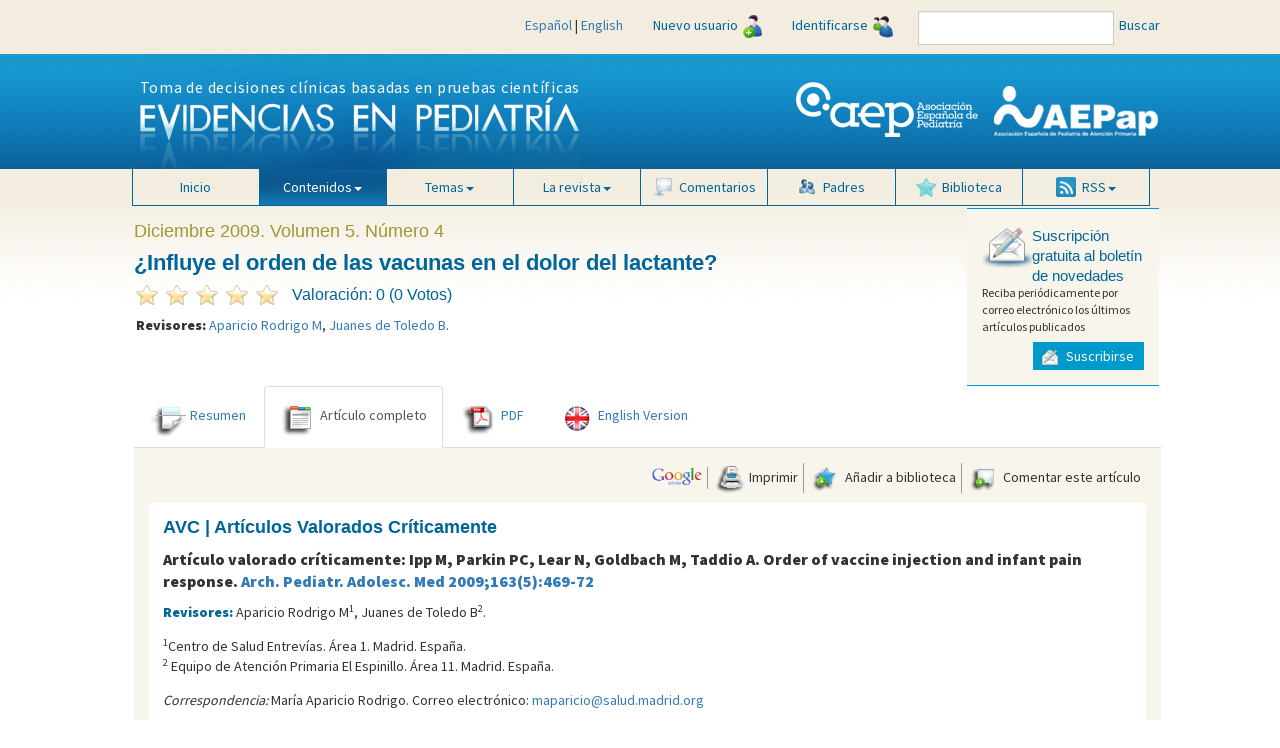

--- FILE ---
content_type: text/html; charset=UTF-8
request_url: https://evidenciasenpediatria.es/articulo.php?lang=es&id=5364&tab=
body_size: 19622
content:
<!DOCTYPE html>
<html lang="es">
  <head>
    <meta charset="utf-8">
    <meta http-equiv="X-UA-Compatible" content="IE=edge">
    <meta name="viewport" content="width=device-width, initial-scale=1">
    <meta name="description" content="vacunación, prevalencia, niño, lactante, inyecciones intramusculares, hospitalización, femenino, estudios de seguimiento, dolor, dimensión del dolor, asma: farmacoterapia, agentes broncodilatadores: uso terapéutico, agentes antialérgicos: uso terapéutico">
    <meta name="author" content="">
    <meta name="robots" content="index, follow">
	<link rel="icon" href="favicon.ico">
	
    <title>&iquest;Influye el orden de las vacunas en el dolor del lactante? - Evidencias en pediatría</title>
	
	<!-- Twitter Card data -->
	<meta name="twitter:card" value="summary">
	
	<meta property="og:title" content="&iquest;Influye el orden de las vacunas en el dolor del lactante?" />
	<meta property="og:type" content="article" />
	<meta property="og:url" content="https://evidenciasenpediatria.es/articulo.php?lang=es&id=5364&tab=" />
	<meta property="og:image" content="https://evidenciasenpediatria.es/files/54-2-IMAGEN/" />
	<meta property="og:description" content="Aparicio Rodrigo M, Juanes de Toledo B. &iquest;Influye el orden de las vacunas en el dolor del lactante? Evid Pediatr. 2009;5:77." />
    <!-- Bootstrap core CSS -->
    <link href="/dist/css/bootstrap.min.css" rel="stylesheet">
	<link href="/dist/css/general.css" rel="stylesheet">
    <!-- Custom styles for this template -->
    <link href="/dist/css/offcanvas.css" rel="stylesheet">
	<link href="/css/jquery.cluetip.css" rel="stylesheet">
	<link href="/css/default.css" rel="stylesheet">
	<link rel="shortcut icon" href="https://evidenciasenpediatria.es/favicon.ico" />
	<script src="/js/nano-v1.0.js"></script>
	<script src="/js/nano.fx.js"></script>
	<script src="/js/bibliografia.js"></script>
    <link href='//fonts.googleapis.com/css?family=Source+Sans+Pro:400,900' rel='stylesheet' type='text/css'>
	<link href='//fonts.googleapis.com/css?family=Pacifico' rel='stylesheet' type='text/css'>

    <!-- HTML5 shim and Respond.js for IE8 support of HTML5 elements and media queries -->
    <!--[if lt IE 9]>
      <script src="/js/html5shiv.min.js"></script>
      <script src="/js/respond.min.js"></script>
    <![endif]-->

	<script src='https://www.google.com/recaptcha/api.js'></script>
	<script type="text/javascript" async  src="https://cdnjs.cloudflare.com/ajax/libs/mathjax/2.7.1/MathJax.js?config=TeX-MML-AM_CHTML"></script>
	<script type='text/javascript' src='https://platform-api.sharethis.com/js/sharethis.js#property=5d0908831ad1610012c673dd&product=inline-share-buttons' async='async'></script>

  </head>

  <body>
  <div id='buscando' style='display:none;position:absolute;width: 100%;min-height: 100px;
    background:transparent;top:50%;z-index: 1000;'>
		<div style='position:relative;top:50%;margin-left:auto;margin-right:auto;background-color:white;border:1px solid #005580;border-radius:5px;text-align:center;width:250px;'>
			<img src='/img/ajax-loader.gif'/> <br/><strong>Buscando, por favor espere.</strong>
		</div>
	</div>
	<!-- menú superior -->
    <nav class="navbar navbar-fixed-top navbar-inverse" style="margin-bottom: 0;">
		<div class="container-fluid">
			<div class="navbar-header">
			<div class="visible-xs" style='float:left;padding:3px 0 0 7px;min-width:206px;'>
				<a href='/index.php'><img style='width:36px;margin-right:8%;' src='/img/evp_icon.png'></a>
				 <a target='_blank' href='http://www.aeped.es'><img style='width:36px;margin-right:8%;position:relative;top:-2px;' src='/img/aep_icon.png'></a>
				 <a target='_blank' href='http://www.aepap.org'><img src='/img/aepap_icon.png'></a>
			 </div>
				<button type="button" class="navbar-toggle collapsed" data-toggle="collapse" data-target="#navbar" aria-expanded="false" aria-controls="navbar">
					<span class="sr-only">Mostrar menú</span>
					<span class="icon-bar"></span>
					<span class="icon-bar"></span>
					<span class="icon-bar"></span>
				</button>
			</div>
			<div id="navbar" class="collapse navbar-collapse" >
				<!--Para incluir el menú todo junto en pantallas pequeñas.
					-->
					
				<ul class="nav navbar-nav hidden-lg hidden-md hidden-sm" >
							<li class="">
								<a href="/">Inicio</a>
							</li>
							<li class="dropdown active">
								<a href="#" class="dropdown-toggle" data-toggle="dropdown" role="button" aria-expanded="false">Contenidos<span class="caret"></span></a>
								<ul class="dropdown-menu" role="menu">
									<li><a href="/revista/181">Número actual</a></li>
									<li><a href="/numeros_anteriores.php">Números anteriores</a></li>
								</ul>
							</li>
							<li class="dropdown">
								<a href="#" class="dropdown-toggle" data-toggle="dropdown" role="button" aria-expanded="false">Temas<span class="caret"></span></a>
								<ul class="dropdown-menu" role="menu">
								<li><a href="/temas.php?tab=clinicos">1. Clínicos</a></li><li><a href="/temas.php?tab=no-clinicos">2. No clínicos</a></li><li><a href="/temas.php?tab=reas">3. Áreas</a></li><li><a href="/temas.php?tab=secciones">4. Secciones</a></li>								</ul>
							</li>
							<li class="dropdown">
								<a href="#" class="dropdown-toggle" data-toggle="dropdown" role="button" aria-expanded="false">La revista<span class="caret"></span></a>
								<ul class="dropdown-menu" role="menu">
									<li><a href="/la_revista.php?tab=estructura">Estructura de publicación</a></li>
									<li><a href="/la_revista.php?tab=equipo">Equipo editorial</a></li>
								<!--	<li><a href="/la_revista.php?tab=revisores">Revisores y autores</a></li>
								-->
									<li><a href="/la_revista.php?tab=privacidad">Política de privacidad</a></li>
									<li><a href="/la_revista.php?tab=ayudas">Ayudas técnicas</a></li>
									<li><a href="/la_revista.php?tab=normas">Normas de publicación</a></li>
									<li><a href="/contacto.php">Contacto</a></li>
								</ul>
							</li>
							<li id='biblioteca_movil' class='dropdown' ><a class="dropdown-toggle" data-toggle="dropdown" role="button" aria-expanded="false" style='cursor:pointer;' onclick="biblioteca_movil('')"><img style="margin-right: 6px; vertical-align: bottom; width: 20px" src="/img/btn_biblioteca.png">Biblioteca</a>
								<ul class="dropdown-menu" role="menu">
									<li onclick="gestionBiblioteca('')" style='padding:5px; min-width:290px; cursor:pointer;'>Gestión de biblioteca</li>
									<div id='elementos_biblioteca_movil' style='padding:5px;border-top:1px solid #337ab7;' >Aún no ha añadido ningún artículo a su biblioteca.</div>
									
								</ul>
							
							</li>
							<li class=""><a href="/comentarios.php"><img style="margin-right: 6px; vertical-align: bottom; width: 20px" src="/img/btn_comentarios.png">Comentarios</a></li>
							<!-- <li><a href="/multimedia.php"><img style="margin-right: 6px; vertical-align: bottom; width: 20px;" src="/img/btn_multimedia.png">Multimedia</a></li> -->
							<li class=""><a href="/padres.php"><img style="margin-right: 6px; vertical-align: bottom; width: 20px" src="/img/btn_padres.png">Padres</a></li>
							
				</ul>
				<ul class="nav navbar-nav" style='float:right;'>

					<li class="">
						<div style='padding:15px;'>
						<a style='display:inline;' href="/articulo.php?lang=es&id=5364&tab=">Español</a>
					 | 
						<a style='display:inline;' href="/articulo.php?lang=en&id=5364&tab=">English</a>
						</div>
					</li>
					
					<li>
						<a href="/registrarse.php">Nuevo usuario<img src="/img/icon-user-ad.jpg" style="margin-left: 5px;"></a>
					</li>
					<li>
												<a href="" data-toggle="modal" data-target="#myModal">Identificarse<img src="/img/icon-user-access.jpg" style="margin-left: 5px;"></a>
											</li>
					<li style="padding: 11px 0 0 10px;">
						<div class="input-group  input-group-sm">
							<form id='myForm' action='/buscar.php' method='get'>
							<input type="text" id="tab" name="tab" class="form-control">
							</form>
						</div>
                    </li>
					<li><div id="buscar" style="padding:15px 5px;line-height:20px;color:#069;cursor:pointer;" >Buscar</div></li>
					<li class='visible-lg visible-md' style='width:100px;'></li>
				</ul>
			</div><!-- /#navbar -->
		</div><!-- /.container-fluid -->
    </nav><!-- /.navbar .navbar-fixed-top .navbar-inverse -->
	<!-- FIN menú superior -->
	
	<div class="container-fluid" style="position: relative; top: -19px;">
		<!-- logos para resoluciones grandes -->
		
			<div class='row hidden-xs hidden-sm' style="background: url('/img/bg-header-wrapper.jpg') repeat-x;">
				<div class='col-md-5 col-md-offset-1 hidden-xs hidden-sm'>
					<div style='postition:relative;left:-10'>
						<div style="color: #FFF; position: absolute; top: 25px; left: 33px; font-size: 16px; letter-spacing: 0.75px; white-space: nowrap;">Toma de decisiones clínicas basadas en pruebas científicas</div>
						<img  src="/img/bg-header.jpg" alt="logo Evidencias en Pediatría">
					</div>
				</div>
				<div class='col-md-5 hidden-xs hidden-sm' style="margin-bottom: 15px;">
					<div style="float: right;">
						<a href="http://www.aepap.org/" target="_blank">
							<img class="img-responsive" style="margin-top: 25px;" src="/img/logo-aepap.png" alt="logo Asociación Española de Pediatría de Atención Primaria">
						</a>
					</div>
					<div style="float: right;">
						<a href="http://www.aeped.es/" target="_blank">
							<img class="img-responsive" style="margin-top: 30px; margin-right: 15px;" src="/img/AEP.png" alt="logo Asociación Española de Pediatría">
						</a>
					</div>
				</div>
			</div>
		
		<!-- FIN logos para resoluciones grandes -->
		<!-- logos para móviles -->
		
		<div class="row">
			<div class='hidden-xs hidden-md hidden-lg' style="background: url('img/bg-header-wrapper.jpg') repeat-x; height: 90px; background-size: contain;">
				<div class='col-xs-12 col-sm-6 hidden-md hidden-lg' style="padding: 0;">
					<div>
						<div style="color: #FFF; position: absolute; top: 20px; left: 12px; font-size: 12px; letter-spacing: 0.75px; white-space: nowrap;">Toma de decisiones clínicas basadas en pruebas científicas</div>
						<img style="float: none; width: 360px; margin: 0 auto;" src="/img/bg-header.jpg" alt="logo Evidencias en Pediatría">
					</div>
				</div>
		
				<!-- solo para tablets -->
				<div class='col-sm-3 visible-sm'>
					<a href="http://www.aeped.es/" target="_blank">
						<img class="img-responsive" style="margin: 10px 0;" src="/img/AEP.png" alt="logo Asociación Española de Pediatría">
					</a>
				</div>
				<div class='col-sm-3 visible-sm'>
					<div style="float: right;">
						<a href="http://www.aepap.org/" target="_blank">
							<img class="img-responsive" style="margin: 7px 0;" src="/img/logo-aepap.png" alt="logo Asociación Española de Pediatría de Atención Primaria">
						</a>
					</div>
				</div>
				
				
			</div>
			<!--
			<div class='visible-xs' style="background: url('img/bg-header-wrapper.jpg') repeat-x; height: 80px; background-size: contain;">
				<div class='col-xs-6 visible-xs'>
					<a href="http://www.aeped.es/" target="_blank">
						<img class="img-responsive" style="margin: 10px 0;" src="/img/AEP.png" alt="logo Asociación Española de Pediatría">
					</a>
				</div>
				<div class='col-xs-6 visible-xs'>
					<div style="float: right;">
						<a href="http://www.aepap.org/" target="_blank">
							<img class="img-responsive" style="margin: 7px 0;" src="/img/logo-aepap.png" alt="logo Asociación Española de Pediatría de Atención Primaria">
						</a>
					</div>
				</div>
			</div>
			-->
		</div>
		<!-- FIN logos para móviles -->
	</div>

	<div  class="container-fluid" style="background: url('/img/bg-body.jpg') repeat-x; position: relative; top: -19px;">
		<div class="row">
			<!-- menú principal -->
			<nav class="navbar navbar-inverse hidden-xs" style="background-color: transparent; border-color: transparent;margin-bottom:0;min-height:0;">
				<div class="container-fluid col-lg-10 col-lg-offset-1 hidden-xs">
					<div class="navbar-header">
						<button type="button" class="navbar-toggle collapsed" data-toggle="collapse" data-target="#navbar2" aria-expanded="false" aria-controls="navbar">
							<span class="sr-only">Mostrar menú</span>
							<span class="icon-bar"></span>
							<span class="icon-bar"></span>
							<span class="icon-bar"></span>
						</button>
					</div>
					<div id="navbar2" style='padding:0;'>
						<ul style='position: relative;  top: -1px;width:100%;margin:0 0 0 9px;' class="nav navbar-nav">
							<li class=""><a href="/">Inicio</a></li>
							<li class="dropdown active">
								<a href="#" class="dropdown-toggle" data-toggle="dropdown" role="button" aria-expanded="false">Contenidos<span class="caret"></span></a>
								<ul class="dropdown-menu" role="menu">
									<li><a href="/revista/181">Número actual</a></li>
									<li><a href="/numeros_anteriores.php">Números anteriores</a></li>
								</ul>
							</li>
							<li class="dropdown">
								<a href="#" class="dropdown-toggle" data-toggle="dropdown" role="button" aria-expanded="false">Temas<span class="caret"></span></a>
								<ul class="dropdown-menu" role="menu">
								<li><a href="/temas.php?tab=clinicos">1. Clínicos</a></li><li><a href="/temas.php?tab=no-clinicos">2. No clínicos</a></li><li><a href="/temas.php?tab=reas">3. Áreas</a></li><li><a href="/temas.php?tab=secciones">4. Secciones</a></li>								</ul>
							</li>
							<li class="dropdown">
								<a href="#" class="dropdown-toggle" data-toggle="dropdown" role="button" aria-expanded="false">La revista<span class="caret"></span></a>
								<ul class="dropdown-menu" role="menu">
									<li><a href="/la_revista.php?tab=estructura">Estructura de publicación</a></li>
									<li><a href="/la_revista.php?tab=equipo">Equipo editorial</a></li>
									<!-- <li><a href="/la_revista.php?tab=revisores">Revisores y autores</a></li> -->
									<li><a href="/la_revista.php?tab=privacidad">Política de privacidad</a></li>
									<li><a href="/la_revista.php?tab=ayudas">Ayudas técnicas</a></li>
									<li><a href="/la_revista.php?tab=normas">Normas de publicación</a></li>
									<li><a href="/contacto.php">Contacto</a></li>								
								</ul>
							</li>
							<li class=""><a href="/comentarios.php"><img style="margin-right: 6px; vertical-align: bottom; width: 20px" src="/img/btn_comentarios.png">Comentarios</a></li>
							<!-- <li><a href="/multimedia.php"><img style="margin-right: 6px; vertical-align: bottom; width: 20px;" src="/img/btn_multimedia.png">Multimedia</a></li> -->
							<li class=""><a href="/padres.php"><img style="margin-right: 6px; vertical-align: bottom; width: 20px" src="/img/btn_padres.png">Padres</a></li>
							<li id='biblioteca' class='dropdown' ><a class="dropdown-toggle" data-toggle="dropdown" role="button" aria-expanded="false" style='cursor:pointer;' onclick="biblioteca('')"><img style="margin-right: 6px; vertical-align: bottom; width: 20px" src="/img/btn_biblioteca.png">Biblioteca</a>
								<ul class="dropdown-menu" role="menu">
									<li onclick="gestionBiblioteca('')" style='padding:5px; min-width:290px;cursor:pointer;'>Gestión de biblioteca</li>
									<div id='elementos_biblioteca' style='padding:5px;border-top:1px solid #337ab7;' >Aún no ha añadido ningún artículo a su biblioteca.</div>
									
								</ul>
							
							</li>
							<li class="dropdown">
								<a href="#" class="dropdown-toggle" data-toggle="dropdown" role="button" aria-expanded="false"><img style="margin-right: 6px; vertical-align: bottom; width: 20px" src="/img/btn_rss.gif">RSS<span class="caret"></span></a>
								<ul class="dropdown-menu" role="menu">
									<li><a href="/rss.php" target="_blank">Número actual</a></li>
									<li><a href="/rss2.php" target="_blank">Últimos artículos</a></li>
								</ul>
							</li>
						</ul>
					</div><!-- /#navbar2 -->
				</div><!-- /.container-fluid -->
			</nav><!-- /.navbar -->
		</div><!-- /.row -->
			<!-- FIN menú principal -->
					
			<!-- ventana modal para identificarse -->
			<div class="modal fade" id="myModal" tabindex="-1" role="dialog" aria-labelledby="myModalLabel" aria-hidden="true">
			  <div class="modal-dialog">
				<div class="modal-content">
				  <div class="modal-header">
					<button type="button" class="close" style="opacity: initial; color: #fff; padding-right: 4px; text-shadow: 0 1px 0 #000;" data-dismiss="modal" aria-label="Close"><span aria-hidden="true">&times;</span></button>
					<div style="background: url('/img/bg-header-wrapper.jpg') repeat-x; background-size: contain;"><img class='img-responsive' style="max-height: 69px;margin: 0 auto;" src="/img/bg-header.jpg"></div>
				  </div>
				  <div class="modal-body">
					<form id='formLogin' method="post" action="/login_user.php">
					  <!-- div para mostrar el mensaje  -->
					  <div id='mensajeLogin' style='color: #e70606; font-weight: bold; display: none;'></div>
					  <div class="form-group">
						<label for="usuario" class="control-label"><img src="/img/bg-input-user-left.gif">Usuario</label>
						<input type="text" class="form-control" id="usuario" name="username" placeholder="" required>
					  </div>
					  <div class="form-group">
						<label for="password_entrar" class="control-label"><img src="/img/bg-input-pass-left.gif">Contraseña</label>
						<input type="password" class="form-control" id="password_entrar" name="password" placeholder="" required>
						<input type="hidden" name="url" id="url" value='/articulo.php' />
					  </div>
					  <div class="form-group">
						<div class="g-recaptcha" data-sitekey="6Lf4KIUUAAAAACqqRBS9Rez6ESmrSyQxV_IBKY3V"></div>
						<button style='margin-top:10px;' type="submit" class="btn btn-info">Entrar</button>
					  </div>
					  <input type='hidden' name='action' value='login' />
					</form>
				  </div>
				  <div class="modal-footer">
					<div class="form-group" style="margin-bottom: 0;">
						<a href="/registrarse.php" class="help-block" style="margin-bottom: 0px; color: #62aee0;">¿No está registrado en Evidencias en Pediatría?</a>
						<a href="#" class="help-block" data-dismiss="modal" aria-label="Close" style="margin-bottom: 0px; color: #62aee0;" data-toggle="modal" data-target="#restablecerModal">¿Olvidó su contraseña?</a>
					</div>
				  </div>
				</div><!-- /.modal-content -->
			  </div><!-- /.modal-dialog -->
			</div><!-- /.modal -->
			<!-- FIN ventana modal para identificarse -->
			
			
			<div class="modal fade" id="restablecerModal" tabindex="-1" role="dialog" aria-labelledby="myModalLabel" aria-hidden="true">
			  <div class="modal-dialog">
				<div class="modal-content">
				  <div class="modal-header">
					<button type="button" class="close" style="opacity: initial; color: #fff; padding-right: 4px; text-shadow: 0 1px 0 #000;" data-dismiss="modal" aria-label="Close"><span aria-hidden="true">&times;</span></button>
					<div style="background: url('/img/bg-header-wrapper.jpg') repeat-x; background-size: contain;"><img class='img-responsive' style="max-height: 69px;margin: 0 auto;" src="/img/bg-header.jpg"></div>
					
				  </div>
				  <div class="modal-body">
				  	<h2 class='revista'>Restablecer contraseña</h2>
					<form class="form-horizontal" method="post" action="/send_mail_restablecer.php" id="myformrestablecer">
							<div>
								<p class="help-block">Si desea restablecer su contraseña, por favor indique a continuación su email, pulse el botón Enviar y se le enviará un correo para poder completar el proceso.</p>
							</div>
							<div class="form-group">
								<label for="email_restablecer" class="col-sm-2 control-label">Email</label>
								<div class="col-sm-6">
									<input type="email" class="form-control" id="email_restablecer" name="email" required="">
								</div>
							</div>
							<div class="form-group">
							
								<div class="col-sm-offset-2 col-sm-6">
								<div class="g-recaptcha" data-sitekey="6Lf4KIUUAAAAACqqRBS9Rez6ESmrSyQxV_IBKY3V"></div>
									<button type="submit" class="btn btn-info">Enviar</button>
								</div>
							</div>
					</form>	
				  </div>
				  <!--div class="modal-footer">
					<button type="button" class="btn btn-primary">Entrar</button>
				  </div-->
				</div><!-- /.modal-content -->
			  </div><!-- /.modal-dialog -->
			</div>
					
			
			
			<!-- ventana modal para gestion biblioteca -->
			<div class="modal fade" id="Modal_biblioteca" tabindex="-1" role="dialog" aria-labelledby="myModalLabel" aria-hidden="true">
			  <div class="modal-dialog">
				<div class="modal-content">
				  <div class="modal-header">
					<button type="button" class="close" style="opacity: initial; color: #fff; padding-right: 4px; text-shadow: 0 1px 0 #000;" data-dismiss="modal" aria-label="Close"><span aria-hidden="true">&times;</span></button>
					<div style="background: url('/img/bg-header-wrapper.jpg') repeat-x; background-size: contain;"><img class='img-responsive' style="max-height: 69px;margin: 0 auto;" src="/img/bg-header.jpg"></div>
					
				  </div>
				  
				  <div class="modal-body" >
					<h2 class='revista'>Gestión de biblioteca</h2>
					<div id='gestion_biblioteca'>
					</div>
				  </div>
				  <!--div class="modal-footer">
					<button type="button" class="btn btn-primary">Entrar</button>
				  </div-->
				</div><!-- /.modal-content -->
			  </div><!-- /.modal-dialog -->
			</div><!-- /.modal -->
			
			<!-- FIN ventana modal para gestion biblioteca -->
			<!-- ventana modal para gestion mensajes -->
			<div class="modal fade" id="Modal_mensaje" tabindex="-1" role="dialog" aria-labelledby="myModalLabel" aria-hidden="true">
			  <div class="modal-dialog">
				<div class="modal-content">
				  <div class="modal-header">
					<button type="button" class="close" style="opacity: initial; color: #fff; padding-right: 4px; text-shadow: 0 1px 0 #000;" data-dismiss="modal" aria-label="Close"><span aria-hidden="true">&times;</span></button>
					<div style="background: url('/img/bg-header-wrapper.jpg') repeat-x; background-size: contain;"><img class='img-responsive' style="max-height: 69px;margin: 0 auto;" src="/img/bg-header.jpg"></div>
					
				  </div>
				  
				  <div class="modal-body" id="Modal_mensaje_body">
					
				  </div>
				  <!--div class="modal-footer">
					<button type="button" class="btn btn-primary">Entrar</button>
				  </div-->
				</div><!-- /.modal-content -->
			  </div><!-- /.modal-dialog -->
			</div><!-- /.modal -->
			
			<!-- FIN ventana modal para gestion mensajes -->
<link href="https://cdnjs.cloudflare.com/ajax/libs/font-awesome/4.4.0/css/font-awesome.min.css" rel="stylesheet" type="text/css" />
    <link rel="stylesheet" href="https://cdnjs.cloudflare.com/ajax/libs/codemirror/5.3.0/codemirror.min.css">

  <link href="/js/froala/froala_editor.pkgd.min.css" rel="stylesheet" type="text/css" />
    <link href="/js/froala/froala_style.min.css" rel="stylesheet" type="text/css" />
<link rel="stylesheet" href="/js/froala/css/plugins/table.min.css">

<div class='container-fluid'>

	<div class='row'><!-- contenedor de cabecera -->
		
		<div class='col-lg-8 col-xs-12 col-lg-offset-1' style='margin-top:1em;'>
			
			<h2 id='titulo_revista' class='revista'>Diciembre 2009. Volumen 5. Número 4</h2>
			<h1 id='titulo_articulo' class='articulo_titular'>&iquest;Influye el orden de las vacunas en el dolor del lactante?</h1>
			<div id="rating">
				<div name="22261bdffc4d64aa410c56fae2d27fec" class="nano-rating nano-rating-odd" title="0,5">&nbsp;</div><div name="22261bdffc4d64aa410c56fae2d27fec" class="nano-rating nano-rating-even" title="1">&nbsp;</div><div name="22261bdffc4d64aa410c56fae2d27fec" class="nano-rating nano-rating-odd" title="1,5">&nbsp;</div><div name="22261bdffc4d64aa410c56fae2d27fec" class="nano-rating nano-rating-even" title="2">&nbsp;</div><div name="22261bdffc4d64aa410c56fae2d27fec" class="nano-rating nano-rating-odd" title="2,5">&nbsp;</div><div name="22261bdffc4d64aa410c56fae2d27fec" class="nano-rating nano-rating-even" title="3">&nbsp;</div><div name="22261bdffc4d64aa410c56fae2d27fec" class="nano-rating nano-rating-odd" title="3,5">&nbsp;</div><div name="22261bdffc4d64aa410c56fae2d27fec" class="nano-rating nano-rating-even" title="4">&nbsp;</div><div name="22261bdffc4d64aa410c56fae2d27fec" class="nano-rating nano-rating-odd" title="4,5">&nbsp;</div><div name="22261bdffc4d64aa410c56fae2d27fec" class="nano-rating nano-rating-even" title="5">&nbsp;</div>				
			</div>
			<div style='white-space:nowrap;display:inline;' id="stats">
			Valoración: 0 (0 Votos)			</div>
						<div id='autores'>
				<strong>
				Revisores: 
				</strong>
				<a href="/articulos_autores.php?id=5285">Aparicio Rodrigo M</a>, <a href="/articulos_autores.php?id=5286">Juanes de Toledo B</a>.
			</div>
							
			
		</div>
		
		<div class="col-lg-2 col-xs-12" style="min-width: 222px;">
		
		
		<!-- módulo suscribirse -->
		<div style="padding:15px;background: #f8f5ec; border-top: solid 1px #09c; border-bottom: solid 1px #09c; margin-bottom: 0px;">
	<div>
		<div style='vertical-align:middle;display:inline;float:left;'>
			<img src="/img/bg-icon-suscription.jpg" style="width: 50px;">
		</div>
		<div style='vertical-align:middle;display:inline;  font: normal 15px "Arial Narrow","Arial MT Condensed Light",Arial,Helvetica,sans-serif;  color: #069;'>
			Suscripción gratuita al boletín de novedades		</div>
	</div>

	<div style="font-size: 12px;clear:both;">Reciba periódicamente por correo electrónico los últimos artículos publicados</div>

	<div style='position: relative;  margin-top: 10px;  text-align: right;'>
		<span class="boton_azul" data-toggle="modal" data-target="#subscribeModal"><img src="/img/icon-but-suscription.gif"> Suscribirse</span>
	</div>
</div>

<!-- ventana modal para suscribirse al boletín -->
<div class="modal fade" id="subscribeModal" tabindex="-1" role="dialog" aria-labelledby="myModalLabel" aria-hidden="true">
	<div class="modal-dialog">
		<div class="modal-content">
			<div class="modal-header">
				<button type="button" class="close" style="opacity: initial; color: #fff; padding-right: 4px; text-shadow: 0 1px 0 #000;" data-dismiss="modal" aria-label="Close"><span aria-hidden="true">&times;</span></button>
				<div style="text-align: center; background: url('/img/bg-header-wrapper.jpg') repeat-x; background-size: contain;"><img style="height: 69px;" src="/img/bg-header.jpg"></div>
			</div>
			<div class="modal-body">
				<h3>Suscripción al boletín de novedades:</h3>
				<form id='formSubscribe' method="post" action="suscripcion.php">
					<div class="form-group">
						<label for="email_suscribirse" class="control-label">Email</label>
						<input onblur="valida_email(this.id)" type="email" class="form-control" id="email_suscribirse" name="email_suscribirse" placeholder="" required>
					</div>
					<div class="form-group">
						<label for="email_confirmar" class="control-label">Confirmar email</label>
						<input onblur="valida_email(this.id)" type="email" class="form-control" id="email_confirmar" name="email_confirmar" placeholder="" required>
					</div>
					<div class="form-group" style="overflow:hidden; ">
						<div style="top:-1000px; z-index: -1000; position:absolute">
							<label for="lastname" class="control-label">Last Name</label>
							<input type="text" class="form-control" id="lastname" name="lastname" placeholder="">
						</div>
					</div>
					<div class="form-group">
						<div class="checkbox">

							<input style='margin-left:0px;' type="checkbox" name="privacidad" id="privacidad" required><label for='privacidad'> Acepto la</label> <span style='cursor:pointer;color:#337ab7;' data-toggle="modal" data-target="#privacyModal">política de privacidad de la revista</span>

						</div>
					</div>
					<div class="form-group">
						<button id='suscr' type="button" class="btn btn-info">Suscribirse</button>
						<!--<button id='baja' type="button" class="btn btn-info">Baja</button>
					-->

					</div>
					<!-- div para el reCAPTCHA -->
					<div class="form-group">

						<div class="g-recaptcha" data-sitekey="6Lf4KIUUAAAAACqqRBS9Rez6ESmrSyQxV_IBKY3V"></div>

					</div>
				</form>
				<div id='success'>
				</div>
			</div>
			<!--div class="modal-footer">
				<button type="button" class="btn btn-primary">Entrar</button>
			  </div-->
		</div><!-- /.modal-content -->
	</div><!-- /.modal-dialog -->
</div><!-- /.modal -->

<!-- / ventana modal suscribirse al boletín -->

<!-- ventana modal para la política de privacidad -->
<div class="modal fade" id="privacyModal" tabindex="-1" role="dialog" aria-labelledby="myModalLabel" aria-hidden="true">
	<div class="modal-dialog">
		<div class="modal-content">
			<div class="modal-header">
				<button type="button" class="close" style="opacity: initial; color: #fff; padding-right: 4px; text-shadow: 0 1px 0 #000;" data-dismiss="modal" aria-label="Close"><span aria-hidden="true">&times;</span></button>
				<div style="text-align: center; background: url('/img/bg-header-wrapper.jpg') repeat-x; background-size: contain;"><img style="height: 69px;" src="/img/bg-header.jpg"></div>
			</div>
			<div class="modal-body">
				<div class="plainContents"><h3>
	Responsabilidad</h3>
<p>
	Aunque el sitio Web <a href="http://www.evidenciasenpediatria.es" target="_blank">www.evidenciasenpediatria.es</a> est&aacute; dirigido mayoritariamente a profesionales de la salud, la informaci&oacute;n m&eacute;dica visible en su &aacute;rea p&uacute;blica es de libre acceso para cualquier usuario. Por ello, queremos aclarar que el uso de estos contenidos por parte de la poblaci&oacute;n no reemplaza en ning&uacute;n momento la relaci&oacute;n entre el m&eacute;dico y el paciente. Para obtener informaci&oacute;n espec&iacute;fica sobre un caso concreto, consulte siempre a su m&eacute;dico.</p>
<h3>
	Declaraci&oacute;n de privacidad</h3>
<p>
	<a href="http://www.evidenciasenpediatria.es" target="_blank">www.evidenciasenpediatria.es</a> tiene el compromiso de proteger la privacidad de los usuarios. La presente declaraci&oacute;n de privacidad explica las pr&aacute;cticas de recogida y tratamiento de datos que se siguen en el sitio <a href="http://www.evidenciasenpediatria.es" target="_blank">www.evidenciasenpediatria.es</a>. Al acceder al sitio y proporcionar sus datos, usted (el usuario) estar&aacute; otorgando su consentimiento a las pr&aacute;cticas de recogida y tratamiento de datos que se describen en esta declaraci&oacute;n de privacidad.</p>
<h3>
	Recogida de datos personales</h3>
<p>
	<a href="http://www.evidenciasenpediatria.es" target="_blank">www.evidenciasenpediatria.es</a> solicitar&aacute; al usuario datos que lo identifiquen personalmente (datos personales) o que permitan a <a href="http://www.evidenciasenpediatria.es" target="_blank">www.evidenciasenpediatria.es</a> ponerse en contacto con el usuario cuando ello sea necesario para poder prestarle un servicio o realizar una transacci&oacute;n que el usuario haya solicitado, como por ejemplo recibir informaci&oacute;n acerca de productos y servicios de <a href="http://www.evidenciasenpediatria.es" target="_blank">www.evidenciasenpediatria.es</a>, solicitar boletines informativos por correo electr&oacute;nico, unirse a un servicio o sitio especial de acceso limitado, inscribirse en un evento o en un curso de formaci&oacute;n, o cuando el usuario compre, descargue o registre productos procedentes de <a href="http://www.evidenciasenpediatria.es" target="_blank">www.evidenciasenpediatria.es</a>. Los datos personales que se recaben pueden ser, entre otros, su nombre, correo electr&oacute;nico, profesi&oacute;n, centro de trabajo, ciudad y pa&iacute;s. El Sitio puede recopilar ciertos datos acerca de la visita del usuario, tales como el nombre del proveedor de servicios Internet y la direcci&oacute;n IP (Protocolo Internet) mediante la cual tiene acceso a Internet; la fecha y la hora de acceso al Sitio; las p&aacute;ginas del Sitio a las que ha accedido y la direcci&oacute;n del sitio Web desde la que ha llegado al Sitio. Estos datos ayudan a administrar y mejorar el Sitio y a analizar tendencias. Algunos de nuestros sitios recopilan informaci&oacute;n acerca de su hardware y software para proporcionar un servicio solicitado. Esta informaci&oacute;n es de car&aacute;cter an&oacute;nimo y no permite ser asociada a usuarios concretos e identificados.</p>
<h3>
	Uso de los datos personales</h3>
<p>
	Los datos personales recogidos en este Sitio ser&aacute;n utilizados con la finalidad de gestionar su funcionamiento y proporcionar los servicios o realizar las transacciones que el usuario haya solicitado o autorizado. Con esta finalidad, <a href="http://www.evidenciasenpediatria.es" target="_blank">www.evidenciasenpediatria.es</a> puede utilizar los datos personales para proporcionar al usuario un servicio m&aacute;s efectivo, para mejorar el Sitio y cualquier producto y servicio de <a href="http://www.evidenciasenpediatria.es" target="_blank">www.evidenciasenpediatria.es</a> relacionado.</p>
<p>
	Cuando el usuario se inscriba para recibir el bolet&iacute;n de novedades o d&eacute; su consentimiento para recibir publicidad por correo electr&oacute;nico, <a href="http://www.evidenciasenpediatria.es" target="_blank">www.evidenciasenpediatria.es</a> podr&aacute; utilizar enlaces personalizados o tecnolog&iacute;as similares para realizar un seguimiento de cu&aacute;les son los enlaces incluidos en correo electr&oacute;nico sobre los que el usuario hace clic; <a href="http://www.evidenciasenpediatria.es" target="_blank">www.evidenciasenpediatria.es</a> podr&aacute; asociar esta informaci&oacute;n a otros datos personales del usuario, con el fin de proporcionarle informaciones o comunicaciones por correo electr&oacute;nico que se ajusten m&aacute;s a sus intereses. Cada comunicaci&oacute;n por correo electr&oacute;nico incluye un enlace para darse de baja de la suscripci&oacute;n, que permite al usuario dejar de recibir ese tipo de comunicaciones. <a href="http://www.evidenciasenpediatria.es" target="_blank">www.evidenciasenpediatria.es</a> podr&aacute; revelar datos personales referentes al usuario si as&iacute; se lo requiere la ley o si de buena fe considera que dicha acci&oacute;n es necesaria para: a) cumplir las normas legales o cumplir cualquier requerimiento judicial dirigido a Evidencias en Pediatr&iacute;a o al Sitio; b) proteger y defender los derechos y propiedades de <a href="http://www.evidenciasenpediatria.es" target="_blank">www.evidenciasenpediatria.es</a>, o c) actuar en circunstancias urgentes y extraordinarias para proteger la seguridad personal de los empleados o representantes, lectores o terceras personas de www.evidenciasenpediatria.es.<a href="http://www.evidenciasenpediatria.es" target="_blank">www.evidenciasenpediatria.es</a> se compromete al cumplimiento de su obligaci&oacute;n de secreto de los datos de car&aacute;cter personal y de su deber de tratarlos con confidencialidad y asume, a estos efectos, las medidas de &iacute;ndole t&eacute;cnica, organizativa y de seguridad necesarias para evitar su alteraci&oacute;n, p&eacute;rdida, tratamiento o acceso no autorizado, de acuerdo con lo establecido en el Reglamento General de Protección de Datos (RGPD) y demás normativa aplicable.</p>
<p>
	El usuario responder&aacute;, en cualquier caso, de la veracidad de los datos facilitados, reserv&aacute;ndose <a href="http://www.evidenciasenpediatria.es" target="_blank">www.evidenciasenpediatria.es</a> el derecho a excluir de los servicios registrados a todo usuario que haya facilitado datos falsos, sin perjuicio de las dem&aacute;s acciones que procedan en Derecho.</p>
<h3>
	Control sobre los datos personales</h3>
<p>
	Salvo si se indica lo contrario en esta declaraci&oacute;n, los datos personales que el usuario proporcione en el Sitio no ser&aacute;n compartidos, sin el permiso del usuario, fuera de <a href="http://www.evidenciasenpediatria.es" target="_blank">www.evidenciasenpediatria.es</a>.</p>
<h3>
	Acceso a los datos personales</h3>
<p>
	Cualquier usuario registrado puede en cualquier momento ejercer los derechos de acceso, oposici&oacute;n, rectificaci&oacute;n y, en su caso, cancelaci&oacute;n, mediante petici&oacute;n escrita dirigida a L&uacute;a Ediciones 3.0, S.L. C/Avda. de Burgos, 39-1&ordm; iz - 28036 Madrid (Espa&ntilde;a), indicando en el sobre: &quot;Web evidenciasenpediatria.es&quot; o mediante correo electr&oacute;nico a la direcci&oacute;n <a href="mailto:lopd@evidenciasenpediatria.com">lopd@evidenciasenpediatria.com</a> y adjuntando fotocopia del DNI o equivalente.</p>
<p>
	En el sitio Web, una vez identificado con su usuario y contrase&ntilde;a, pinchando sobre su nombre, le aparecer&aacute; una nueva pantalla que le permitir&aacute; acceder a su informaci&oacute;n personal y modificar sus datos.</p>
<h3>
	Seguridad de los datos personales</h3>
<p>
	<a href="http://www.evidenciasenpediatria.es" target="_blank">www.evidenciasenpediatria.es</a> tiene el firme compromiso de proteger la seguridad de los datos personales referentes a sus usuarios; <a href="http://www.evidenciasenpediatria.es" target="_blank">www.evidenciasenpediatria.es</a> emplea diversas tecnolog&iacute;as y procedimientos de seguridad para ayudar a proteger los datos personales del usuario frente a accesos, usos o revelaciones no autorizados. Por ejemplo, los datos personales proporcionados por el usuario son almacenados en unos servidores inform&aacute;ticos a los que hay acceso limitado y que se encuentran en instalaciones controladas. Adem&aacute;s, siempre que <a href="http://www.evidenciasenpediatria.es" target="_blank">www.evidenciasenpediatria.es</a> transmite datos personales sensibles (tales como el n&uacute;mero de la tarjeta de cr&eacute;dito) a trav&eacute;s de Internet, los protege empleando t&eacute;cnicas de cifrado, tales como el protocolo Secure Socket Layer (SSL).</p>
<h3>
	Protecci&oacute;n de los datos personales referentes a menores</h3>
<p>
	<a href="http://www.evidenciasenpediatria.es" target="_blank">www.evidenciasenpediatria.es</a> es un sitio para p&uacute;blico profesional y no recopila de forma deliberada datos personales referentes a menores.</p>
<h3>
	Aplicaci&oacute;n de esta declaraci&oacute;n de privacidad</h3>
<p>
	Si el usuario tiene preguntas acerca de esta declaraci&oacute;n, puede ponerse en contacto con <a href="http://www.evidenciasenpediatria.es" target="_blank">www.evidenciasenpediatria.es</a>.</p>
<h3>
	Cambios a esta declaraci&oacute;n de privacidad</h3>
<p>
	Si en alg&uacute;n momento esta declaraci&oacute;n de privacidad es modificada o actualizada, se comunicar&aacute; al usuario mediante un aviso llamativo en el sitio Web o envi&aacute;ndole directamente una notificaci&oacute;n. Se anima al usuario a revisar peri&oacute;dicamente esta declaraci&oacute;n de privacidad para as&iacute; estar informado de la forma en que <a href="http://www.evidenciasenpediatria.es" target="_blank">www.evidenciasenpediatria.es</a> est&aacute; protegiendo sus datos. Si el usuario contin&uacute;a utilizando los servicios, se entender&aacute; que sigue aceptando los t&eacute;rminos de esta declaraci&oacute;n de privacidad y de todos los cambios realizados.</p>
<p>
	<a href="http://www.evidenciasenpediatria.es" target="_blank">www.evidenciasenpediatria.es</a> agradece los comentarios o sugerencias que el usuario pueda proporcionar en relaci&oacute;n con esta declaraci&oacute;n de privacidad. Si el usuario considera que <a href="http://www.evidenciasenpediatria.es" target="_blank">www.evidenciasenpediatria.es</a> no ha cumplido esta declaraci&oacute;n de privacidad, le rogamos se ponga en contacto con nosotros de forma electr&oacute;nica y realizaremos los esfuerzos razonables para determinar y solucionar el problema r&aacute;pidamente.</p>
<h3>
	Descarga de responsabilidades</h3>
<p>
	<a href="http://www.evidenciasenpediatria.es" target="_blank">www.evidenciasenpediatria.es</a> no se responsabiliza del uso que pueda darse a la informaci&oacute;n contenida en esta Web. La medicina es una ciencia en evoluci&oacute;n, que debe ser personalizada a cada ni&ntilde;o y adolescente.</p>
<h3>
	Enlaces salientes</h3>
<p>
	Esta p&aacute;gina ha incluido enlaces a otras p&aacute;ginas que podr&iacute;an resultar de inter&eacute;s a los profesionales visitantes. Ello no supone ninguna propiedad ni responsabilidad sobre los contenidos de dichos enlaces, su actualizaci&oacute;n o condiciones de acceso; no obstante, estas condiciones son comprobadas de forma peri&oacute;dica por el equipo de la Web.</p>
<h3>
	Enlaces entrantes</h3>
<p>
	Est&aacute; permitido realizar enlaces a esta Web, situaci&oacute;n que promovemos y alentamos. No se necesita ning&uacute;n tipo de autorizaci&oacute;n previa. No obstante, aquellos enlaces provenientes de entidades con &aacute;nimo de lucro y de e-comercio deber&aacute;n ser autorizados previamente por el equipo de la Web de Evidencias en Pediatr&iacute;a. En todos los casos, los enlaces deber&aacute;n suponer una visualizaci&oacute;n completa de la Web, es decir, no dentro de frames (marcos) ajenos, y siempre permitiendo que la direcci&oacute;n correcta de este sitio Web aparezca en la barra del navegador.</p>
<h3>
	C&oacute;digos de conducta en la red</h3>
<p>
	Esta Web suscribe los criterios del proyecto Webs M&eacute;dicas de Calidad (WMC) y el C&oacute;digo de la Fundaci&oacute;n Salud en la Red (HON Code).</p>
</div>
			</div>
			<div class="modal-footer">
				<button class="btn" data-dismiss="modal" aria-hidden="true">Cerrar</button>
			</div>
		</div><!-- /.modal-content -->
	</div><!-- /.modal-dialog -->
</div><!-- /.modal -->
<!-- / ventana modal para la política de privacidad -->		</div>
	</div><!-- fin contenedor de cabecera -->
	<div class='row'>
				<div id='tabs' class="col-xs-12 col-lg-10 col-lg-offset-1" style='padding-right:0;'>
				
					<ul id="myTabs" class="nav nav-tabs" role="tablist">
					<li role="presentation"><a href="#RESUMEN" id="RESUMEN-tab" role="tab" data-toggle="tab" aria-controls="RESUMEN"><img src="/img/abstract.png">Resumen
									</a></li><li role="presentation" class="active"><a href="#ARTICULO_COMPLETO" id="ARTICULO_COMPLETO-tab" role="tab" data-toggle="tab" aria-controls="ARTICULO_COMPLETO"><img src="/img/article.png">Artículo completo
									</a></li><li role="presentation"><a target="_blank" href="https://evidenciasenpediatria.es/files/41-10865-RUTA/Influye el orden de las vacunas en el dolor del lactante.pdf"><img src="/img/pdf.png">PDF</a></li><li><a href='/articulo.php?lang=en&id=5364'><img src='/img/uk.png'>English Version</a></li>					
					</ul>
					<div id="myTabContent" class="tab-content" style="padding: 15px 15px 5px 15px; margin-bottom: 25px; border-bottom: 1px solid #09c; background-color: #f8f5ec;">
						<div style='text-align:right;margin-bottom:10px;'>
														<div class='tools borde-derecho'>
								<a target="_blank" href="http://scholar.google.com/scholar?hl=en&q=+agentes antialérgicos: uso terapéutico+agentes broncodilatadores: uso terapéutico+asma: farmacoterapia+dimensión del dolor+dolor+estudios de seguimiento+femenino+hospitalización+inyecciones intramusculares+lactante+lactante+lactante+niño+prevalencia+vacunación">
							
								<img style='height:20px;' src="/img/Google_Scholar_logo.png"></a>
							</div>
																					<div class='tools borde-derecho'>
								<span  style='cursor:pointer;' onclick="PrintElem('#print_me', 'AVC')">
							
								<img style='height:30px;' src="/img/bg-but-print.png"> Imprimir</span>
							</div>
							<div class='tools borde-derecho'>
								<span  style='cursor:pointer;' onclick="anadirBiblioteca('22261bdffc4d64aa410c56fae2d27fec', '')">							
								<img style='height:30px;' src="/img/bg-add-bookmark.png"> Añadir a biblioteca</span>
							</div>
							<div class='tools'>
								<span style='cursor:pointer;' onclick="comentarArticulo('')">
								
								<img style='height:30px;' src="/img/bg-add-response.png"> Comentar este artículo</span>
							</div>
						</div>
						<div id='elComentario' style='display:none ;'>
							<h2 class='revista'>Envío de comentarios a los autores</h2>
							
							<form method="post" class="form-horizontal" id='theComment' name='theComment' action='/ws_id2.php'>
								
								<fieldset style="padding: 1em; margin: 0 0 1em; border: 1px solid #069;"><span style="color: #069; font-size: 15px; font-weight: bold;">Evidencias en Pediatría
										</span>
								
								<div class="form-group">
									<label for="tituloComment" class="col-sm-2 control-label">Título*:</label>
									<div class="col-sm-10">
										<input type="text" class="form-control" id="tituloComment" name="tituloComment" required>
									</div>
								</div>
								<div  class="form-group">
									<label for="contenidoComment" class="col-sm-2 control-label">Comentario*:</label>
									<div  class="col-sm-10">
										<textarea onkeyup="froala()" class="form-control" id="contenidoComment" name="contenidoComment" ></textarea>
									</div>
								</div>
								<div class="form-group">
									<label for="conflictoComment" class="col-sm-2 control-label">Declaración de conflicto de intereses:</label>
									<div class="col-sm-10">
										<input type="text" class="form-control" id="conflictoComment" name="conflictoComment" >
									</div>
								</div>
								
								<div class="form-group">
									<div class="col-sm-10 col-sm-offset-2" style="margin-bottom:1em;">
									<small>Introduzca los caracteres que ve en la imagen.</small><br>
									<img id="captcha" src="/securimage/securimage_show.php" alt="CAPTCHA Image" />
									<input type="text" name="captcha_code" size="10" maxlength="6" required /><a href="#" onclick="document.getElementById('captcha').src = '/securimage/securimage_show.php?' + Math.random(); return false"> [ Cambiar imagen. ]</a>
									</div>
									<div class="col-sm-2 col-sm-offset-2">
										<button  type="submit" class="btn btn-info">Enviar</button>
									</div>
								</div>
								</fieldset>	
								<input type="hidden" name="IDARTICULO" value="22261bdffc4d64aa410c56fae2d27fec">
								<input type="hidden" name="_idRegistro" value="5364">
							</form>
							
						</div>
						<div role="tabpanel" class="tab-pane fade" id="RESUMEN" aria-labelledby="RESUMEN-tab">
							<div class='contenido fondo-blanco'>
							<h3 style='margin-top:0;' class='category'>AVC | Artículos Valorados Críticamente</h3>
																						<div class='referencia'>Art&iacute;culo valorado cr&iacute;ticamente: Ipp M, Parkin PC, Lear N, Goldbach M, Taddio A. Order of vaccine injection and infant pain response. <a href="http://archpedi.ama-assn.org/cgi/content/short/163/5/469" target="_blank">Arch. Pediatr. Adolesc. Med 2009;163(5):469-72</a></div>
																					<div>
								<strong class='blue'>
								Revisores: 
								</strong>
								 Aparicio Rodrigo M<sup>1</sup>,  Juanes de Toledo B<sup>2</sup>.
								
							</div>
							<div style='margin-top:1em;'>
							<sup>1</sup>Centro de Salud Entreví­as. Área 1. Madrid. España. <br/><sup>2</sup> Equipo de Atención Primaria El Espinillo. Área 11. Madrid. España. <br/>							</div>
															<div style='margin-top:1em;word-break:break-all'>
								
									<em>Correspondencia:</em> María Aparicio Rodrigo. Correo electrónico: <a href="mailto:maparicio@salud.madrid.org">maparicio@salud.madrid.org</a>								</div>
														
							
							<div style='margin-top:1em;'>
							
																		<div style='display:inline-block;margin-right:1em;'>
											<strong class='blue'>Fecha de recepción: </strong>30/08/2009										</div>
																		
																	<div style='display:inline-block;margin-right:1em;'>
									<strong class='blue'>Fecha de aceptación: </strong>01/10/2009</div> 
																		<div style='display:inline-block;margin-right:1em;'>
										<strong class='blue'>Fecha de publicación: </strong>10/12/2009</div> 
							</div>
							</div><!-- final fondo blanco -->
							<div  class="contenido">
								<div id='contenido_resumen'>
								<h2 class="revista subrayado">Resumen</h2><div><p>
	<strong>Conclusiones de los autores del estudio</strong>: durante la vacunaci&oacute;n rutinaria del lactante, la administraci&oacute;n en primer lugar de la vacuna Polio, Toxoide tet&aacute;nico, pertussis acelular y Hemofilus influenza tipo b (DPTaP-Hib) y despu&eacute;s la vacuna del neumococo conjugado (PCV) disminuye el dolor tras la inyecci&oacute;n. Por lo tanto, recomiendan que se siga este orden a la hora de administrar estas vacunas.</p>
<p>
	<strong>Comentario de los revisores</strong>: el dolor durante la vacunaci&oacute;n intramuscular rutinaria se ve afectado por el orden de administraci&oacute;n de las vacunas. Cuando se asocian dos vacunas, la menos dolorosa debe ser administrada primero. Es una medida simple, eficaz y f&aacute;cil de incorporar en la pr&aacute;ctica cl&iacute;nica.</p>
</div>								</div>
																<div style='margin-top:1em;'>
									<strong class='blue'>Palabras clave: </strong>
									<a href="/articulos_palabra.php?id=10054">agentes antialérgicos: uso terapéutico</a>; <a href="/articulos_palabra.php?id=10076">agentes broncodilatadores: uso terapéutico</a>; <a href="/articulos_palabra.php?id=10050">asma: farmacoterapia</a>; <a href="/articulos_palabra.php?id=10898">dimensión del dolor</a>; <a href="/articulos_palabra.php?id=10897">dolor</a>; <a href="/articulos_palabra.php?id=11206">estudios de seguimiento</a>; <a href="/articulos_palabra.php?id=11369">femenino</a>; <a href="/articulos_palabra.php?id=11020">hospitalización</a>; <a href="/articulos_palabra.php?id=10869">inyecciones intramusculares</a>; <a href="/articulos_palabra.php?id=11015">lactante</a>; <a href="/articulos_palabra.php?id=11056">lactante</a>; <a href="/articulos_palabra.php?id=11129">lactante</a>; <a href="/articulos_palabra.php?id=10370">niño</a>; <a href="/articulos_palabra.php?id=10824">prevalencia</a>; <a href="/articulos_palabra.php?id=10696">vacunación</a>								</div>
								<div style='margin-top:1em;'>
									<h2 class="revista subrayado">Cómo citar este artículo</h2><div><p>Aparicio Rodrigo M, Juanes de Toledo B. &iquest;Influye el orden de las vacunas en el dolor del lactante? Evid Pediatr. 2009;5:77.</p></div>								</div>
														</div>
						</div>
						
						<div role="tabpanel" class="tab-pane fade active in" id="ARTICULO_COMPLETO" aria-labelledby="ARTICULO_COMPLETO-tab">
							<div id='cabecera_articulo' class='contenido fondo-blanco'>
							<h3 style='margin-top:0;' class='category'>AVC | Artículos Valorados Críticamente</h3>
																						<div class='referencia'>Art&iacute;culo valorado cr&iacute;ticamente: Ipp M, Parkin PC, Lear N, Goldbach M, Taddio A. Order of vaccine injection and infant pain response. <a href="http://archpedi.ama-assn.org/cgi/content/short/163/5/469" target="_blank">Arch. Pediatr. Adolesc. Med 2009;163(5):469-72</a></div>
																												<div>
								<strong class='blue'>
								Revisores: 
								</strong>
								 Aparicio Rodrigo M<sup>1</sup>,  Juanes de Toledo B<sup>2</sup>.
								
							</div>
							
							<div style='margin-top:1em;'>
							<sup>1</sup>Centro de Salud Entreví­as. Área 1. Madrid. España. <br/><sup>2</sup> Equipo de Atención Primaria El Espinillo. Área 11. Madrid. España. <br/>							</div>
															<div style='margin-top:1em;word-break:break-all'>
								
									<em>Correspondencia:</em> María Aparicio Rodrigo. Correo electrónico: <a href="mailto:maparicio@salud.madrid.org">maparicio@salud.madrid.org</a>								</div>
															<div style='margin-top:1em;'>
									<strong class='blue'>Palabras clave: </strong>
									<a href="/articulos_palabra.php?id=10054">agentes antialérgicos: uso terapéutico</a>; <a href="/articulos_palabra.php?id=10076">agentes broncodilatadores: uso terapéutico</a>; <a href="/articulos_palabra.php?id=10050">asma: farmacoterapia</a>; <a href="/articulos_palabra.php?id=10898">dimensión del dolor</a>; <a href="/articulos_palabra.php?id=10897">dolor</a>; <a href="/articulos_palabra.php?id=11206">estudios de seguimiento</a>; <a href="/articulos_palabra.php?id=11369">femenino</a>; <a href="/articulos_palabra.php?id=11020">hospitalización</a>; <a href="/articulos_palabra.php?id=10869">inyecciones intramusculares</a>; <a href="/articulos_palabra.php?id=11015">lactante</a>; <a href="/articulos_palabra.php?id=11056">lactante</a>; <a href="/articulos_palabra.php?id=11129">lactante</a>; <a href="/articulos_palabra.php?id=10370">niño</a>; <a href="/articulos_palabra.php?id=10824">prevalencia</a>; <a href="/articulos_palabra.php?id=10696">vacunación</a>								</div>
														
							<div style='margin-top:1em;'>
																		<div style='display:inline-block;margin-right:1em;'>
										<strong class='blue'>Fecha de recepción: </strong>30/08/2009</div> 
										
																	<div style='display:inline-block;margin-right:1em;'>
									<strong class='blue'>Fecha de aceptación: </strong>01/10/2009</div> 
																		<div style='display:inline-block;margin-right:1em;'>
										<strong class='blue'>Fecha de publicación: </strong>10/12/2009</div> 
							</div>
														
							</div><!-- final fondo blanco -->
							<div class='contenido'>
								<div id="contenido_resumen_estructurado"><h2 class="revista subrayado">Resumen Estructurado</h2><div><p>
	<strong>Objetivo</strong>: determinar si el dolor tras la administraci&oacute;n intramuscular de la vacuna de Difteria, Polio, Toxoide tet&aacute;nico y pertussis acelular y Hemofilus influenza tipo b (DPTaP-Hib), y de la vacuna del neumococo conjugado (PCV) depende del orden en que ambas vacunas son administradas.</p>
<p>
	<strong>Dise&ntilde;o</strong>: ensayo cl&iacute;nico aleatorio doble ciego.</p>
<p>
	<strong>Emplazamiento</strong>: una consulta pedi&aacute;trica extrahospitalaria en Toronto (Canad&aacute;) desde el 21 de julio de 2006 al 21 de junio de 2007.</p>
<p>
	<strong>Poblaci&oacute;n de estudio</strong>: compuesta por 120 lactantes sanos de dos a seis meses durante su vacunaci&oacute;n rutinaria.</p>
<p>
	<strong>Intervenci&oacute;n</strong>: se dividi&oacute; a los lactantes en dos grupos de 60 pacientes cada uno, siguiendo una tabla de n&uacute;meros aleatorios generada por ordenador, seg&uacute;n fueran a recibir como primera vacuna DPTaP-Hib (DH) (Pentacel: Sanofi Pasteur) o PCV (Prevenar: Wyeth). La randomizaci&oacute;n se realiz&oacute; fuera del centro y la enfermera que prepar&oacute; las vacunas en jeringas iguales y las etiquet&oacute; seg&uacute;n el orden correspondiente no particip&oacute; en el resto del estudio. El aspecto de las vacunas fue igual y tambi&eacute;n el m&eacute;todo de administraci&oacute;n. Se excluyeron los ni&ntilde;os con procesos febriles agudos, portadores de enfermedades cr&oacute;nicas, al&eacute;rgicos a cualquiera de los componentes de las vacunas, o que recibieran anestesia local t&oacute;pica. El uso de analgesia sist&eacute;mica previa no se consider&oacute; criterio de exclusi&oacute;n aunque fue registrado.</p>
<p>
	<strong>Medici&oacute;n del resultado</strong>: como variable principal se midi&oacute; el dolor durante la inyecci&oacute;n de la vacuna, registrando en video el comportamiento del lactante antes y despu&eacute;s de cada inyecci&oacute;n. Un observador independiente hizo una valoraci&oacute;n mediante una escala validada de dolor (Modified Behavioral Pain Scale) (MBPS) (valor m&iacute;nimo 0 y m&aacute;ximo 11). Esta escala tiene en cuenta la expresi&oacute;n facial, el llanto y los movimientos corporales. Adem&aacute;s se solicit&oacute; a los padres una estimaci&oacute;n del dolor mediante una escala anal&oacute;gica visual (VAS) de 10 cms. Por &uacute;ltimo se registr&oacute; la presencia o ausencia de llanto.</p>
<p>
	<strong>Resultados principales</strong>: la puntuaci&oacute;n global media por ni&ntilde;o tras la administraci&oacute;n de dos vacunas consecutivas fue significativamente menor en el grupo que recibi&oacute; inicialmente DH (media [desviaci&oacute;n est&aacute;ndar]: 7,6 [1,5] vs 8,2 [1,5], p = 0,037; VAS parental (n = 119) de 4,2 [2,3] vs 5,6 [2,6], p = 0,003). El dolor tras la primera vacuna fue significativamente menor en el grupo DH (6,3 [2.8] vs 8,2 [1,4] p&lt;0,001; VAS parental 2,5 [2,5] vs 5,3 [2,8], p&lt;0,001; llanto 41 [68,3] vs 58 [96,7], p&lt;0,001). El dolor tras la segunda vacuna fue menor para el observador (MBPS 8,2 [2,0] vs 9,0 [0,6], p = 0,004), pero no para los padres (VAS 5,9 [2,8] vs 6,0 [2,6], p = 0,94). En todos los casos el dolor se increment&oacute; de la primera a la segunda inyecci&oacute;n (7,3 [2,4] a 8,6 [1,5], p&lt;0,001; VAS 3,9 [3,0] a 5,9 [2,7], p&lt;0,001).</p>
<p>
	<strong>Conclusi&oacute;n</strong>: el orden de administraci&oacute;n de las vacunas influy&oacute; en la respuesta dolorosa del lactante. Comenzar la vacunaci&oacute;n con la inyecci&oacute;n de DH causa menos dolor. Se recomienda que el orden de las inyecciones sea primero la vacuna de DH seguida de PCV.</p>
<p>
	<strong>Conflicto de intereses</strong>: no existen.</p>
<p>
	<strong>Fuente de financiaci&oacute;n</strong>: Financiado sin restricciones por Sanofi Pasteur, Toronto, Ontario, Canada. La Dra. Taddio est&aacute; becada por el Canadian Institutes of Health Research.</p>
</div></div><div id="contenido_comentario_critico"><h2 class="revista subrayado">Comentario Crítico</h2><div><p>
	<strong>Justificaci&oacute;n</strong>: cada vez es mayor el n&uacute;mero de vacunas que recibe un lactante en los primeros 24 meses de vida. Minimizar el dolor relacionado con la vacunaci&oacute;n rutinaria deber&iacute;a ser un objetivo de los profesionales sanitarios para mejorar la experiencia del ni&ntilde;o y reducir la ansiedad de los padres ante la vacunaci&oacute;n. Existen publicaciones recientes sobre el papel de la sacarosa, amamantamiento o la lidoca&iacute;na en la prevenci&oacute;n del dolor tras las inmunizaciones<a href="#bibliografia"><sup>1,2</sup></a>. Tambi&eacute;n se conoce que unas vacunas son mas dolorosas que otras<a href="#bibliografia"><sup>3</sup></a>, pero no se ha estudiado si el orden de las vacunas administradas en una visita puede influir sobre el dolor , y ese fue el objeto de este estudio.</p>
<p>
	<strong>Validez o rigor cient&iacute;fico</strong>: metodol&oacute;gicamente es un estudio correctamente realizado, aunque adolece de un sesgo poblacional, al realizarse exclusivamente en un &uacute;nico centro pedi&aacute;trico. Aunque al inicio del estudio se indica que parte de los ni&ntilde;os recibieron analgesia sist&eacute;mica (15-20%), no se hace referencia a ella en los resultados. Dado que no hubo diferencias significativas en el uso de analg&eacute;sicos entre los grupos, probablemente este dato no haya influido en los resultados finales. El estudio utiliza dos escalas para el dolor validadas previamente<a href="#bibliografia"><sup>3</sup></a>. Finalmente se debe tener en cuenta que el estudio fue financiado por la casa comercial que fabric&oacute; la vacuna menos dolorosa.</p>
<p>
	<strong>Importancia cl&iacute;nica</strong>: existe evidencia de que una serie de medidas pueden disminuir la percepci&oacute;n dolorosa del ni&ntilde;o tras la vacunaci&oacute;n<a href="#bibliografia"><sup>3</sup></a> como administrar 2 ml de una soluci&oacute;n de sacarosa oral al 24% dos minutos antes de la vacunaci&oacute;n<sup><a href="#bibliografia">1</a></sup>, el amamantamiento durante la inyecci&oacute;n en lactantes menores de 6 meses<a href="#bibliografia"><sup>2</sup></a>, o medidas de distracci&oacute;n acompa&ntilde;adas de parches de anest&eacute;sicos t&oacute;picos<a href="#bibliografia"><sup>4</sup></a>. Los mismos autores de este estudio, en una publicaci&oacute;n previa, demostraron que el dolor tras la inyecci&oacute;n no es el mismo con todas las vacunas<a href="#bibliografia"><sup>3</sup></a>. En este trabajo demuestran como con una medida de sencilla aplicaci&oacute;n en la pr&aacute;ctica diaria se puede disminuir el dolor en estos ni&ntilde;os. La diferencia en cuant&iacute;a de dolor entre los dos grupos tras las dos vacunas fue escasa (0,6/11 puntos en el MBPS y de 0,8/10 en la VAS ) pero, dada la f&aacute;cil aplicabilidad de la intervenci&oacute;n y la ausencia de coste, &eacute;sta es una medida que merece la pena incorporar y tendr&iacute;a un efecto aditivo con el resto de medidas propuestas. No debemos olvidar que los resultados del estudio aplican a las vacunas de las casas comerciales que se utilizaron. Tal y como los autores comentan, la sensaci&oacute;n dolorosa de las vacunas dependen de las propiedades fisicoqu&iacute;micas de cada preparado y pueden ser diferentes entre distintos preparados comerciales del mismo ant&iacute;geno vacunal. A pesar de ello queda patente en el estudio que es mejor poner primero la vacuna menos dolorosa.</p>
<p>
	<strong>Aplicabilidad en la pr&aacute;ctica cl&iacute;nica</strong>: a la vista del incremento progresivo del n&uacute;mero de vacunas en los calendarios de vacunaci&oacute;n, la adopci&oacute;n de medidas encaminadas a disminuir la respuesta dolorosa del ni&ntilde;o puede llevar a una mayor adhesi&oacute;n de los padres a los programas de vacunaci&oacute;n y a una mejor inmunizaci&oacute;n de la poblaci&oacute;n. Hasta disponer de m&aacute;s informaci&oacute;n y a la luz de los resultados de este estudio se deber&iacute;a poner en primer lugar la vacuna que por experiencia (subjetiva por el momento) produce menos dolor. Adem&aacute;s deber&iacute;amos incluir en nuestra pr&aacute;ctica diaria otras medidas sencillas, eficaces, sin coste y de f&aacute;cil instauraci&oacute;n como vacunar al ni&ntilde;o en brazos de su madre mientras est&aacute; lactando, administrarle una soluci&oacute;n azucarada antes de la inyecci&oacute;n o medidas de distracci&oacute;n acompa&ntilde;adas de parches analg&eacute;sicos t&oacute;picos. A su vez este es un aspecto que deber&iacute;an tener en cuenta las casas comerciales a la hora de elaborar los preparados antig&eacute;nicos.</p>
<p>
	<strong>Conflicto de intereses de los autores del comentario</strong>: no existe</p>
<p>
	<a name="bibliografia"></a></p>
</div></div><div id="contenido_como_citar"><h2 class="revista subrayado">Cómo citar este artículo</h2><div><p>Aparicio Rodrigo M, Juanes de Toledo B. &iquest;Influye el orden de las vacunas en el dolor del lactante? Evid Pediatr. 2009;5:77.</p></div></div><div id="contenido_bibliografia"><h2 class="revista subrayado">Bibliografía</h2><div><ol>
	<li>
		Hatfield LA, Gusic ME, Dyer A, Polomano R. Analgesic properties of oral sucrose during routine immunizations at 2 and 4 months of age. <a href="http://pediatrics.aappublications.org/cgi/reprint/121/2/e327" target="_blank">Pediatrics. 2008;121:e327-34</a>.</li>
	<li>
		Dilli D, K&uuml;c&uuml;k IG, Dallar Y. Interventions to reduce pain duringvaccination in infancy. <a href="http://www.jpeds.com/article/S0022-3476(08)00718-X/abstract" target="_blank">J. Pediatr. 2009;254:385-90</a>.</li>
	<li>
		Ipp M, Cohen E, Goldbach M, Macarthur C. Effect of choice of measles-mumpsrubella vaccine on immediate vaccination pain in infants. <a href="http://archpedi.ama-assn.org/cgi/reprint/158/4/323" target="_blank">Arch Pediatr Adolesc Med. 2004;158:323-6</a>.</li>
	<li>
		Boivin J-M, Poupon-Lemarquis L, Iraqi W, Fay R, Schmitt C and Rossignol P. A multifactorial strategy of pain management is associated with less pain in scheduled vaccination of children. A study realized by family practitioners in 239 children aged 4&ndash;12 years old. <a href="http://fampra.oxfordjournals.org/cgi/reprint/25/6/423?ck=nck" target="_blank">Family Practice. 2008;7:1-7</a>.</li>
</ol>
</div></div>	
								
							</div>
							
						</div>
						<div role="tabpanel" class="tab-pane fade" id="INFORMACION_PARA_PADRES" aria-labelledby="INFORMACION_PARA_PADRES-tab" >
							<div class='lainfo'>
								<div>10/12/2009</div>							</div>
						</div>
						<div role="tabpanel" class="tab-pane fade" id="COMENTARIOS_A_LOS_AUTORES" aria-labelledby="COMENTARIOS_A_LOS_AUTORES-tab" >
							<div class='contenido'>
															</div>
						</div>
						<div role="tabpanel" class="tab-pane fade" id="COMENTARIO_ASOCIADO" aria-labelledby="COMENTARIO_ASOCIADO-tab" >
							<div class='contenido'>
								<h2 class='revista subrayado'>Comentario asociado</h2> 
															</div>
						</div>
						<div role="tabpanel" class="tab-pane fade" id="APUNTE_METODOLOGICO" aria-labelledby="APUNTE_METODOLOGICO-tab" >
							<div class='contenido'>
								<h2 class='revista subrayado'>Apunte metodológico</h2> 
															</div>
						</div>
					</div>
				</div>
	</div>
</div>

<div id='print_me' style='display:none;'>
<img src="/img/Logo-EVP-header-print.jpg">
</div>
<!-- para imprimir -->
<div id='logos' style='display:none;'>
						<div id="print_logos">
						<a href="http://www.fundacionlilly.com/Nitro/foundation/templates/press.jsp?page=35160" target="_blank">
						<table class="fade_in" style='float: left;  text-align: center;  max-width: 150px;  margin: 5px;min-height:100px;'>
						<tbody>
							<tr>
								<td valign="bottom">
									<img style="height: 31px;" src="/img/logo_medes.png">
								</td>
							</tr>
							<tr>
								<td>
									<br>
								</td>
							</tr>
							<tr>
								<td valign="top" >
									Premio MEDES 2012								</td>
							</tr>
						</tbody>
						</table>
						</a>
				
					
						<a href="http://aepap.org/actualidad/noticias-aepap/evidencias-en-pediatria-consigue-el-premio-medes-2012" target="_blank">
						<table class="fade_in" style='float: left;  text-align: center;  max-width: 150px;  margin: 5px;min-height:100px;'>
						<tbody>
							<tr>
								<td valign="bottom">
									<img style="height: 31px;" src="/img/logo_plan.png">
								</td>
							</tr>
							<tr>
								<td>
									<br>
								</td>
							</tr>
							<tr>
								<td valign="top" >
									Premio a la transparencia del SNS								</td>
							</tr>
						</tbody>
						</table>
						</a>
					
						<a href="http://www.alape.org" target="_blank">
						<table class="fade_in" style='float: left;  text-align: center;  max-width: 150px;  margin: 5px;min-height:100px;'>
						<tbody>
							<tr>
								<td valign="bottom">
									<img style="height: 31px;" src="/img/logo_alape.png">
								</td>
							</tr>
							<tr>
								<td>
									<br>
								</td>
							</tr>
							<tr>
								<td valign="top" >
									Avalado por:<br>Asociación Latinoamericana <br>de Pediatría								</td>
							</tr>
						</tbody>
						</table>
						</a>
					
						<a href="http://creativecommons.org/licenses/by-nc-sa/3.0/es/" target="_blank">
						<table class="fade_in" style='float: left;  text-align: center;  max-width: 150px;  margin: 5px;min-height:100px;'>
						<tbody>
							<tr>
								<td valign="bottom">
									<img style="height: 31px;" src="/img/logo_creative.png">
								</td>
							</tr>
							<tr>
								<td>
									<br>
								</td>
							</tr>
							<tr>
								<td valign="top" >
									Licencias Creative Commons								</td>
							</tr>
						</tbody>
						</table>
						</a>
					
						<a href="http://www.bibliotecacochrane.com/" target="_blank">
						<table class="fade_in" style='float: left;  text-align: center;  max-width: 150px;  margin: 5px;min-height:100px;'>
						<tbody>
							<tr>
								<td valign="bottom">
									<img style="height: 31px;" src="/img/logo_cochrane.png">
								</td>
							</tr>
							<tr>
								<td>
									<br>
								</td>
							</tr>
							<tr>
								<td valign="top" >
									Estamos en:<br>Cochrane Plus								</td>
							</tr>
						</tbody>
						</table>
						</a>
					
						<a href="http://www.epistemonikos.org/es" target="_blank">
						<table class="fade_in" style='float: left;  text-align: center;  max-width: 150px;  margin: 5px;min-height:100px;'>
						<tbody>
							<tr>
								<td valign="bottom">
									<img src="/img/logo_epistemonikos.png">
								</td>
							</tr>
							<tr>
								<td>
									<br>
								</td>
							</tr>
							<tr>
								<td valign="top" >
									Estamos en:<br>Epistemonikos								</td>
							</tr>
						</tbody>
						</table>
						</a>
					
						<a href="http://www.pacientesonline.org" target="_blank">
						<table class="fade_in" style='float: left;  text-align: center;  max-width: 150px;  margin: 5px;min-height:100px;'>
						<tbody>
							<tr>
								<td valign="bottom">
									<img style="height: 31px;" src="/img/logo_pacientes.png">
								</td>
							</tr>
							<tr>
								<td>
									<br>
								</td>
							</tr>
							<tr>
								<td valign="top" >
									Colaboramos con<br>Pacientes Online								</td>
							</tr>
						</tbody>
						</table>
						</a>
					
						<a href="#" target="_blank">
						<table class="fade_in" style='float: left;  text-align: center;  max-width: 150px;  margin: 5px;min-height:100px;'>
						<tbody>
							<tr>
								<td valign="bottom">
									<img style="height: 31px;" src="/img/logo_lua.png">
								</td>
							</tr>
							<tr>
								<td>
									<br>
								</td>
							</tr>
							<tr>
								<td valign="top" >
									Una plataforma de:<br>Lúa Ediciones 3.0								</td>
							</tr>
						</tbody>
						</table>
						</a>
					
						<a href="http://www.alltrials.net/home/spanish-translation/" target="_blank">
						<table class="fade_in" style='float: left;  text-align: center;  max-width: 150px;  margin: 5px;min-height:100px;'>
						<tbody>
							<tr>
								<td valign="bottom">
									<img style="height: 31px;" src="/img/logo_alltrials.png">
								</td>
							</tr>
							<tr>
								<td>
									<br>
								</td>
							</tr>
							<tr>
								<td valign="top" >
									Adheridos a la<br>iniciativa All Trials								</td>
							</tr>
						</tbody>
						</table>
						</a>
						</div>
						<div style='clear:both;'>
							<br/>
							<br/>
							<hr/>					
							<p>El contenido de Evidencias en Pediatría está sujeto a las condiciones de la licencia <a href='https://creativecommons.org/licenses/by-nc-nd/4.0/deed.es' target='_blank'>Creative Commons</a> Reconocimiento-No comercial-Sin obras derivadas 4.0 España</p>
							<p>ISSN | 1885-7388</p>
						</div>
</div>
<!--
<script src="//tinymce.cachefly.net/4.2/tinymce.min.js"></script>

<script>tinymce.init({selector:'textarea'});</script>
-->

		<div class="row" style="border-top: 2px solid #069;">
			<footer style="padding: 0px;">
				<div style='width: 100%; min-height: 61px; padding-top: 10px; background-color: #f8f5ec; position: relative; text-align: right; border-bottom: 1px solid #aaa390;'>
					<nav class="navbar col-lg-8 col-lg-offset-3" style="margin-bottom: 0;">
						<div class="container-fluid">
							<div id="navbar3">
								<ul class="nav navbar-nav" style="float: right;margin-bottom:1.5em;">
									<li class="active"><a href="/">Inicio</a></li>
									<li><a href="/revista/181">Número actual</a></li>
									<li><a href="/numeros_anteriores.php">Números anteriores</a></li>
									<li><a href="/la_revista.php?tab=normas">Normas de publicación</a></li>
									<li><a href="/la_revista.php?tab=estructura">La revista</a></li>
									<li><a href="/mapa.php">Mapa</a></li>
									<li><a href="/rss.php" target="_blank">RSS</a></li>
									<li><a href="/contacto.php">Contacto</a></li>
								</ul>
							
							</div><!-- /.nav-collapse -->
						</div><!-- /.container -->
					</nav><!-- /.navbar -->
					<div  style='position: absolute; bottom: -29px;right:0%;'>
					<img style='float:left;' class='img-responsive' src="/img/footer-logo-up.jpg" alt="logo Evidencias en Pediatría">
					<img style='float:right;' class='img-responsive visible-lg' src="/img/footer-logo-right.jpg" alt="logo Evidencias en Pediatría">
					</div>
				</div>				
				<div class="row" id="footer-logos" style="background: url('/img/fondo_icono.png');margin:0;">
					<!-- icono medes -->
					<div class="col-xs-12 col-md-1 col-md-offset-1" style="height: 107px; text-align:center;">
						<a href="https://www.fundacionlilly.com/impulso-medicina/medes/premios-medes" target="_blank">
						<table class='fade_in' align='center'>
						<tbody>
							<tr>
								<td valign="bottom">
									<img style="height: 31px;" src='/img/logo_medes.png'>
								</td>
							</tr>
							<tr>
								<td>
									<br/>
								</td>
							</tr>
							<tr>
								<td valign="top" style="line-height: 12px;">
									Premio MEDES 2012								</td>
							</tr>
						</tbody>
						</table>
						</a>
					</div>
					<!-- FIN icono medes -->
					
					<!-- icono plan sns -->
					<div class="col-xs-12 col-md-1" style="height: 107px; text-align:center;">
						<a href="https://aepap.org/evidencias-en-pediatria-consigue-el-premio-medes-2012/" target="_blank">
						<table class='fade_in' align='center'>
						<tbody>
							<tr>
								<td valign="bottom">
									<img  style="height: 31px;" src='/img/logo_plan.png'>
								</td>
							</tr>
							<tr>
								<td>
									<br/>
								</td>
							</tr>
							<tr>
								<td valign="top" style="line-height: 12px;">
									Premio a la transparencia del SNS								</td>
							</tr>
						</tbody>
						</table>
						</a>
					</div>
					<!-- FIN icono plan sns -->
					
					<!-- icono alape -->
					<div class="col-xs-12 col-md-1" style="height: 107px; text-align:center;min-width:143px;">
						<a href="http://www.alape.org" target="_blank">
						<table class='fade_in' align='center'>
						<tbody>
							<tr>
								<td valign="bottom">
									<img style="height: 31px;" src='/img/logo_alape.png'>
								</td>
							</tr>
							<tr>
								<td>
									<br/>
								</td>
							</tr>
							<tr>
								<td valign="top" style="line-height: 12px;">
									Avalado por:<br>Asociación Latinoamericana <br>de Pediatría								</td>
							</tr>
						</tbody>
						</table>
						</a>
					</div>
					<!-- FIN icono alape -->
					
					<!-- icono creative commos -->
					<div class="col-xs-12 col-md-1" style="height: 107px; text-align:center;margin-right:20px;">
						<a href="https://creativecommons.org/licenses/by-nc-nd/4.0/deed.es" target="_blank">
						<table class='fade_in' align='center'>
						<tbody>
							<tr>
								<td valign="bottom">
									<img style="height: 31px;" src='/img/logo_creative.png'>
								</td>
							</tr>
							<tr>
								<td>
									<br/>
								</td>
							</tr>
							<tr>
								<td valign="top" style="line-height: 12px;">
									Licencias Creative Commons								</td>
							</tr>
						</tbody>
						</table>
						</a>
					</div>
					<!-- FIN icono creative commos -->
					
					<!-- icono cochrane -->
					<div class="col-xs-12 col-md-1" style="height: 107px;text-align:center;">
						<a href="https://www.cochrane.org/es/evidence" target="_blank">
						<table class='fade_in' align='center'>
						<tbody>
							<tr>
								<td valign="bottom">
									<img style="height: 31px;" src='/img/logo_cochrane.png'>
								</td>
							</tr>
							<tr>
								<td>
									<br/>
								</td>
							</tr>
							<tr>
								<td valign="top" style="line-height: 12px;">
									Estamos en:<br>Cochrane Plus								</td>
							</tr>
						</tbody>
						</table>
						</a>
					</div>
					<!-- FIN icono cochrane -->
					
					<!-- icono epistemonikos -->
					<div class="col-xs-12 col-md-1" style="height: 107px; text-align:center;">
						<a href="http://www.epistemonikos.org/es" target="_blank">
						<table class='fade_in' align='center'>
						<tbody>
							<tr>
								<td valign="bottom">
									<img  src='/img/logo_epistemonikos.png'>
								</td>
							</tr>
							<tr>
								<td>
									<br/>
								</td>
							</tr>
							<tr>
								<td valign="top" style="line-height: 12px;">
									Estamos en:<br>Epistemonikos								</td>
							</tr>
						</tbody>
						</table>
						</a>
					</div>
					<!-- FIN icono epistemonikos -->
					
					<!-- icono pacientes online 
					<div class="col-xs-12 col-md-1" style="height: 107px; text-align:center;min-width:156px;">
						<a href="http://www.pacientesonline.org" target="_blank">
						<table class='fade_in' align='center'>
						<tbody>
							<tr>
								<td valign="bottom">
									<img style="height: 31px;" src='/img/logo_pacientes.png'>
								</td>
							</tr>
							<tr>
								<td>
									<br/>
								</td>
							</tr>
							<tr>
								<td valign="top" style="line-height: 12px;">
									Colaboramos con<br>Pacientes Online								</td>
							</tr>
						</tbody>
						</table>
						</a>
					</div>
					<!-- FIN icono pacientes online -->
					
					<!-- icono lua -->
					<div class="col-xs-12 col-md-1" style="height: 107px; text-align:center;">
						<a href="http://www.luaediciones.com/lua/" target="_blank">
						<table class='fade_in' align='center'>
						<tbody>
							<tr>
								<td valign="bottom">
									<img style="height: 31px;" src='/img/logo_lua.png'>
								</td>
							</tr>
							<tr>
								<td>
									<br/>
								</td>
							</tr>
							<tr>
								<td valign="top" style="line-height: 12px;">
									Una plataforma de:<br>Lúa Ediciones 3.0								</td>
							</tr>
						</tbody>
						</table>
						</a>
					</div>
					<!-- FIN icono lua -->
					
					<!-- icono alltrials -->
					<div class="col-xs-12 col-md-1" style="height: 107px; text-align:center;">
						<a href="http://www.alltrials.net/home/spanish-translation/" target="_blank">
						<table class='fade_in' align='center'>
						<tbody>
							<tr>
								<td valign="bottom">
									<img style="height: 31px;" src='/img/logo_alltrials.png'>
								</td>
							</tr>
							<tr>
								<td>
									<br/>
								</td>
							</tr>
							<tr>
								<td valign="top" style="line-height: 12px;">
									Adheridos a la<br>iniciativa All Trials								</td>
							</tr>
						</tbody>
						</table>
						</a>
					</div>
					<!-- FIN icono alltrials -->
					<!-- icono acp -->
					<div class="col-xs-12 col-md-1" style="height: 107px; text-align:center;">
						<a href="http://www.acp.it/tag/gruppi-di-lettura-della-newsletter-pediatrica" target="_blank">
						<table class='fade_in' align='center'>
						<tbody>
							<tr>
								<td valign="bottom">
									<img style="height: 31px;" src='/img/logo_acp.png'>
								</td>
							</tr>
							<tr>
								<td>
									<br/>
								</td>
							</tr>
							<tr>
								<td valign="top" style="line-height: 12px;">
									Associazione Culturale Pediatri
								</td>
							</tr>
						</tbody>
						</table>
						</a>
					</div>
					<!-- FIN icono acp -->
					
				</div>
				
				<div class="row" id="ccommons" style='margin:0;'>
					<div class="col-xs-12 col-lg-8 col-lg-offset-1">
						<div style="margin-top: 10px;">El contenido de Evidencias en Pediatría está sujeto a las condiciones de la licencia <a href='https://creativecommons.org/licenses/by-nc-nd/4.0/deed.es' target='_blank'>Creative Commons</a> Reconocimiento-No comercial-Sin obras derivadas 4.0 España</div>
					</div>
					<div class="col-lg-2 visible-lg" style="font-weight: bold;">
						<div style="float: right; margin-top: 10px;">ISSN | 1885-7388</div>
					</div>
					<div class="col-xs-12 hidden-lg" style="font-weight: bold;">
						<div style="margin-top: 10px;">ISSN | 1885-7388</div>
					</div>
				</div>
				<div class="row" style='margin: 1em 0;'>
					<div id="pie" class="col-xs-12 col-lg-8 col-lg-offset-1">
						<a href="/la_revista.php?tab=privacidad">Política de privacidad</a> | 
						<a href="/la_revista.php?tab=ayudas">Ayudas técnicas</a>
					</div>
				</div>
				
			</footer>
			
		</div><!--/.row-->

    </div><!--/.container-fluid-->


    <!-- Bootstrap core JavaScript
    ================================================== -->
    <!-- Placed at the end of the document so the pages load faster -->
    <script src="https://ajax.googleapis.com/ajax/libs/jquery/1.11.2/jquery.min.js"></script>
    <script src="/dist/js/bootstrap.min.js"></script>

    <!-- IE10 viewport hack for Surface/desktop Windows 8 bug -->
    <script src="/dist/js/ie10-viewport-bug-workaround.js"></script>
	<script>
		$('document').ready(function() {
			$('table[class="fade_in"]').mouseenter( function () {
			$(this).find("img").attr('src', $(this).find("img").attr('src').replace(/\.png/, '-on.png') );
			});
			$('table[class="fade_in"]').mouseleave( function () {
			$(this).find("img").attr('src', $(this).find("img").attr('src').replace(/\-on.png/, '.png') );
			});
					});
	</script>
	<script src="/js/jquery.hoverIntent.js"></script>
	<script src="/js/jquery.cluetip.js"></script>
    <script src="/js/general.js"></script>
	
	
		
	<!-- ventana modal con mensaje de logout -->
	<div class="modal fade" id="mensaje" tabindex="-1" role="dialog" aria-labelledby="myModalLabel" aria-hidden="true">
	  <div class="modal-dialog">
		<div class="modal-content">
		  <div class="modal-header" id="mensaje_header">
			<button type="button" class="close" style="opacity: initial; color: #fff; padding-right: 4px; text-shadow: 0 1px 0 #000;" data-dismiss="modal" aria-label="Close"><span aria-hidden="true">&times;</span></button>
			<div style="text-align: center; background: url('/img/bg-header-wrapper.jpg') repeat-x; background-size: contain;"><img class='img-responsive' style="max-height: 69px;margin: 0 auto;" src="/img/bg-header.jpg"></div>
		  </div>
		  <div class="modal-body" id="mensaje_body">
		  		  </div>
		  <div class="modal-footer">
		    <button id='cerrar_mensaje' class="btn btn-info" data-dismiss="modal" aria-hidden="true">Cerrar</button>
		  </div>
		</div><!-- /.modal-content -->
	  </div><!-- /.modal-dialog -->
	</div><!-- /.modal -->
	
	<!-- ventana modal con mensaje para registrarse -->
	<div class="modal fade" id="modalRegister" tabindex="-1" role="dialog" aria-labelledby="modalRegisterLabel" aria-hidden="true">
	  <div class="modal-dialog">
		<div class="modal-content">
		  <div class="modal-header" >
			<button type="button" class="close" style="opacity: initial; color: #fff; padding-right: 4px; text-shadow: 0 1px 0 #000;" data-dismiss="modal" aria-label="Close"><span aria-hidden="true">&times;</span></button>
			<div style="text-align: center; background: url('/img/bg-header-wrapper.jpg') repeat-x; background-size: contain;"><img class='img-responsive' style="max-height: 69px;margin: 0 auto;" src="/img/bg-header.jpg"></div>
		  </div>
		  <div class="modal-body" id="mensaje_body">
			<h4>No autorizado</h4>
			<p>Necesita registrarse para realizar esta acción</p>
		  </div>
		  <div class="modal-footer">
		    <button  class="btn btn-info" data-dismiss="modal" aria-hidden="true"><a style="color:white;" href="" data-toggle="modal" data-target="#myModal">Identificarse</a></button>
			<button  class="btn btn-info" ><a style="color:white;" href="/registrarse.php">Nuevo usuario</a></button>
		  </div>
		</div><!-- /.modal-content -->
	  </div><!-- /.modal-dialog -->
	</div><!-- /.modal -->
	<!-- FIN ventana modal -->
	<!-- ventana modal para la bibliografía -->
	<div class="modal fade" id="biblio" tabindex="-1" role="dialog" aria-labelledby="myModalLabel" aria-hidden="true">
	  <div class="modal-dialog">
		<div class="modal-content">
		  <div class="modal-header">
			<button type="button" class="close" data-dismiss="modal" aria-label="Close"><span aria-hidden="true">&times;</span></button>
			<span class="modal-title revista">Bibliografía</span>
		  </div>
		  <div class="modal-body" id="biblio_body">
		  </div>
		</div><!-- /.modal-content -->
	  </div><!-- /.modal-dialog -->
	</div><!-- /.modal -->
	<!-- FIN ventana modal -->
	
		<script>
	/* old analytics
	  (function(i,s,o,g,r,a,m){i['GoogleAnalyticsObject']=r;i[r]=i[r]||function(){
	  (i[r].q=i[r].q||[]).push(arguments)},i[r].l=1*new Date();a=s.createElement(o),
	  m=s.getElementsByTagName(o)[0];a.async=1;a.src=g;m.parentNode.insertBefore(a,m)
	  })(window,document,'script','//www.google-analytics.com/analytics.js','ga');

	  ga('create', 'UA-15365423-1', 'auto');
	  ga('send', 'pageview');
	*/
	  var _gaq = _gaq || [];
	  _gaq.push(['_setAccount', 'UA-15365423-1']);
	  _gaq.push(['_trackPageview']);

	  (function() {
		var ga = document.createElement('script'); ga.type = 'text/javascript'; ga.async = true;
		ga.src = ('https:' == document.location.protocol ? 'https://ssl' : 'http://www') + '.google-analytics.com/ga.js';
		var s = document.getElementsByTagName('script')[0]; s.parentNode.insertBefore(ga, s);
	  })();
	  
	  var param = document.URL.split('#')[1];
	  if(param=='RESUMEN'){
	  $('#RESUMEN-tab').click();
	  }
	  
	</script>
	<!-- Global site tag (gtag.js) - Google Analytics -->
<script async src="https://www.googletagmanager.com/gtag/js?id=G-KQNYPHEQ4E"></script>
<script>
  window.dataLayer = window.dataLayer || [];
  function gtag(){dataLayer.push(arguments);}
  gtag('js', new Date());

  gtag('config', 'G-KQNYPHEQ4E');
</script>
	<script src="/js/event_push.js"></script>
	  </body>
</html><script type='text/javascript' src='/js/froala/froala_editor.min.js'></script>
<!-- Include the language file. -->
<script src='/js/froala/es.js'></script>
<script src="/js/froala/plugins/table.min.js"></script>
<script src="/js/froala/plugins/align.min.js"></script>
<script src="/js/froala/plugins/lists.min.js"></script>
<script src="/js/froala/plugins/font_size.min.js"></script>
<script>
  $(function() {
    $('#contenidoComment').froalaEditor({
      // Set the language code.
      language: 'es'
    });
	$("a:contains('Unlicensed Froala Editor')" ).hide();
  });
  
window.setInterval(function(){
 $("a:contains('Unlicensed Froala Editor')" ).hide();
}, 0);
</script>



--- FILE ---
content_type: text/html; charset=utf-8
request_url: https://www.google.com/recaptcha/api2/anchor?ar=1&k=6Lf4KIUUAAAAACqqRBS9Rez6ESmrSyQxV_IBKY3V&co=aHR0cHM6Ly9ldmlkZW5jaWFzZW5wZWRpYXRyaWEuZXM6NDQz&hl=en&v=7gg7H51Q-naNfhmCP3_R47ho&size=normal&anchor-ms=20000&execute-ms=30000&cb=ylhl3z3pqj80
body_size: 49372
content:
<!DOCTYPE HTML><html dir="ltr" lang="en"><head><meta http-equiv="Content-Type" content="text/html; charset=UTF-8">
<meta http-equiv="X-UA-Compatible" content="IE=edge">
<title>reCAPTCHA</title>
<style type="text/css">
/* cyrillic-ext */
@font-face {
  font-family: 'Roboto';
  font-style: normal;
  font-weight: 400;
  font-stretch: 100%;
  src: url(//fonts.gstatic.com/s/roboto/v48/KFO7CnqEu92Fr1ME7kSn66aGLdTylUAMa3GUBHMdazTgWw.woff2) format('woff2');
  unicode-range: U+0460-052F, U+1C80-1C8A, U+20B4, U+2DE0-2DFF, U+A640-A69F, U+FE2E-FE2F;
}
/* cyrillic */
@font-face {
  font-family: 'Roboto';
  font-style: normal;
  font-weight: 400;
  font-stretch: 100%;
  src: url(//fonts.gstatic.com/s/roboto/v48/KFO7CnqEu92Fr1ME7kSn66aGLdTylUAMa3iUBHMdazTgWw.woff2) format('woff2');
  unicode-range: U+0301, U+0400-045F, U+0490-0491, U+04B0-04B1, U+2116;
}
/* greek-ext */
@font-face {
  font-family: 'Roboto';
  font-style: normal;
  font-weight: 400;
  font-stretch: 100%;
  src: url(//fonts.gstatic.com/s/roboto/v48/KFO7CnqEu92Fr1ME7kSn66aGLdTylUAMa3CUBHMdazTgWw.woff2) format('woff2');
  unicode-range: U+1F00-1FFF;
}
/* greek */
@font-face {
  font-family: 'Roboto';
  font-style: normal;
  font-weight: 400;
  font-stretch: 100%;
  src: url(//fonts.gstatic.com/s/roboto/v48/KFO7CnqEu92Fr1ME7kSn66aGLdTylUAMa3-UBHMdazTgWw.woff2) format('woff2');
  unicode-range: U+0370-0377, U+037A-037F, U+0384-038A, U+038C, U+038E-03A1, U+03A3-03FF;
}
/* math */
@font-face {
  font-family: 'Roboto';
  font-style: normal;
  font-weight: 400;
  font-stretch: 100%;
  src: url(//fonts.gstatic.com/s/roboto/v48/KFO7CnqEu92Fr1ME7kSn66aGLdTylUAMawCUBHMdazTgWw.woff2) format('woff2');
  unicode-range: U+0302-0303, U+0305, U+0307-0308, U+0310, U+0312, U+0315, U+031A, U+0326-0327, U+032C, U+032F-0330, U+0332-0333, U+0338, U+033A, U+0346, U+034D, U+0391-03A1, U+03A3-03A9, U+03B1-03C9, U+03D1, U+03D5-03D6, U+03F0-03F1, U+03F4-03F5, U+2016-2017, U+2034-2038, U+203C, U+2040, U+2043, U+2047, U+2050, U+2057, U+205F, U+2070-2071, U+2074-208E, U+2090-209C, U+20D0-20DC, U+20E1, U+20E5-20EF, U+2100-2112, U+2114-2115, U+2117-2121, U+2123-214F, U+2190, U+2192, U+2194-21AE, U+21B0-21E5, U+21F1-21F2, U+21F4-2211, U+2213-2214, U+2216-22FF, U+2308-230B, U+2310, U+2319, U+231C-2321, U+2336-237A, U+237C, U+2395, U+239B-23B7, U+23D0, U+23DC-23E1, U+2474-2475, U+25AF, U+25B3, U+25B7, U+25BD, U+25C1, U+25CA, U+25CC, U+25FB, U+266D-266F, U+27C0-27FF, U+2900-2AFF, U+2B0E-2B11, U+2B30-2B4C, U+2BFE, U+3030, U+FF5B, U+FF5D, U+1D400-1D7FF, U+1EE00-1EEFF;
}
/* symbols */
@font-face {
  font-family: 'Roboto';
  font-style: normal;
  font-weight: 400;
  font-stretch: 100%;
  src: url(//fonts.gstatic.com/s/roboto/v48/KFO7CnqEu92Fr1ME7kSn66aGLdTylUAMaxKUBHMdazTgWw.woff2) format('woff2');
  unicode-range: U+0001-000C, U+000E-001F, U+007F-009F, U+20DD-20E0, U+20E2-20E4, U+2150-218F, U+2190, U+2192, U+2194-2199, U+21AF, U+21E6-21F0, U+21F3, U+2218-2219, U+2299, U+22C4-22C6, U+2300-243F, U+2440-244A, U+2460-24FF, U+25A0-27BF, U+2800-28FF, U+2921-2922, U+2981, U+29BF, U+29EB, U+2B00-2BFF, U+4DC0-4DFF, U+FFF9-FFFB, U+10140-1018E, U+10190-1019C, U+101A0, U+101D0-101FD, U+102E0-102FB, U+10E60-10E7E, U+1D2C0-1D2D3, U+1D2E0-1D37F, U+1F000-1F0FF, U+1F100-1F1AD, U+1F1E6-1F1FF, U+1F30D-1F30F, U+1F315, U+1F31C, U+1F31E, U+1F320-1F32C, U+1F336, U+1F378, U+1F37D, U+1F382, U+1F393-1F39F, U+1F3A7-1F3A8, U+1F3AC-1F3AF, U+1F3C2, U+1F3C4-1F3C6, U+1F3CA-1F3CE, U+1F3D4-1F3E0, U+1F3ED, U+1F3F1-1F3F3, U+1F3F5-1F3F7, U+1F408, U+1F415, U+1F41F, U+1F426, U+1F43F, U+1F441-1F442, U+1F444, U+1F446-1F449, U+1F44C-1F44E, U+1F453, U+1F46A, U+1F47D, U+1F4A3, U+1F4B0, U+1F4B3, U+1F4B9, U+1F4BB, U+1F4BF, U+1F4C8-1F4CB, U+1F4D6, U+1F4DA, U+1F4DF, U+1F4E3-1F4E6, U+1F4EA-1F4ED, U+1F4F7, U+1F4F9-1F4FB, U+1F4FD-1F4FE, U+1F503, U+1F507-1F50B, U+1F50D, U+1F512-1F513, U+1F53E-1F54A, U+1F54F-1F5FA, U+1F610, U+1F650-1F67F, U+1F687, U+1F68D, U+1F691, U+1F694, U+1F698, U+1F6AD, U+1F6B2, U+1F6B9-1F6BA, U+1F6BC, U+1F6C6-1F6CF, U+1F6D3-1F6D7, U+1F6E0-1F6EA, U+1F6F0-1F6F3, U+1F6F7-1F6FC, U+1F700-1F7FF, U+1F800-1F80B, U+1F810-1F847, U+1F850-1F859, U+1F860-1F887, U+1F890-1F8AD, U+1F8B0-1F8BB, U+1F8C0-1F8C1, U+1F900-1F90B, U+1F93B, U+1F946, U+1F984, U+1F996, U+1F9E9, U+1FA00-1FA6F, U+1FA70-1FA7C, U+1FA80-1FA89, U+1FA8F-1FAC6, U+1FACE-1FADC, U+1FADF-1FAE9, U+1FAF0-1FAF8, U+1FB00-1FBFF;
}
/* vietnamese */
@font-face {
  font-family: 'Roboto';
  font-style: normal;
  font-weight: 400;
  font-stretch: 100%;
  src: url(//fonts.gstatic.com/s/roboto/v48/KFO7CnqEu92Fr1ME7kSn66aGLdTylUAMa3OUBHMdazTgWw.woff2) format('woff2');
  unicode-range: U+0102-0103, U+0110-0111, U+0128-0129, U+0168-0169, U+01A0-01A1, U+01AF-01B0, U+0300-0301, U+0303-0304, U+0308-0309, U+0323, U+0329, U+1EA0-1EF9, U+20AB;
}
/* latin-ext */
@font-face {
  font-family: 'Roboto';
  font-style: normal;
  font-weight: 400;
  font-stretch: 100%;
  src: url(//fonts.gstatic.com/s/roboto/v48/KFO7CnqEu92Fr1ME7kSn66aGLdTylUAMa3KUBHMdazTgWw.woff2) format('woff2');
  unicode-range: U+0100-02BA, U+02BD-02C5, U+02C7-02CC, U+02CE-02D7, U+02DD-02FF, U+0304, U+0308, U+0329, U+1D00-1DBF, U+1E00-1E9F, U+1EF2-1EFF, U+2020, U+20A0-20AB, U+20AD-20C0, U+2113, U+2C60-2C7F, U+A720-A7FF;
}
/* latin */
@font-face {
  font-family: 'Roboto';
  font-style: normal;
  font-weight: 400;
  font-stretch: 100%;
  src: url(//fonts.gstatic.com/s/roboto/v48/KFO7CnqEu92Fr1ME7kSn66aGLdTylUAMa3yUBHMdazQ.woff2) format('woff2');
  unicode-range: U+0000-00FF, U+0131, U+0152-0153, U+02BB-02BC, U+02C6, U+02DA, U+02DC, U+0304, U+0308, U+0329, U+2000-206F, U+20AC, U+2122, U+2191, U+2193, U+2212, U+2215, U+FEFF, U+FFFD;
}
/* cyrillic-ext */
@font-face {
  font-family: 'Roboto';
  font-style: normal;
  font-weight: 500;
  font-stretch: 100%;
  src: url(//fonts.gstatic.com/s/roboto/v48/KFO7CnqEu92Fr1ME7kSn66aGLdTylUAMa3GUBHMdazTgWw.woff2) format('woff2');
  unicode-range: U+0460-052F, U+1C80-1C8A, U+20B4, U+2DE0-2DFF, U+A640-A69F, U+FE2E-FE2F;
}
/* cyrillic */
@font-face {
  font-family: 'Roboto';
  font-style: normal;
  font-weight: 500;
  font-stretch: 100%;
  src: url(//fonts.gstatic.com/s/roboto/v48/KFO7CnqEu92Fr1ME7kSn66aGLdTylUAMa3iUBHMdazTgWw.woff2) format('woff2');
  unicode-range: U+0301, U+0400-045F, U+0490-0491, U+04B0-04B1, U+2116;
}
/* greek-ext */
@font-face {
  font-family: 'Roboto';
  font-style: normal;
  font-weight: 500;
  font-stretch: 100%;
  src: url(//fonts.gstatic.com/s/roboto/v48/KFO7CnqEu92Fr1ME7kSn66aGLdTylUAMa3CUBHMdazTgWw.woff2) format('woff2');
  unicode-range: U+1F00-1FFF;
}
/* greek */
@font-face {
  font-family: 'Roboto';
  font-style: normal;
  font-weight: 500;
  font-stretch: 100%;
  src: url(//fonts.gstatic.com/s/roboto/v48/KFO7CnqEu92Fr1ME7kSn66aGLdTylUAMa3-UBHMdazTgWw.woff2) format('woff2');
  unicode-range: U+0370-0377, U+037A-037F, U+0384-038A, U+038C, U+038E-03A1, U+03A3-03FF;
}
/* math */
@font-face {
  font-family: 'Roboto';
  font-style: normal;
  font-weight: 500;
  font-stretch: 100%;
  src: url(//fonts.gstatic.com/s/roboto/v48/KFO7CnqEu92Fr1ME7kSn66aGLdTylUAMawCUBHMdazTgWw.woff2) format('woff2');
  unicode-range: U+0302-0303, U+0305, U+0307-0308, U+0310, U+0312, U+0315, U+031A, U+0326-0327, U+032C, U+032F-0330, U+0332-0333, U+0338, U+033A, U+0346, U+034D, U+0391-03A1, U+03A3-03A9, U+03B1-03C9, U+03D1, U+03D5-03D6, U+03F0-03F1, U+03F4-03F5, U+2016-2017, U+2034-2038, U+203C, U+2040, U+2043, U+2047, U+2050, U+2057, U+205F, U+2070-2071, U+2074-208E, U+2090-209C, U+20D0-20DC, U+20E1, U+20E5-20EF, U+2100-2112, U+2114-2115, U+2117-2121, U+2123-214F, U+2190, U+2192, U+2194-21AE, U+21B0-21E5, U+21F1-21F2, U+21F4-2211, U+2213-2214, U+2216-22FF, U+2308-230B, U+2310, U+2319, U+231C-2321, U+2336-237A, U+237C, U+2395, U+239B-23B7, U+23D0, U+23DC-23E1, U+2474-2475, U+25AF, U+25B3, U+25B7, U+25BD, U+25C1, U+25CA, U+25CC, U+25FB, U+266D-266F, U+27C0-27FF, U+2900-2AFF, U+2B0E-2B11, U+2B30-2B4C, U+2BFE, U+3030, U+FF5B, U+FF5D, U+1D400-1D7FF, U+1EE00-1EEFF;
}
/* symbols */
@font-face {
  font-family: 'Roboto';
  font-style: normal;
  font-weight: 500;
  font-stretch: 100%;
  src: url(//fonts.gstatic.com/s/roboto/v48/KFO7CnqEu92Fr1ME7kSn66aGLdTylUAMaxKUBHMdazTgWw.woff2) format('woff2');
  unicode-range: U+0001-000C, U+000E-001F, U+007F-009F, U+20DD-20E0, U+20E2-20E4, U+2150-218F, U+2190, U+2192, U+2194-2199, U+21AF, U+21E6-21F0, U+21F3, U+2218-2219, U+2299, U+22C4-22C6, U+2300-243F, U+2440-244A, U+2460-24FF, U+25A0-27BF, U+2800-28FF, U+2921-2922, U+2981, U+29BF, U+29EB, U+2B00-2BFF, U+4DC0-4DFF, U+FFF9-FFFB, U+10140-1018E, U+10190-1019C, U+101A0, U+101D0-101FD, U+102E0-102FB, U+10E60-10E7E, U+1D2C0-1D2D3, U+1D2E0-1D37F, U+1F000-1F0FF, U+1F100-1F1AD, U+1F1E6-1F1FF, U+1F30D-1F30F, U+1F315, U+1F31C, U+1F31E, U+1F320-1F32C, U+1F336, U+1F378, U+1F37D, U+1F382, U+1F393-1F39F, U+1F3A7-1F3A8, U+1F3AC-1F3AF, U+1F3C2, U+1F3C4-1F3C6, U+1F3CA-1F3CE, U+1F3D4-1F3E0, U+1F3ED, U+1F3F1-1F3F3, U+1F3F5-1F3F7, U+1F408, U+1F415, U+1F41F, U+1F426, U+1F43F, U+1F441-1F442, U+1F444, U+1F446-1F449, U+1F44C-1F44E, U+1F453, U+1F46A, U+1F47D, U+1F4A3, U+1F4B0, U+1F4B3, U+1F4B9, U+1F4BB, U+1F4BF, U+1F4C8-1F4CB, U+1F4D6, U+1F4DA, U+1F4DF, U+1F4E3-1F4E6, U+1F4EA-1F4ED, U+1F4F7, U+1F4F9-1F4FB, U+1F4FD-1F4FE, U+1F503, U+1F507-1F50B, U+1F50D, U+1F512-1F513, U+1F53E-1F54A, U+1F54F-1F5FA, U+1F610, U+1F650-1F67F, U+1F687, U+1F68D, U+1F691, U+1F694, U+1F698, U+1F6AD, U+1F6B2, U+1F6B9-1F6BA, U+1F6BC, U+1F6C6-1F6CF, U+1F6D3-1F6D7, U+1F6E0-1F6EA, U+1F6F0-1F6F3, U+1F6F7-1F6FC, U+1F700-1F7FF, U+1F800-1F80B, U+1F810-1F847, U+1F850-1F859, U+1F860-1F887, U+1F890-1F8AD, U+1F8B0-1F8BB, U+1F8C0-1F8C1, U+1F900-1F90B, U+1F93B, U+1F946, U+1F984, U+1F996, U+1F9E9, U+1FA00-1FA6F, U+1FA70-1FA7C, U+1FA80-1FA89, U+1FA8F-1FAC6, U+1FACE-1FADC, U+1FADF-1FAE9, U+1FAF0-1FAF8, U+1FB00-1FBFF;
}
/* vietnamese */
@font-face {
  font-family: 'Roboto';
  font-style: normal;
  font-weight: 500;
  font-stretch: 100%;
  src: url(//fonts.gstatic.com/s/roboto/v48/KFO7CnqEu92Fr1ME7kSn66aGLdTylUAMa3OUBHMdazTgWw.woff2) format('woff2');
  unicode-range: U+0102-0103, U+0110-0111, U+0128-0129, U+0168-0169, U+01A0-01A1, U+01AF-01B0, U+0300-0301, U+0303-0304, U+0308-0309, U+0323, U+0329, U+1EA0-1EF9, U+20AB;
}
/* latin-ext */
@font-face {
  font-family: 'Roboto';
  font-style: normal;
  font-weight: 500;
  font-stretch: 100%;
  src: url(//fonts.gstatic.com/s/roboto/v48/KFO7CnqEu92Fr1ME7kSn66aGLdTylUAMa3KUBHMdazTgWw.woff2) format('woff2');
  unicode-range: U+0100-02BA, U+02BD-02C5, U+02C7-02CC, U+02CE-02D7, U+02DD-02FF, U+0304, U+0308, U+0329, U+1D00-1DBF, U+1E00-1E9F, U+1EF2-1EFF, U+2020, U+20A0-20AB, U+20AD-20C0, U+2113, U+2C60-2C7F, U+A720-A7FF;
}
/* latin */
@font-face {
  font-family: 'Roboto';
  font-style: normal;
  font-weight: 500;
  font-stretch: 100%;
  src: url(//fonts.gstatic.com/s/roboto/v48/KFO7CnqEu92Fr1ME7kSn66aGLdTylUAMa3yUBHMdazQ.woff2) format('woff2');
  unicode-range: U+0000-00FF, U+0131, U+0152-0153, U+02BB-02BC, U+02C6, U+02DA, U+02DC, U+0304, U+0308, U+0329, U+2000-206F, U+20AC, U+2122, U+2191, U+2193, U+2212, U+2215, U+FEFF, U+FFFD;
}
/* cyrillic-ext */
@font-face {
  font-family: 'Roboto';
  font-style: normal;
  font-weight: 900;
  font-stretch: 100%;
  src: url(//fonts.gstatic.com/s/roboto/v48/KFO7CnqEu92Fr1ME7kSn66aGLdTylUAMa3GUBHMdazTgWw.woff2) format('woff2');
  unicode-range: U+0460-052F, U+1C80-1C8A, U+20B4, U+2DE0-2DFF, U+A640-A69F, U+FE2E-FE2F;
}
/* cyrillic */
@font-face {
  font-family: 'Roboto';
  font-style: normal;
  font-weight: 900;
  font-stretch: 100%;
  src: url(//fonts.gstatic.com/s/roboto/v48/KFO7CnqEu92Fr1ME7kSn66aGLdTylUAMa3iUBHMdazTgWw.woff2) format('woff2');
  unicode-range: U+0301, U+0400-045F, U+0490-0491, U+04B0-04B1, U+2116;
}
/* greek-ext */
@font-face {
  font-family: 'Roboto';
  font-style: normal;
  font-weight: 900;
  font-stretch: 100%;
  src: url(//fonts.gstatic.com/s/roboto/v48/KFO7CnqEu92Fr1ME7kSn66aGLdTylUAMa3CUBHMdazTgWw.woff2) format('woff2');
  unicode-range: U+1F00-1FFF;
}
/* greek */
@font-face {
  font-family: 'Roboto';
  font-style: normal;
  font-weight: 900;
  font-stretch: 100%;
  src: url(//fonts.gstatic.com/s/roboto/v48/KFO7CnqEu92Fr1ME7kSn66aGLdTylUAMa3-UBHMdazTgWw.woff2) format('woff2');
  unicode-range: U+0370-0377, U+037A-037F, U+0384-038A, U+038C, U+038E-03A1, U+03A3-03FF;
}
/* math */
@font-face {
  font-family: 'Roboto';
  font-style: normal;
  font-weight: 900;
  font-stretch: 100%;
  src: url(//fonts.gstatic.com/s/roboto/v48/KFO7CnqEu92Fr1ME7kSn66aGLdTylUAMawCUBHMdazTgWw.woff2) format('woff2');
  unicode-range: U+0302-0303, U+0305, U+0307-0308, U+0310, U+0312, U+0315, U+031A, U+0326-0327, U+032C, U+032F-0330, U+0332-0333, U+0338, U+033A, U+0346, U+034D, U+0391-03A1, U+03A3-03A9, U+03B1-03C9, U+03D1, U+03D5-03D6, U+03F0-03F1, U+03F4-03F5, U+2016-2017, U+2034-2038, U+203C, U+2040, U+2043, U+2047, U+2050, U+2057, U+205F, U+2070-2071, U+2074-208E, U+2090-209C, U+20D0-20DC, U+20E1, U+20E5-20EF, U+2100-2112, U+2114-2115, U+2117-2121, U+2123-214F, U+2190, U+2192, U+2194-21AE, U+21B0-21E5, U+21F1-21F2, U+21F4-2211, U+2213-2214, U+2216-22FF, U+2308-230B, U+2310, U+2319, U+231C-2321, U+2336-237A, U+237C, U+2395, U+239B-23B7, U+23D0, U+23DC-23E1, U+2474-2475, U+25AF, U+25B3, U+25B7, U+25BD, U+25C1, U+25CA, U+25CC, U+25FB, U+266D-266F, U+27C0-27FF, U+2900-2AFF, U+2B0E-2B11, U+2B30-2B4C, U+2BFE, U+3030, U+FF5B, U+FF5D, U+1D400-1D7FF, U+1EE00-1EEFF;
}
/* symbols */
@font-face {
  font-family: 'Roboto';
  font-style: normal;
  font-weight: 900;
  font-stretch: 100%;
  src: url(//fonts.gstatic.com/s/roboto/v48/KFO7CnqEu92Fr1ME7kSn66aGLdTylUAMaxKUBHMdazTgWw.woff2) format('woff2');
  unicode-range: U+0001-000C, U+000E-001F, U+007F-009F, U+20DD-20E0, U+20E2-20E4, U+2150-218F, U+2190, U+2192, U+2194-2199, U+21AF, U+21E6-21F0, U+21F3, U+2218-2219, U+2299, U+22C4-22C6, U+2300-243F, U+2440-244A, U+2460-24FF, U+25A0-27BF, U+2800-28FF, U+2921-2922, U+2981, U+29BF, U+29EB, U+2B00-2BFF, U+4DC0-4DFF, U+FFF9-FFFB, U+10140-1018E, U+10190-1019C, U+101A0, U+101D0-101FD, U+102E0-102FB, U+10E60-10E7E, U+1D2C0-1D2D3, U+1D2E0-1D37F, U+1F000-1F0FF, U+1F100-1F1AD, U+1F1E6-1F1FF, U+1F30D-1F30F, U+1F315, U+1F31C, U+1F31E, U+1F320-1F32C, U+1F336, U+1F378, U+1F37D, U+1F382, U+1F393-1F39F, U+1F3A7-1F3A8, U+1F3AC-1F3AF, U+1F3C2, U+1F3C4-1F3C6, U+1F3CA-1F3CE, U+1F3D4-1F3E0, U+1F3ED, U+1F3F1-1F3F3, U+1F3F5-1F3F7, U+1F408, U+1F415, U+1F41F, U+1F426, U+1F43F, U+1F441-1F442, U+1F444, U+1F446-1F449, U+1F44C-1F44E, U+1F453, U+1F46A, U+1F47D, U+1F4A3, U+1F4B0, U+1F4B3, U+1F4B9, U+1F4BB, U+1F4BF, U+1F4C8-1F4CB, U+1F4D6, U+1F4DA, U+1F4DF, U+1F4E3-1F4E6, U+1F4EA-1F4ED, U+1F4F7, U+1F4F9-1F4FB, U+1F4FD-1F4FE, U+1F503, U+1F507-1F50B, U+1F50D, U+1F512-1F513, U+1F53E-1F54A, U+1F54F-1F5FA, U+1F610, U+1F650-1F67F, U+1F687, U+1F68D, U+1F691, U+1F694, U+1F698, U+1F6AD, U+1F6B2, U+1F6B9-1F6BA, U+1F6BC, U+1F6C6-1F6CF, U+1F6D3-1F6D7, U+1F6E0-1F6EA, U+1F6F0-1F6F3, U+1F6F7-1F6FC, U+1F700-1F7FF, U+1F800-1F80B, U+1F810-1F847, U+1F850-1F859, U+1F860-1F887, U+1F890-1F8AD, U+1F8B0-1F8BB, U+1F8C0-1F8C1, U+1F900-1F90B, U+1F93B, U+1F946, U+1F984, U+1F996, U+1F9E9, U+1FA00-1FA6F, U+1FA70-1FA7C, U+1FA80-1FA89, U+1FA8F-1FAC6, U+1FACE-1FADC, U+1FADF-1FAE9, U+1FAF0-1FAF8, U+1FB00-1FBFF;
}
/* vietnamese */
@font-face {
  font-family: 'Roboto';
  font-style: normal;
  font-weight: 900;
  font-stretch: 100%;
  src: url(//fonts.gstatic.com/s/roboto/v48/KFO7CnqEu92Fr1ME7kSn66aGLdTylUAMa3OUBHMdazTgWw.woff2) format('woff2');
  unicode-range: U+0102-0103, U+0110-0111, U+0128-0129, U+0168-0169, U+01A0-01A1, U+01AF-01B0, U+0300-0301, U+0303-0304, U+0308-0309, U+0323, U+0329, U+1EA0-1EF9, U+20AB;
}
/* latin-ext */
@font-face {
  font-family: 'Roboto';
  font-style: normal;
  font-weight: 900;
  font-stretch: 100%;
  src: url(//fonts.gstatic.com/s/roboto/v48/KFO7CnqEu92Fr1ME7kSn66aGLdTylUAMa3KUBHMdazTgWw.woff2) format('woff2');
  unicode-range: U+0100-02BA, U+02BD-02C5, U+02C7-02CC, U+02CE-02D7, U+02DD-02FF, U+0304, U+0308, U+0329, U+1D00-1DBF, U+1E00-1E9F, U+1EF2-1EFF, U+2020, U+20A0-20AB, U+20AD-20C0, U+2113, U+2C60-2C7F, U+A720-A7FF;
}
/* latin */
@font-face {
  font-family: 'Roboto';
  font-style: normal;
  font-weight: 900;
  font-stretch: 100%;
  src: url(//fonts.gstatic.com/s/roboto/v48/KFO7CnqEu92Fr1ME7kSn66aGLdTylUAMa3yUBHMdazQ.woff2) format('woff2');
  unicode-range: U+0000-00FF, U+0131, U+0152-0153, U+02BB-02BC, U+02C6, U+02DA, U+02DC, U+0304, U+0308, U+0329, U+2000-206F, U+20AC, U+2122, U+2191, U+2193, U+2212, U+2215, U+FEFF, U+FFFD;
}

</style>
<link rel="stylesheet" type="text/css" href="https://www.gstatic.com/recaptcha/releases/7gg7H51Q-naNfhmCP3_R47ho/styles__ltr.css">
<script nonce="hzKMm4iXjTlp6HVzZuiECQ" type="text/javascript">window['__recaptcha_api'] = 'https://www.google.com/recaptcha/api2/';</script>
<script type="text/javascript" src="https://www.gstatic.com/recaptcha/releases/7gg7H51Q-naNfhmCP3_R47ho/recaptcha__en.js" nonce="hzKMm4iXjTlp6HVzZuiECQ">
      
    </script></head>
<body><div id="rc-anchor-alert" class="rc-anchor-alert"></div>
<input type="hidden" id="recaptcha-token" value="[base64]">
<script type="text/javascript" nonce="hzKMm4iXjTlp6HVzZuiECQ">
      recaptcha.anchor.Main.init("[\x22ainput\x22,[\x22bgdata\x22,\x22\x22,\[base64]/[base64]/[base64]/[base64]/cjw8ejpyPj4+eil9Y2F0Y2gobCl7dGhyb3cgbDt9fSxIPWZ1bmN0aW9uKHcsdCx6KXtpZih3PT0xOTR8fHc9PTIwOCl0LnZbd10/dC52W3ddLmNvbmNhdCh6KTp0LnZbd109b2Yoeix0KTtlbHNle2lmKHQuYkImJnchPTMxNylyZXR1cm47dz09NjZ8fHc9PTEyMnx8dz09NDcwfHx3PT00NHx8dz09NDE2fHx3PT0zOTd8fHc9PTQyMXx8dz09Njh8fHc9PTcwfHx3PT0xODQ/[base64]/[base64]/[base64]/bmV3IGRbVl0oSlswXSk6cD09Mj9uZXcgZFtWXShKWzBdLEpbMV0pOnA9PTM/bmV3IGRbVl0oSlswXSxKWzFdLEpbMl0pOnA9PTQ/[base64]/[base64]/[base64]/[base64]\x22,\[base64]\\u003d\\u003d\x22,\x22ZmpJKMKgNMK4wosODsOwPsOZMMONw4TDi2bCmHzDhMKCwqrClsKlwolibMOOwo7DjVcPOCnCiy4qw6U5woYmwpjCglvCocOHw43DmkNLwqrCn8O3PS/CscO3w4xUwo/Cuit4w6ppwowPw4tFw4/DjsOHasO2wqwQwrNHFcKPK8OGWAzCrWbDjsOVSMK4fsK9wqtNw71fFcO7w7cbwoRMw5wLKMKAw7/CsMOGR1sMw4UOwqzDv8OOI8Obw5vCucKQwpdjwrHDlMK2w5TDlcOsGC8OwrV/w4AQGB5/w4hcKsOzFsOVwopPwq1awr3CjcKOwr8sFsK+wqHCvsKyP1rDvcKTXi9Aw6dBPk/[base64]/[base64]/Dll9Dw5NnfhfDisKDDsOww5nDmiVqaDV2YsKAZsK6IAHCrcOPJsKbw5RPVsKtwo5fb8K1wp4BfmPDvcO2w6bCvcO/w7QCaRtEwrrDlk46bWzCpy0pwoVrwrDDgV5kwqMTDzlUw5sQworDlcKPw7fDnSBTwro4GcK2w7s7FsKgwpTCu8KiRcKIw6Ahb3MKw6DDh8Opax7Di8KWw55Yw6jDpkIYwotbccKtwp/CkcK7KcKTGi/CkTtxT17Ch8KfEWrDvVrDo8Kqwp/[base64]/[base64]/CiMOlw7khWSpNZ1PCoBRcw5PCkcKqTHrCp1VmEDXCoFzDsMKoFzlIaHvDl0Zcw5wgwpXCqcKZwrLDmVfDi8KgIsOBw7HCrhwEwp/Ci1bDlE9lcwnDiT5ZwpsuAMObw4gGw69RwpsJw6E+w55mMMKdwrIXwoXDoxUVKQTCrcKAS8OUK8Oqw48aYsKsUTPCp3M4wpvCuxnDlERDwoc/w787WV0kXBLDjQLDssOgKMO2azHDncK0w6BBOBB4w5PCocOWcALDlx9Vw6XDn8KlwpTCjsK3RMKMYkMjRg8FwpEDwqA/wpR2wozCpFPDvlXDsClzw5zDlVInw4RGdlJcw5rCpTPDuMOFPDBOfU/Dj2nCl8KLN1XCh8Osw5tGCA8vwrQ5e8OxDcKjwq9Fw6wLYMOyb8KYwrVzwrHCvW/CvsKiwpQEbMKpw5Z+Q3PCv1x6OMOVcMOhDsOSfcK2amfDhTjDlVjDojjDqnTDsMOnw6tHwpxNw5XCgcKbw6/Dl0F8w4xNCcKPwr7CicKSw5LCp08gTsKwAsKEw6I6ORjCm8OGwpcaBsKcSsOwK0jDj8Kuw5plE0V9TyjCjRrDp8KoMzHDikV6w6bDmzzDnTvCkcKzAG7Dq2DCscOqGEkQwoEHw4c7TMOSbEV+wrzCvV/[base64]/WcKjSsO2Tyh/BsKOecO/Z31iw47DlTXDmX/Cri/Cq2XDu1tKw5MGH8O2YVEHwrvDowBAJm/ChGIfwpnDv1DDisKYw4DCq2ocw6PCmSwtw4fCv8OkworDgMK4FEDCusKQGhcpwqR3wo1pwqrDr0LCmhzDq1RiYsKPw6AmYsKLwoUOXXTDl8OkCihAHMKYw6LDrCvCpAk6LklZw6HCmsO2TcOsw6xpw5RYwrZBw59Id8Kuw4jDssO3aA/DicO4wqHCuMOFMEHClsKswqHCpmzDtGPDr8ObbQE5YMKdw4tKw7rCvVvDkcOsJsKAcSLDlF7DgMKYPcOhDGNVw6NZWsOVwpJFKcOQHzADwq/CiMODwphYwrAcQTHDonUAwqrDhcK9wojDnMKcwrN/[base64]/CnApiwr7Cg8OKNsOIeBx4dUbClcKAYcKBIMK7JirCtMKpD8OuGRPDlnzDi8ODO8OjwrFPwqXDiMOxw4TDj08keybCrnEnwpvDqcK4a8OgwpTCsRHCusKfw6vCk8KnP3fDkcOIIl4iw5Q0WCLCjsOTw6/DjcO2LlFRw5EnwobCmAUNwp90eWzCsw5fw67Dm1fDkD/DtMK7ZiXCt8OxwpXDjcKTw4IuWggvw6UcG8OWT8OYV0TCgMOgwrHCpMOoY8OowoUGXsKZw5zCnMOpw6xiB8KiZ8K1azrCjsOPwoQAwodrwobDgnzCosOCw6rCuCnDvMKsw5zDvcKcP8O0VFpXw7fCozsOS8KkwpzDosKsw6zDsMKnVMKgw5/Dh8KeP8OrwqvDnMK+wr7DrC8mBUsjw4LCvR/CilsEw7BBFxBZw60nWMObw7YNwqzDkcK6C8KIAl5oP3vDocOycQZXesKlwr10A8Oww57Ck1p/b8K4E8OWw7nCkjbDlMOww4hPVsOHw5TDpQ9bwrTCmsOQwpgPByZ2dMO/[base64]/Dt8O3wp4nwoovNsOGA8KICFbCh09pHsKCw6vClxx8U8K3QsObw7IpbMONwrAUNkgLwpMeAmjDs8O0w7RYQyrDn3ZSBkvDvBYnKcOEwqvCnSciw4nDusOLw4YQJMKlw47Dj8OMOcOcw7jDgzvDvwwBTsKRwrkPwplGKMKBwp8TM8KMw4XDh3xyC2vDmiY/FFUpw47DvGbCpsK+wp3Cp0pwFcK5TzjCl37DrADDrwfDgBnClMO/w67DuFFbwrIRfcOJwrvCkDPCnsOMYcKfw7nDqR5lc1PDjMOCw6vDlksEAEPDtsKQccKfw7Jwwo/DlcKuWWbDlEvDlibCjcK3wpLDuHBpdcKOEMOjGsK9wqx+wofCiTrDpcO9wpECBcK1f8KpbcKTesKaw4tGw71aw6RzXMOIwpLClsKcw6lbw7fDsMOjw6EMwptHwpx6w67DjWYVw4gYw7rCs8OMwr3Dp23CiUnCmVPDhD3DhMOiwr/DusKzwoxOPSYWKWxIEVHCu1jCvsOvw5PDvsOZR8KLwqkxEgHCtBAPSw7DrWtiU8OTGMK2JhLClkvDtBfDhk3DvwXCvMO7DXp9w5HCtsOtB0/ChMKUZ8O9wqp4wrbDu8OTwo7CpsO6w7TCssO+CsK6CybDksKHFFUcw6bDgz/Cm8KjEcKYwotgwpfDr8Omw6c6wrXDjDBKJ8OXw6ZMBkcjDkAdSi00VsOVwpxDaQ3DslnCigo6O0DCm8Ojw59/S29kwoIERR58LAkjw494w5NUw5IFwr/CizTDik3CkAzCpDnCr3phHANBeGDDpAt8A8O9wrzDq2LCjcKYV8OqAcOzw63Dh8Kgb8K+w45ow4XDsAPDvcK6bSUGEwdmwogoL14Yw6QmwpNfLsK9CcO5wrEyPXbCqDXCqEfCu8OEw5VxYRVcw5DDmsKbM8OdesK8wqXCp8KzWXtWDCzCn3DCmMOhHcOIH8O0V2/Ds8O5F8KoTsK6VMOuw4XDvDvCvVkDcMObw7fCjQLDsCIdwrDDhMOJwrTCssKmBnXCg8KywoYKw4fCucO9w7HDmmzDmsKRwpzDnDzCmsOow5vDh0HCmcKsYBHCucKxwpDDqn/[base64]/DiMK+XhLCmnwBGCLCvyXDh8KkGQ3CtUF/w77Cs8K+w4/DiAHDm3Eww4vCkMOxwow7w5/CpMKgZsOuJMOcw7TDjsOLSikbPh/Co8OMGcOHwrIhGcK/OHXDsMOVPMKCDkvDjHnCusKHw5vDhlLCjMKgI8OXw5fCjz4fKQvClyE5wqHDg8KHZsKfQMKUHcOuw6PDt2bCgsKCwp7DrMOvBTc5w5fCk8OkwrjDjhEtQcOMwrHCmQ8bwozDvcKBwqfDicOewq/DmMOvOcOpwqfCim/[base64]/DqsOsw6TCvybDsMOEbAVTwoBww5UEwrfDhMOxCBVPwoNrwqNZcsKafsO2QsOMcm5qY8KGMynCisOmYcKrVD18wpfDjsOTw7vDv8KuOmkEw748EBvDsmrDp8OIScKaw7TDnCnDscOQw7E8w50Xwr5UwpBOw6/CgCxIw4MIS2R9w5zDh8Kzw7PCncKDwrTDgcOAw7BHRmoEb8KXw605ZE1SNiBYO37DrsK3w489VcK0woURUsKbHWjDjAXDk8KJworDuEQpw7DCuyl2AMKUw5vDp1stPcOjQmvDsMK+w73DtMOlb8OZYMOHw4fClwbCtiJBGj/DhMKgD8Kywp3CvFHCjcKXw7taw6TCl13Cuh7ChMOQLMOCw60rIMOHw5PDjcOMw6lcwqbDuHHCiQF0UiIzCUpDY8OMfWbCjCfDsMOvwqjDm8Kxw5wtw7XCkDpqwrt+wqfDg8KGNSM6G8O/fcOdTMKMwp7DmcOYwrjCoXzDiBVeGcOzPsKFdcKFV8OXw6rDhH8ww6jCjHxNwp42w7EmwoPDmcKbwoDDugzDsVXDp8KYLxfDj3zCu8KSESNdw61Dw7fDhcO/w7wAEjfCocOsCG1aTmMbDsKswq50wpk/CzgAw4Fkwq3ClsKTw4XDhsOUwp52S8K6wpd6w4nDnsKDw4JZaMKodTzDtMKVwo9fEMOCw4jCvsKELsKSw7wuwqtjw7ZywrLDucKtw5waw4vCkWDDuHwAw7TDjE/ClThgSkrCm3/[base64]/DpT1hScKFw5c3wobChMKXwqnDlcOLGcKOwp0EOcKwW8ObS8KHGyl0woXCtsO6NsOgPURkIsKqRwTCjcORwo45QDHCkGTCuwbDpcOqw4/[base64]/wpMhw7IGZBdEw7nDvlpKwo90R8OhwoU5w4PDs1zCuz8qdcOyw7piwp5NUsKfwoXDijTDr1DDlMKgw43DmFRpexJswqjDsxkbw7nCsRnCmHPCtl0nwqtOWMORw5UbwrEHw5kiQcO6w6/CisOKw5gcUU7DhsKtAC0HJMKhfMOKESzDrcOWAsKLMw5/[base64]/[base64]/wokzwrvCmcKqK1vCmDrCuhfChy3DtsKKwozCjcOiX8OWdcOwTntLw71BwoTCokjDmsKbKsO5w6hRw5fCmAVuNSHClDvCr3pJwqDDh2oMATfDi8KZUBBSwphUTsK3P3TCsGcqGcOew417w4/DucK7RiLDisKnwrgsCsOldFHDulgywoNDw5ZxIXMLwpbDgcKgwo82DDhpHBvDlMKjcMKZasOFw4RTOSYHwoQ/[base64]/dnx+CsK2woHCj1PDmMKiw5N7wpNswrnDiMKqIk0tRcODOxfCrBfDoMOKw6R+FnvCisKxYkPDhsKDw4s/w6UqwoVwQFXDncODLsKPXcOhXStfw6nDqEZ1By3Cs2puJsKMBTdkwq/[base64]/b2DCuyDDr8Ocw4s8w4bDisKswq7DnATDuk7CugzDr8OcwqdQwrtuccK9wpdudQsIacOgBm5qJsKowrx+w7fCoAXDlnXDjWjDksKRwojDpEbDq8K5w6DDvHzDqcO8w7DDgT8mw6E0w751w6creVApK8KPw6EDwozDisKkwp/Du8K1JRLCvMKzQDsxX8OzWcO/ScO+w7d0EcKEwrMvAVvDn8KxwrTCv0FKwozDtgjDlF/CkD4ze2opwqjDq3LCoMK/AMK4wowlU8KsbMOVwoPCmExEVHYTB8KzwrcnwoVmwpZ/w5LDgQHCmcOKw7E2wovClR4iw5AbbcOQIkbCpsK4w67DhAjDgcKMwqbCoxhCwoFiwpgqwrlywrAjLMKDMW3DkhvCosOCDiLCrsKNwoLCiMOOOTdWw4DDtRBmbQnDuTjDqFI8w5piw4zDrMOYPxt4wpoFXMKAPz/DjW4cccKnwrTCkAzCi8KBw4onXQjDtQBJKijCgkwVw7nChU9fw5fCh8KJSXPCl8OIw4vDtxlfJH8fw6VENmnCvTQtwqzDtcK7wobDkj7CrMOfPWrDjHjCo3tVEAgSw7ola8ODDsOBwpXDvTbChmXDnGB/Ulo/wqQIL8KDwotKw60MbVJNNcO/Z3rCocOOe38iwozDgkPCm1HDnxzDkV50Wkdew4tWw5TCm2fChmPDpMOjwp07wrvCsmonPjVOwqHCg3MDDCJIFTrClsOiw506wpoAw60VH8KyJMKFw6ACwrc2WlzDrsO2w6pmw4/[base64]/Dr8Oubn1eMlvCmsOcw7/Ct8KyUMOcdcOKMcK6VcKcEMOddT7CpF1UD8O2wp/DoMK8w73CqzlCbsKgwrzDsMKmd3d4w5HDm8OkGAPCpVwcDyrChCZ7Y8O+eyPDkTEvUFjCkMKbWhPCj28Lw7VbGsOiYcKxw7bDo8Owwq9owqjCsxzCocK/wonCkVUqw7/DpcKEw4oDwrx3QMOWw4QhXMOBRFtswr7DhsKjwp96wqU0w4HClsOHWsK8NsKsA8O6M8KZw55vBDTCkTHDt8O+wrY7LcOjfsKOez3DpsKpw48LwpfChhzDmH3CkcKAw4FXw7dUHMKTwpnDtcOKD8K8dcOBwpTDj2IiwppIXzF8wrU5wq4/wqovagEcwpDCuAIcZMKowptCw4LDvzTCt0JpWiDDmGfCosKIwpt1wqjDg0rDvcOmw7rCv8ObRHlBwq7CsMKiSsKDw57ChEzCgVfDicKjw7fDqMOOMCDCvjzCq3XCgMO/OcO9ZxleVX5KwrnCnRccw6jCrcO/[base64]/DiU8twqXDtcK+QsKHVcOzwrDDssOWHmrDs8OHMWQRw73Cr8OrL8KtEnXDgsK7RTLCrcK9wo55w5JAwoDDrcKoclZZKsOGeH/CnEd5DcKTMjXCtMKEwoRoZCnCvkfDqWDCnwXCqSkMw50Hw5DCvUXDvi4FMcKDdR4kwr7CmsKaBg/CkxjCqcO6w4Yvwp0Lw7o4SiTCoBrCt8Oew7Uhw4J5ciodwpMUYMOGEMOSW8OFw7N1w5LDgwcGw7rDqcKyfjLCvcKFw7pIwoTDjcK9LcKTA1/CuB3CgRrDpmvDqjzCpHZgwoxkwrvDpsO/wr4owoQ5H8O6VCx+w5TDssKsw6/DojEWw5AQwp/CoMK5w4UsWXXCl8OOZMO8w6cyw5jClcKMPMKKGyhMw5gVIHE9w6HDvlXDokfCg8OuwrU0LSTDisOCcMK7w6BsPSHDi8KoCsOQwoDDuMKoAcKiNgJREsOmNm9Qwp/[base64]/CpXUYw7cdVE7DvCDCmMKQM8OZwovDgQRcQmbCgHrClGXDhMOhLcKcw5nDjgXCsQjDnsOZc18hc8OmK8KjdlU8Czhzwp7Cu3diw7/ClMK3wqk9w5bCp8K3w7QvU3sBL8KPw5nCtwx9HMO/[base64]/wqVTTxVzw6rDvcK2w5DDk8KqX3bDsCgYwrF8w5p3XcKbdgHDvEs0VcO3G8Kuw6/DvMKIdnxOJcKDMUJ+wo/Ct1o/CT98S3VlUmELccK+VMKJwpoLNcOWVsOPBcKOLcODEsOeYcO8acOuw6o3w4YBRMO4wplbRypDKVRpYMOGPC0UPkl6w5/DjsK6w4tOw7ZOw7ZrwodVPiR/UV/Cl8KCw4QOH1TDgsKsBsKrw6DDgMKrWMKuajPDqmvCjH8RwpPCkMO7TAnCjcKDYsKywoA2w7bDqyATwrx1KG1Wwr/[base64]/CqMKEF8KZwp8Bw4VCMMONEifCo8K5IcKjKy9sw4zDtcOyKsOkw7gMwqxPXxh0w5PDoBgkLcK2JcK0clk0w4Yww4HCl8Ogf8OBw4BANcOoKMKBHjd6woXCp8KVBsKaHsKif8O5dMO/[base64]/[base64]/DgsO4P1nCqwovIj3DgD5zwqQyw6zDt0QYWVnCrUQ3AMKYUUBsw5cVPgpvwqPDrsO0H21MwrJMwptqw6ktJcOLb8Oew5bCqMKUwq/Co8Obw5NTwqfCgiFMwrvDmnLCpMKDBw7DlzTDosOvccO3enFEw68ww7wMIW3CgFlDwpotwrp/Pn1VVcO7HsKVQcKNDcKnw4JSw5XCk8OiU3zCixBJwogSKcKQw47DnX5/fkfDhzTCgmlVw7LCgDYtaMOWPRrCkW7CrmZpWirDqsOpwpMEU8K5Y8O5wqlTw6JIw5cmIDhSwpvDrcOiw7XChUBtwqbDm3c6OUR0CsO/wqvCkjjDsxM0w63Djx8PGn8CF8K6S3HCrsODwpTDgcK7OmzDnBFGLsK7wrkTR1jCvcKMwrp3KRRuR8O7w5nDuxnDqsO0wr8ZUQPDnG5Mw6hKwphzBcO1CBHDqVDDmMK7wrofw6ZoHFbDlcKjfnLDkcOZw7vCjMKMTAdaXMKhwoDDikQOTkU3wrJJMk/CgizCsSdzDsOUw7kiwqTCvn/DpQfCoWTDjhfCtxfCrcOgcsKoSH0Ww5IuRAVJw7V2w4IfA8OSbDV0MH4/VWg5wrjCmTfDoirCpsKBw6YLw7t7w7TDmMKpwpprVsOxw5zDo8KVD3nCiGTCusOow6IQwqJTwocfBkzCk0Jtw6Y4dxHCn8ONPMORBWHCtGZvJsOcwp5mSXFSRcKBw4bCsg0KwqLDv8Ktw5TDhMOyPQRhYsKIw77Cs8O/UC3Cq8OQw6/ClgPCpcOqwqPClsO8wrBHEg7Cv8KVX8OXeATCicK/[base64]/esKibB7CtsOqw6lWw5fDqMKrfcO/w4zDo8Okwr4hw6vCpcOnElDDqnRxwr7DrMOGXkJFLsO2O2DCrMOcw6J8wrbDi8O/[base64]/JgTDvsKIw4ApNcOAw7p9wrDCgklpwrLDrVIXHsOvLcKNfMOSGErCnXnCvQcHwqnDgTPDiVwwOV/[base64]/Dq1Ujwoxbw5fCvcKHdnXDlwZJOcO3V8KOwoTClsOQdCM5N8Ozw4bCuyHCj8K6w5bDs8OvX8KLTQMRRCJdw5/[base64]/ey7Cin7CpcKow5LCtMOxRsO/w6sPwrfCgMO5L0ALQyQMI8KTwqzCm0XCmVzDqxVtwpg+worCj8O7T8K7NQjDlHs9eMOqwqjDux9wanJ+wrvCiUtpwoZFTGfDjhPCg2InHsKHw43DocKOw6QuG2PDvsONwqDCkcOhFcKNR8OvaMKcw4rDgEHDpB/DrMO4NsKTPwTClwNvN8KSwpcNH8K6wok1HcKtw6hMwoMTMMOIwrLCu8KlZztpw5jDicKgORvDsnfChcOMIRXDhQJIDFBRw4XCl3vDsCbDuWQrAQzDuSzCpB8WZjNww7PCscOlPUbDm25/[base64]/QTtjT8OhecOvw7jCssKDwoIFVMKlUcKVOwd7K8Khw5PDsXnDsVHCs3bCq39PGMKMSMOPw7xZw40LwphHHAPCt8KOeRPDg8KAeMKCwpxXw6pFAMKNw4PCksOgwo3DiiPDpMKgw67Ch8KUXGHCknYXeMOrwq3DlcK9wrwtDUITIRLCqwVCwo/CkWwmw5DDsMONw4TCoMKCwoPDvUzDvMOWw4fDvWPCnwfClMOJIBZIwr1JE2zCqMOMw6PCnHvDuHHDlMOjbw5mwq84w5wrBgICa2gKfiZRJcKKAMK5LMKPwozDvQnCosOWw7N8TxNvB3/[base64]/Dr0jCo8KGwookw4tUCMOyw6w8UF04bR98w6wSWxTDtFxUw5TDosKvZmIJRsOrBsKsNg5OwqbCiX1hbD0+BMKHwpHDlB4MwoIlw6N5NGfDhhLClcKpMMKGwrTDuMOAwofDt8OuGjrCnMKVYzXCr8OvwoQGwqjDocKnw5hQZMOjwqVkwqwuwp/DsEk8w4pGe8Ohwq4nF8Otw5vCj8Oyw7Y5w7/DlsOjGsK4wpRLw6fCkSocP8O9w4M3w6nDrHnCpV/Dhw8IwqtxZ1nCrlTDllsLwpLDscKScRglw6AaJ0fChcO3w7LCmQXDoBzDmi/CvMOBwr9Tw5Y+w5bCglPCn8KuVsKew4EQQG9sw6UMw7p6Z09ZRcKgw4dAwoDDoykewrDCgz3Dhk7ChTJuwrXCv8Onw7zCkgNhwrliw7oyNsOTwq/DkMOXwoLCv8KxeUwGwrrCt8KLfS7DvMOuw4ESwr/DvcKbw49Od0jDisKHNg7CqMOSwqt6cjROw7xIOMO3w7XCv8OpKwAYwpUJXsOZwrNgBCBzw7dpcFTDjcKnZz/DpW4oVsOLwp/CgMOGw6nCu8OTw6J0w43Dr8K2wolNw43DpMOAwoPCtcO3Bhc9w5/DkMO/w4vDohsSNCVhw5LDg8ONI3HDsyPCoMO1T1vCgsOTZMKrwpjDucOKw4nCh8KXwoN7wpcgwqdGwpzDuFbCt2XDom/[base64]/[base64]/[base64]/wrPCkH/Du8KSTFnCnivCrsK5HgXCmMKGZXnDncO8wpAzORUZwq3CtWQee8OWesOywqrCvjvCl8KYWcOBwpHDng8jBAfDhRbDpsKewrwCwqXCiMOzw6LDsCHDgcK/w6nCqjIDw7vCvxfDp8KKAk01PADDjcO4ZCbDvMKjwoozw7HCvG8mw7B4w4LCvAHCpsO4w4jCoMOpJcOFCcOHLcOcS8K1w6ZUcMOdw6/[base64]/DvcOadsOkwpRUw6/[base64]/CkkbDmEQww7YnMmTDsyUPOMOgwrTDv3A9w7LCkMKZahMxw6fCncKvw4PDpsOqcgASwrtVwoPDrx4xUVHDuzrCvcOQwpbCr0VeZ8KfXMOHwrvDjWzDqALCpMKtfkUGw7JkGmzDhcO8ZcOgw7XDnhLCucK/w5whQVpBw6/[base64]/DolLDgsKywrNOw63Di8O+w6Axf8OEX8O4wo/Du8KAwrBrSGYRw5dew77CryXCkTYMTSESO3PCq8K5W8KQwo9EIsO1eMKbSwlqdcOMLgJZwrliw58WYMK3T8Kgwr3CpHnCplMHG8Kzw67DoTU5V8KYJMO3cnwaw7HDosOaFWTDtsKGw5U8ZzbDgcKQw55IUsO/awXDh1hEwq90woHDosOAWsK1wobCucKmwpnClih2w5LCssKPCnLDqcOQw5pwB8KEGB0yCcK+ecO9w6zDm2sxOMOmcsOQw73CnV/[base64]/Cn8OTwo57woLCqyZAUnrCicOZwrp7G2wiw6Nmw5UDdMKZw7zCsWAQw6A2YQ/CsMKGw7pBw7vDssKxWMK9YxBbCAtRUcOIwqfCtsKxBThvw6AVwo/DjcKxw7Qlw7jCqygww5PDqjDCuWfDqsK7woUkw6LCjsOdw65bw7XDicO7w6jDgcOrTcO0MVXDs0h2wo/[base64]/Cq8KawqXDo8KJFsO+wojDiUXCqsO1w7rDjA7DqU/Cl8KHO8KYw4EmERRaw5U3Ahwgw4/Cn8KTw5LDu8KtwrbDuMKpwq58YcO/w6PCqcO1w6MxVHDDm3gyKnA7w5tsw71HwqvCuGbDkE0gPQzDqcOGV2jCrCzDksKwCjjCpMKcw6/Ch8KpIFpoB3xpBcKjw6sMGRnDnyFKw6PDqW9uw6UXw4bDsMOKKcOWw4/DhcKXEivCh8OkAcKywqhlwqrDncOUFGnDp1ISw53Du1kNU8O4bkl1w7jCtcOdw7rDqcKFBF/CpzsbC8OmMsK5aMKcw6JBA3fDnMOdw77DrcOMwoDCj8Kpw4VdCsKuwq/DvMOtXiHCo8KQV8O9w4dXwr/CvsKiwoR+AcOxTsKBwpYNwrjCrsKAQWDDsMKTw77DuFMvw5MYXcKawp9ve1/CmMKLBGB/w5XCu0RHw67DmknClBHDji3CsD5EwqbDq8Kdw47DrsOfwqdzRMOuZsKPVMKfCRHCpcK1LWBNwo/DmndgwqUTBBEBP0QAw4HCm8OPwqPDu8Kow7Ftw7ENJxVtwoUiVy3CiMOmw7TDusKMw5/[base64]/DosOXw6XDksKfw5rCj8KCN8K1aTALeWzDvMKLw5gXFcOjw4rChSfCv8O/w53CksKiw6vDqcO5w4PDsMK9woM0w7FywqnCvMK7ZT7DnsKoNHRaw5sJDxo5w6HDjXTCmUrCjcOSw4g2SFrCvS8sw7HCiV7CvsKFcMKHcMKBaSXCncKCUSrDj3oIYcKLf8ODwqMXw6VJHRVZwrQ4w7cde8K1GcKJwqglScOvw4HDvcKDHyJ2w5tGw7fDhSx/w5DDkcKqLjDDm8K7w4s+O8KuGcK3wovDqMOhA8OPTTlWwo4TK8ONcMK8w4vDmgJrwo1sASEZwqvDtcK8P8O3woRZw4XDp8OuwqLCnidcE8KOacOXGzLDsHbCscOIwr7Dg8K7w67DpcOgQlZOwrp1ZBd0SMOFWyfClsORY8OzVcKnw4XDt2TDjxlvwoFQwpofw7/[base64]/DvBllw48GdlXCqVfCoMOkw7d/HVA8w4PCqsKKw7HCr8KZTiwMw4MHwq9QGzN0dMKCSjrDr8Ozw73Cl8Obwp3DqsO1woLCoRPCusK9EiDCgR8LXG92wrzDrcO8D8KBIMKBFnvDiMKuw6ISWsKCG3h4S8KrEsKgXh3DmkvDkMKbwqPDu8Ofa8KKwqjDgsK8w57Do2wGwqFfw6A4IywxfR4awqjDi3zDg3/ChBfDpBDDr2nDtDTDsMOQwoEOLlLDgW5ILsODwrRCwqbDtsK3wrkfw6UsLcOBGcKuwpZFIsKwworCpsOzw4djw5gww50gwoVDOMOewp0OMwbCrkUZw5nDsB7CrsKrwo5wNHbCvx5iwrllwps3GMOORsOOwoQJw6Few5N6woBGf2/DpyzClHzDqUtHwpLDhMK/X8KFw5XDjcOBw6HDu8KZwoHCtsKww5zDrMOXNmRebmpgwqPCkzE7dsKeJsOFLMKEwr0owqbDpyl2wqEKwrBrwrtGXEV3w70NV3wRG8KAB8O6eE0Pw6PCrsOYw6DDqgw/[base64]/DlsKNSsOpw4p6woTCkMKDw4HCn05qwqjCrsKTJ8Kgwo/CjMK9LVDCiULDlMKQwrnDlsKyaMOREwTCncKlwqbDthrChsK1FSrCuMKzUHslw6Eew4LDpU7CqkXDvsKzw7geKhjDlHfDrMKFQsKHVMOnbcOwYwjDqVxxwpB5bsOYBDBQUCoWwqfCssKYQWvDpMOsw4PDq8ONH3tjX3DDjMOqXcO5dREECGdwwp/[base64]/w7LCp8Oawp8Hw7l+PMORw7/CvcKVcXbCswdowqjDiVJZw5s6UcOpT8K/KRxRwoJ2Y8OHwpHCt8KnasOGJMK6wopebl3CjcKiCcKtZcKAMF49wox/w5QpGsOZwpvCisOGwp9+K8KTW2lYwo9IwpbCryPCrsK1w6QewoXDrMKdfMK0IsKUTw0NwpMKCHXDncOAJRUSw5LCucOWZcOJMU/CnWjDvmARQ8KPE8OFZcOaVMOTTMOMYsKhw47CgU7Ct1LDvsORUH7CswTCi8KoIsKNwqXDvMOgw6l+w7jCq0gyP13DqcKhw77ChB/DqsKewqkGEsOqBsONSMKmw7U0w5rDokHCq1LCsijCnjXDmTPDq8O/[base64]/[base64]/[base64]/DhGV5c8O5HMOTw6XCswfDpMKvTMOHPGrDoMKABxlJQxzDmHLCnMK1w4zCtA3DkRhJw6pYRwAbFlZLTcKVwqzCoCHCjzvDqMOrw4QTwpltwr4Ga8KpRcOpw6BHJQUVRH7CpksWbMOkw5F/wr3CiMK6CMKtwpbDgMOqworCk8O1fcK2wqlSScOrwqjCjMOVwpTDr8OMw6QhFcKgdMOZw4rDk8Kxw7JAwpPDhsO6RRMBQxlbwrZiTnoIw4cZw68oXnXCgMKIw4ViwpN9Vz3CmsOuXg7CnhQXwrHCh8KuaC/[base64]/Ck1TDvsOSVsKzBTfCi8KUw4fDksKAwoLCvnhfcV5+EsK3UnF/[base64]/EScoMMK5VcK+wrnDhi0xwrkHwrjDhWNEwokfw5XCvMKDX8Kiwq7DsnRJwrZpFR95w7DDo8KKwrzDnMOZBQvDhkfCi8OcQxwJbyLCksKQf8O9a0I3IjovT17DncOSGE0UDVp+wpvDpiDDqsKMw7FCw4bCkVY/wr8+wp5wRHTDpMK8L8OSwoDDhcKZd8O+DMOaNDc7DyFhUylXwq7DpW7DlQFwZSHDtMO+Jm/DicOaUUPCpVwqasKmFQ3CmMKGw7/DqBgQf8OLfsOtwptJwq7CoMOZQhIwwqDCpcOBwqoqNibCk8K3wo5Cw67ChsKTCsOVVjZ4wozCoMO0w4FWwoHCkm/DoU85ccKKwoIHMFo+AMKHUsOxwrPDtMKMwr7Cu8KZw6A3wqjCicKmR8OwJMO1MS/[base64]/DvMKUEcK+w5tgworDtAvDpi7DhiQMwqA3wrjCicOqw4kycyrDqMOSw5TCpzR7wrnDlsKVMMObwoTDvDrCkcK6wrrCg8OmwqnDs8Oow6jDgkfDqcKsw7g1amFHwrDCpsKXw6rDsSdhZjjCpnpZYsK/KsOGw7vDscKxwrF3wqJXEcO8SS3CiAPDgkbCmMKvMcK1w506FMK6SsK/woLDrMOGPsOWGMKYw67CgBkTMMKsMG7CnGrCrGPDtW53wowDJQnDtMKkwpXCvsK7AMKiW8KlRcKhPcKgCkUEw7sPSRE/w53CpMKSNCvDh8K6VMOswoomwp4sW8OWwr7Dj8K6JsOSISHDlsKdWQFLT07CoFhOw6gYwqLDscKtYcKFNcOvwpNUwrosBFJVMQbDvMOGwq3DosK6H21EDcKLOR8Pw5tWBHU7P8OoQsOFAhfCrSLCoDZowq/[base64]/CncOfwr7Dv1TCrk0/[base64]/CnMKmwoQdCcK7BcOAw59YGiFWNhYlL8Kdw7EWw63DgxAywp7DhFs/[base64]/TQkkYn1hBcOFw7sNAcOqw5JKw7fDoMKNNsOEwrd8Pykfw6htEDtqw7YLG8OVCwccwrfDscKKwrYvdMOhOMOnw4HCj8OewrBdwprCkMK/JMKMwqPDr0DCuzUPKMO5NSPCkVDCuWcubV7Co8KtwoA3w510f8KHVAfDmsKww7HDkMOhHk3Dj8Osw55HwpBJSUZUF8K8JEhkw7PCkMO/eG9qfCcGM8KJTcKrGA/[base64]/[base64]/DiXRSw7xBwp0lw7IpwrDDviYgTsKlVcOswrzCgsOqw7BTw7nDtcO0wq/CpHgwwqAjw6DDrCvCl0rDj0TChlTClsOKw5nDhsOVWVpiwq05wovCh1fCkMKMw6/[base64]/w5AHfih3P8O2GsOKwozDvcKuw7DCmkcmExDCt8O+J8KJwo9YYV7CgMKawrvDnxQ/QDXDm8OJR8KgwrjCuAd7wphDwq3Cr8OpT8OSw4/CsVDCjycSw77Dnwp8wpnDg8OtwobCjMKsZsOIwp3CnkzCgWHCqVRXw4HDvWXCtcKUPHgvQcOkw4fDqSN/MD7Dm8O7TcKFwq/DnzLDpcOqKMOSHmFFFcOGVsOlaXMzXcOJL8KgwpvCisKgwqbDoixgw6xXw4nDoMO4CsK3acK9PcOBPcOkVcK5w5HDi3jCqk/DtW16O8Kgwp/ClsO4wqvCuMOhUsOnw4DDv103AAzCtB/CmQNDC8KRw4bDmyrDtFATFsOvwr4/wrxoRTzCr0poE8KfwoDCjsOjw4FAVcKQBMKow7RpwoYjwqfDj8KDwpNeTUzCo8KDwrgAwoc5NsOhdMKcwo/DoQoWTMOABsOywqzDiMOETARTw4zDnyzDtjfCtSd9HEEAPB/[base64]/CrXPDpcO7ScO+w4nDn8OSIsOcw6dScMKewr8Cw7URw7jDlsOhWnIvwpLCt8O2woUYw6jCjVLDuMKQFyHDtQpvwr7CusK/w7Jaw4VhWsKfcAF3IE1iJ8KZKsOUwphLbzDCoMO8a3fCgMOPwonDkMK7w6wZVcKmKsKxCMOeMVJ+w692IyXCq8OPw50Nw4cFexRiwovDgjnDmcOow5JvwoFXTsO7E8K+wrEWw44ewoHDuiPDvsKYHXFDwp/DjibCn0rCqnjDn3TDmhrCocOvwoVWd8OrcS5QOcKoYMKGEBYBI0DCpyPDscOOw7zCmS0QwpByTGIQw4UXwqx2wqDCnm7CtURCw5AmHzLCg8K1wp3DgsOMaXYGesKVBiQ/wp9SNMKXBsO5VsKewp5DwpnDn8OSw51xw5tVfcOVw5HCpkTCsx5qw7bDmMOgP8KRw7p3A1vDkwfCo8K5NMOICsKBbh/Cp0IWO8KDw5nDp8OIwpROwq/[base64]/DhcK/wq/CnkDCr8O6w5vDhcKjw6FaWzIWwrXDn1XDu8KeYFRGfMOvbyROwqTDrMOpw4DDqhtxwrIewoFLwrbDp8K+BmAzw77Ck8O0f8O7w6hZOgjCgcOtUAknw7Z2WMKJw6DDpxXCsBbCqMKCFBDDpsKgw6/[base64]/wqzCjjNcPzx6UBHCuwXDhCLDgxTDumwiPBcjW8OaJ3nCij7CrDLCosOIw5LCtcO0d8KuwroHYcKbKsO6w47Dm0TCrwJYEcKnwqEyLlBje0QhEMOEcGrDhsOpw7c+w4UGwrJCe3LDqyvDksK6wpbCsAVNw4vCuQFLwofCjUfDuigBGQHDvMK2wrzCm8Kgwqgkw7/[base64]/wr/DnMOcw7TDnsKuP1pnwqRxCsOswozDpVXDnsKnw596woo6OcKCCMOFYinCu8OUwrjDpkw6YwZjw58qcMKqw7/[base64]/DtnYTJmsGP3zDsMOFw4bCpcOawpXDpsOQdsKUQVIcw7nCnzVmwpIyWsOlQGrCn8KcwoLCh8O6w6zDrMOSMMKzDsO5w6DCvRjCpsOIwrFMOVNMwoDCncOSTMO0ZcOJNMKbw6s0KEtHWjp8XEzDgQ/[base64]/w77DtghEwqhIw7vDqX/DnsOXJMKOw4DDscK+W8KzVSIFVMOswrjDm1DDu8OhGMORw7JpwrEFwp3Dm8Ohw7nCglbCncKlLcKJwpfCpMKsccKsw6Q0w4wZw7ZgNMKQwoNOwog/MV3CtVzCoMO7DcOdw4XDjl3CvQ59aFjDosKgw5TDr8OVw5PCucKIw5jDnzPChxZgwqxuwpbDgMK+wqnCpsOnw47ChVDDuMKYeA1+ay0Dw5jCom/Ck8K5YsODXMOtw73Ck8OsMcKFw4nCgnXDssO9bMKuHynDpAIGwpYqw4ZgR8OxwqjCiBErwpMPFi10wrrCmnXDt8KhVMO0w4HDhSQzcALDhzYVd0bDv2Z7w78nT8OSwq5wMMKnwpUTw68fG8KgXcKow7XDosKuwq0DO33DkV/ClWMefF4nw65BwpfCscK5w7U0L8Oww47Csg/CrxrDjEfCs8KBwpp8w7DDq8Obc8OjUMKOwqwLwr8hKjvDt8O+wrPCqsKsCWnCo8Krw6rDojsxwrI+w58EwoJzUHEUw7bDr8KuCCpow7tFfRFeIsKoXsO1wrUlWG7DrcOqZXnCumA7LMO4fE/ClsO4CMKiVj1vR2PDs8K1Y3pBw6rCkCHCuMOeHyTDjcKFEHBIw5F/wrYGwrQkw7xoEcOSABzCisKROcKfdkF9w4zDjBXDi8K+w4pRw5JYd8OXwrYzw41AwojCpsOjwqdpTWR7w4jClcOgccKWeTzCqhdWwrDCocOyw6oDICtbw6LCt8ORXRxGwq/DjsKrf8O5w6fDjF1JY2PCk8OOaMK8wpnCrg\\u003d\\u003d\x22],null,[\x22conf\x22,null,\x226Lf4KIUUAAAAACqqRBS9Rez6ESmrSyQxV_IBKY3V\x22,0,null,null,null,1,[21,125,63,73,95,87,41,43,42,83,102,105,109,121],[-1442069,301],0,null,null,null,null,0,null,0,1,700,1,null,0,\[base64]/tzcYADoGZWF6dTZkEg4Iiv2INxgAOgVNZklJNBoZCAMSFR0U8JfjNw7/vqUGGcSdCRmc4owCGQ\\u003d\\u003d\x22,0,0,null,null,1,null,0,0],\x22https://evidenciasenpediatria.es:443\x22,null,[1,1,1],null,null,null,0,3600,[\x22https://www.google.com/intl/en/policies/privacy/\x22,\x22https://www.google.com/intl/en/policies/terms/\x22],\x226VlTPXiuFtzHi0Deh6NSLPGiM3V4RhSSDXp+Dz/7pB0\\u003d\x22,0,0,null,1,1766310627879,0,0,[105,103,12],null,[35],\x22RC-p3RPQOK4d7Uafg\x22,null,null,null,null,null,\x220dAFcWeA7a61ybSgjx8PHPTtY6ZhhT3oDLQI7gOGYKgnCbwmYdGPak-iwMl1yn19J9TbKqB2HjTVd_EDPt6V3m1URXBUx6KdtNKg\x22,1766393427788]");
    </script></body></html>

--- FILE ---
content_type: text/html; charset=utf-8
request_url: https://www.google.com/recaptcha/api2/anchor?ar=1&k=6Lf4KIUUAAAAACqqRBS9Rez6ESmrSyQxV_IBKY3V&co=aHR0cHM6Ly9ldmlkZW5jaWFzZW5wZWRpYXRyaWEuZXM6NDQz&hl=en&v=7gg7H51Q-naNfhmCP3_R47ho&size=normal&anchor-ms=20000&execute-ms=30000&cb=asyguculo5id
body_size: 48656
content:
<!DOCTYPE HTML><html dir="ltr" lang="en"><head><meta http-equiv="Content-Type" content="text/html; charset=UTF-8">
<meta http-equiv="X-UA-Compatible" content="IE=edge">
<title>reCAPTCHA</title>
<style type="text/css">
/* cyrillic-ext */
@font-face {
  font-family: 'Roboto';
  font-style: normal;
  font-weight: 400;
  font-stretch: 100%;
  src: url(//fonts.gstatic.com/s/roboto/v48/KFO7CnqEu92Fr1ME7kSn66aGLdTylUAMa3GUBHMdazTgWw.woff2) format('woff2');
  unicode-range: U+0460-052F, U+1C80-1C8A, U+20B4, U+2DE0-2DFF, U+A640-A69F, U+FE2E-FE2F;
}
/* cyrillic */
@font-face {
  font-family: 'Roboto';
  font-style: normal;
  font-weight: 400;
  font-stretch: 100%;
  src: url(//fonts.gstatic.com/s/roboto/v48/KFO7CnqEu92Fr1ME7kSn66aGLdTylUAMa3iUBHMdazTgWw.woff2) format('woff2');
  unicode-range: U+0301, U+0400-045F, U+0490-0491, U+04B0-04B1, U+2116;
}
/* greek-ext */
@font-face {
  font-family: 'Roboto';
  font-style: normal;
  font-weight: 400;
  font-stretch: 100%;
  src: url(//fonts.gstatic.com/s/roboto/v48/KFO7CnqEu92Fr1ME7kSn66aGLdTylUAMa3CUBHMdazTgWw.woff2) format('woff2');
  unicode-range: U+1F00-1FFF;
}
/* greek */
@font-face {
  font-family: 'Roboto';
  font-style: normal;
  font-weight: 400;
  font-stretch: 100%;
  src: url(//fonts.gstatic.com/s/roboto/v48/KFO7CnqEu92Fr1ME7kSn66aGLdTylUAMa3-UBHMdazTgWw.woff2) format('woff2');
  unicode-range: U+0370-0377, U+037A-037F, U+0384-038A, U+038C, U+038E-03A1, U+03A3-03FF;
}
/* math */
@font-face {
  font-family: 'Roboto';
  font-style: normal;
  font-weight: 400;
  font-stretch: 100%;
  src: url(//fonts.gstatic.com/s/roboto/v48/KFO7CnqEu92Fr1ME7kSn66aGLdTylUAMawCUBHMdazTgWw.woff2) format('woff2');
  unicode-range: U+0302-0303, U+0305, U+0307-0308, U+0310, U+0312, U+0315, U+031A, U+0326-0327, U+032C, U+032F-0330, U+0332-0333, U+0338, U+033A, U+0346, U+034D, U+0391-03A1, U+03A3-03A9, U+03B1-03C9, U+03D1, U+03D5-03D6, U+03F0-03F1, U+03F4-03F5, U+2016-2017, U+2034-2038, U+203C, U+2040, U+2043, U+2047, U+2050, U+2057, U+205F, U+2070-2071, U+2074-208E, U+2090-209C, U+20D0-20DC, U+20E1, U+20E5-20EF, U+2100-2112, U+2114-2115, U+2117-2121, U+2123-214F, U+2190, U+2192, U+2194-21AE, U+21B0-21E5, U+21F1-21F2, U+21F4-2211, U+2213-2214, U+2216-22FF, U+2308-230B, U+2310, U+2319, U+231C-2321, U+2336-237A, U+237C, U+2395, U+239B-23B7, U+23D0, U+23DC-23E1, U+2474-2475, U+25AF, U+25B3, U+25B7, U+25BD, U+25C1, U+25CA, U+25CC, U+25FB, U+266D-266F, U+27C0-27FF, U+2900-2AFF, U+2B0E-2B11, U+2B30-2B4C, U+2BFE, U+3030, U+FF5B, U+FF5D, U+1D400-1D7FF, U+1EE00-1EEFF;
}
/* symbols */
@font-face {
  font-family: 'Roboto';
  font-style: normal;
  font-weight: 400;
  font-stretch: 100%;
  src: url(//fonts.gstatic.com/s/roboto/v48/KFO7CnqEu92Fr1ME7kSn66aGLdTylUAMaxKUBHMdazTgWw.woff2) format('woff2');
  unicode-range: U+0001-000C, U+000E-001F, U+007F-009F, U+20DD-20E0, U+20E2-20E4, U+2150-218F, U+2190, U+2192, U+2194-2199, U+21AF, U+21E6-21F0, U+21F3, U+2218-2219, U+2299, U+22C4-22C6, U+2300-243F, U+2440-244A, U+2460-24FF, U+25A0-27BF, U+2800-28FF, U+2921-2922, U+2981, U+29BF, U+29EB, U+2B00-2BFF, U+4DC0-4DFF, U+FFF9-FFFB, U+10140-1018E, U+10190-1019C, U+101A0, U+101D0-101FD, U+102E0-102FB, U+10E60-10E7E, U+1D2C0-1D2D3, U+1D2E0-1D37F, U+1F000-1F0FF, U+1F100-1F1AD, U+1F1E6-1F1FF, U+1F30D-1F30F, U+1F315, U+1F31C, U+1F31E, U+1F320-1F32C, U+1F336, U+1F378, U+1F37D, U+1F382, U+1F393-1F39F, U+1F3A7-1F3A8, U+1F3AC-1F3AF, U+1F3C2, U+1F3C4-1F3C6, U+1F3CA-1F3CE, U+1F3D4-1F3E0, U+1F3ED, U+1F3F1-1F3F3, U+1F3F5-1F3F7, U+1F408, U+1F415, U+1F41F, U+1F426, U+1F43F, U+1F441-1F442, U+1F444, U+1F446-1F449, U+1F44C-1F44E, U+1F453, U+1F46A, U+1F47D, U+1F4A3, U+1F4B0, U+1F4B3, U+1F4B9, U+1F4BB, U+1F4BF, U+1F4C8-1F4CB, U+1F4D6, U+1F4DA, U+1F4DF, U+1F4E3-1F4E6, U+1F4EA-1F4ED, U+1F4F7, U+1F4F9-1F4FB, U+1F4FD-1F4FE, U+1F503, U+1F507-1F50B, U+1F50D, U+1F512-1F513, U+1F53E-1F54A, U+1F54F-1F5FA, U+1F610, U+1F650-1F67F, U+1F687, U+1F68D, U+1F691, U+1F694, U+1F698, U+1F6AD, U+1F6B2, U+1F6B9-1F6BA, U+1F6BC, U+1F6C6-1F6CF, U+1F6D3-1F6D7, U+1F6E0-1F6EA, U+1F6F0-1F6F3, U+1F6F7-1F6FC, U+1F700-1F7FF, U+1F800-1F80B, U+1F810-1F847, U+1F850-1F859, U+1F860-1F887, U+1F890-1F8AD, U+1F8B0-1F8BB, U+1F8C0-1F8C1, U+1F900-1F90B, U+1F93B, U+1F946, U+1F984, U+1F996, U+1F9E9, U+1FA00-1FA6F, U+1FA70-1FA7C, U+1FA80-1FA89, U+1FA8F-1FAC6, U+1FACE-1FADC, U+1FADF-1FAE9, U+1FAF0-1FAF8, U+1FB00-1FBFF;
}
/* vietnamese */
@font-face {
  font-family: 'Roboto';
  font-style: normal;
  font-weight: 400;
  font-stretch: 100%;
  src: url(//fonts.gstatic.com/s/roboto/v48/KFO7CnqEu92Fr1ME7kSn66aGLdTylUAMa3OUBHMdazTgWw.woff2) format('woff2');
  unicode-range: U+0102-0103, U+0110-0111, U+0128-0129, U+0168-0169, U+01A0-01A1, U+01AF-01B0, U+0300-0301, U+0303-0304, U+0308-0309, U+0323, U+0329, U+1EA0-1EF9, U+20AB;
}
/* latin-ext */
@font-face {
  font-family: 'Roboto';
  font-style: normal;
  font-weight: 400;
  font-stretch: 100%;
  src: url(//fonts.gstatic.com/s/roboto/v48/KFO7CnqEu92Fr1ME7kSn66aGLdTylUAMa3KUBHMdazTgWw.woff2) format('woff2');
  unicode-range: U+0100-02BA, U+02BD-02C5, U+02C7-02CC, U+02CE-02D7, U+02DD-02FF, U+0304, U+0308, U+0329, U+1D00-1DBF, U+1E00-1E9F, U+1EF2-1EFF, U+2020, U+20A0-20AB, U+20AD-20C0, U+2113, U+2C60-2C7F, U+A720-A7FF;
}
/* latin */
@font-face {
  font-family: 'Roboto';
  font-style: normal;
  font-weight: 400;
  font-stretch: 100%;
  src: url(//fonts.gstatic.com/s/roboto/v48/KFO7CnqEu92Fr1ME7kSn66aGLdTylUAMa3yUBHMdazQ.woff2) format('woff2');
  unicode-range: U+0000-00FF, U+0131, U+0152-0153, U+02BB-02BC, U+02C6, U+02DA, U+02DC, U+0304, U+0308, U+0329, U+2000-206F, U+20AC, U+2122, U+2191, U+2193, U+2212, U+2215, U+FEFF, U+FFFD;
}
/* cyrillic-ext */
@font-face {
  font-family: 'Roboto';
  font-style: normal;
  font-weight: 500;
  font-stretch: 100%;
  src: url(//fonts.gstatic.com/s/roboto/v48/KFO7CnqEu92Fr1ME7kSn66aGLdTylUAMa3GUBHMdazTgWw.woff2) format('woff2');
  unicode-range: U+0460-052F, U+1C80-1C8A, U+20B4, U+2DE0-2DFF, U+A640-A69F, U+FE2E-FE2F;
}
/* cyrillic */
@font-face {
  font-family: 'Roboto';
  font-style: normal;
  font-weight: 500;
  font-stretch: 100%;
  src: url(//fonts.gstatic.com/s/roboto/v48/KFO7CnqEu92Fr1ME7kSn66aGLdTylUAMa3iUBHMdazTgWw.woff2) format('woff2');
  unicode-range: U+0301, U+0400-045F, U+0490-0491, U+04B0-04B1, U+2116;
}
/* greek-ext */
@font-face {
  font-family: 'Roboto';
  font-style: normal;
  font-weight: 500;
  font-stretch: 100%;
  src: url(//fonts.gstatic.com/s/roboto/v48/KFO7CnqEu92Fr1ME7kSn66aGLdTylUAMa3CUBHMdazTgWw.woff2) format('woff2');
  unicode-range: U+1F00-1FFF;
}
/* greek */
@font-face {
  font-family: 'Roboto';
  font-style: normal;
  font-weight: 500;
  font-stretch: 100%;
  src: url(//fonts.gstatic.com/s/roboto/v48/KFO7CnqEu92Fr1ME7kSn66aGLdTylUAMa3-UBHMdazTgWw.woff2) format('woff2');
  unicode-range: U+0370-0377, U+037A-037F, U+0384-038A, U+038C, U+038E-03A1, U+03A3-03FF;
}
/* math */
@font-face {
  font-family: 'Roboto';
  font-style: normal;
  font-weight: 500;
  font-stretch: 100%;
  src: url(//fonts.gstatic.com/s/roboto/v48/KFO7CnqEu92Fr1ME7kSn66aGLdTylUAMawCUBHMdazTgWw.woff2) format('woff2');
  unicode-range: U+0302-0303, U+0305, U+0307-0308, U+0310, U+0312, U+0315, U+031A, U+0326-0327, U+032C, U+032F-0330, U+0332-0333, U+0338, U+033A, U+0346, U+034D, U+0391-03A1, U+03A3-03A9, U+03B1-03C9, U+03D1, U+03D5-03D6, U+03F0-03F1, U+03F4-03F5, U+2016-2017, U+2034-2038, U+203C, U+2040, U+2043, U+2047, U+2050, U+2057, U+205F, U+2070-2071, U+2074-208E, U+2090-209C, U+20D0-20DC, U+20E1, U+20E5-20EF, U+2100-2112, U+2114-2115, U+2117-2121, U+2123-214F, U+2190, U+2192, U+2194-21AE, U+21B0-21E5, U+21F1-21F2, U+21F4-2211, U+2213-2214, U+2216-22FF, U+2308-230B, U+2310, U+2319, U+231C-2321, U+2336-237A, U+237C, U+2395, U+239B-23B7, U+23D0, U+23DC-23E1, U+2474-2475, U+25AF, U+25B3, U+25B7, U+25BD, U+25C1, U+25CA, U+25CC, U+25FB, U+266D-266F, U+27C0-27FF, U+2900-2AFF, U+2B0E-2B11, U+2B30-2B4C, U+2BFE, U+3030, U+FF5B, U+FF5D, U+1D400-1D7FF, U+1EE00-1EEFF;
}
/* symbols */
@font-face {
  font-family: 'Roboto';
  font-style: normal;
  font-weight: 500;
  font-stretch: 100%;
  src: url(//fonts.gstatic.com/s/roboto/v48/KFO7CnqEu92Fr1ME7kSn66aGLdTylUAMaxKUBHMdazTgWw.woff2) format('woff2');
  unicode-range: U+0001-000C, U+000E-001F, U+007F-009F, U+20DD-20E0, U+20E2-20E4, U+2150-218F, U+2190, U+2192, U+2194-2199, U+21AF, U+21E6-21F0, U+21F3, U+2218-2219, U+2299, U+22C4-22C6, U+2300-243F, U+2440-244A, U+2460-24FF, U+25A0-27BF, U+2800-28FF, U+2921-2922, U+2981, U+29BF, U+29EB, U+2B00-2BFF, U+4DC0-4DFF, U+FFF9-FFFB, U+10140-1018E, U+10190-1019C, U+101A0, U+101D0-101FD, U+102E0-102FB, U+10E60-10E7E, U+1D2C0-1D2D3, U+1D2E0-1D37F, U+1F000-1F0FF, U+1F100-1F1AD, U+1F1E6-1F1FF, U+1F30D-1F30F, U+1F315, U+1F31C, U+1F31E, U+1F320-1F32C, U+1F336, U+1F378, U+1F37D, U+1F382, U+1F393-1F39F, U+1F3A7-1F3A8, U+1F3AC-1F3AF, U+1F3C2, U+1F3C4-1F3C6, U+1F3CA-1F3CE, U+1F3D4-1F3E0, U+1F3ED, U+1F3F1-1F3F3, U+1F3F5-1F3F7, U+1F408, U+1F415, U+1F41F, U+1F426, U+1F43F, U+1F441-1F442, U+1F444, U+1F446-1F449, U+1F44C-1F44E, U+1F453, U+1F46A, U+1F47D, U+1F4A3, U+1F4B0, U+1F4B3, U+1F4B9, U+1F4BB, U+1F4BF, U+1F4C8-1F4CB, U+1F4D6, U+1F4DA, U+1F4DF, U+1F4E3-1F4E6, U+1F4EA-1F4ED, U+1F4F7, U+1F4F9-1F4FB, U+1F4FD-1F4FE, U+1F503, U+1F507-1F50B, U+1F50D, U+1F512-1F513, U+1F53E-1F54A, U+1F54F-1F5FA, U+1F610, U+1F650-1F67F, U+1F687, U+1F68D, U+1F691, U+1F694, U+1F698, U+1F6AD, U+1F6B2, U+1F6B9-1F6BA, U+1F6BC, U+1F6C6-1F6CF, U+1F6D3-1F6D7, U+1F6E0-1F6EA, U+1F6F0-1F6F3, U+1F6F7-1F6FC, U+1F700-1F7FF, U+1F800-1F80B, U+1F810-1F847, U+1F850-1F859, U+1F860-1F887, U+1F890-1F8AD, U+1F8B0-1F8BB, U+1F8C0-1F8C1, U+1F900-1F90B, U+1F93B, U+1F946, U+1F984, U+1F996, U+1F9E9, U+1FA00-1FA6F, U+1FA70-1FA7C, U+1FA80-1FA89, U+1FA8F-1FAC6, U+1FACE-1FADC, U+1FADF-1FAE9, U+1FAF0-1FAF8, U+1FB00-1FBFF;
}
/* vietnamese */
@font-face {
  font-family: 'Roboto';
  font-style: normal;
  font-weight: 500;
  font-stretch: 100%;
  src: url(//fonts.gstatic.com/s/roboto/v48/KFO7CnqEu92Fr1ME7kSn66aGLdTylUAMa3OUBHMdazTgWw.woff2) format('woff2');
  unicode-range: U+0102-0103, U+0110-0111, U+0128-0129, U+0168-0169, U+01A0-01A1, U+01AF-01B0, U+0300-0301, U+0303-0304, U+0308-0309, U+0323, U+0329, U+1EA0-1EF9, U+20AB;
}
/* latin-ext */
@font-face {
  font-family: 'Roboto';
  font-style: normal;
  font-weight: 500;
  font-stretch: 100%;
  src: url(//fonts.gstatic.com/s/roboto/v48/KFO7CnqEu92Fr1ME7kSn66aGLdTylUAMa3KUBHMdazTgWw.woff2) format('woff2');
  unicode-range: U+0100-02BA, U+02BD-02C5, U+02C7-02CC, U+02CE-02D7, U+02DD-02FF, U+0304, U+0308, U+0329, U+1D00-1DBF, U+1E00-1E9F, U+1EF2-1EFF, U+2020, U+20A0-20AB, U+20AD-20C0, U+2113, U+2C60-2C7F, U+A720-A7FF;
}
/* latin */
@font-face {
  font-family: 'Roboto';
  font-style: normal;
  font-weight: 500;
  font-stretch: 100%;
  src: url(//fonts.gstatic.com/s/roboto/v48/KFO7CnqEu92Fr1ME7kSn66aGLdTylUAMa3yUBHMdazQ.woff2) format('woff2');
  unicode-range: U+0000-00FF, U+0131, U+0152-0153, U+02BB-02BC, U+02C6, U+02DA, U+02DC, U+0304, U+0308, U+0329, U+2000-206F, U+20AC, U+2122, U+2191, U+2193, U+2212, U+2215, U+FEFF, U+FFFD;
}
/* cyrillic-ext */
@font-face {
  font-family: 'Roboto';
  font-style: normal;
  font-weight: 900;
  font-stretch: 100%;
  src: url(//fonts.gstatic.com/s/roboto/v48/KFO7CnqEu92Fr1ME7kSn66aGLdTylUAMa3GUBHMdazTgWw.woff2) format('woff2');
  unicode-range: U+0460-052F, U+1C80-1C8A, U+20B4, U+2DE0-2DFF, U+A640-A69F, U+FE2E-FE2F;
}
/* cyrillic */
@font-face {
  font-family: 'Roboto';
  font-style: normal;
  font-weight: 900;
  font-stretch: 100%;
  src: url(//fonts.gstatic.com/s/roboto/v48/KFO7CnqEu92Fr1ME7kSn66aGLdTylUAMa3iUBHMdazTgWw.woff2) format('woff2');
  unicode-range: U+0301, U+0400-045F, U+0490-0491, U+04B0-04B1, U+2116;
}
/* greek-ext */
@font-face {
  font-family: 'Roboto';
  font-style: normal;
  font-weight: 900;
  font-stretch: 100%;
  src: url(//fonts.gstatic.com/s/roboto/v48/KFO7CnqEu92Fr1ME7kSn66aGLdTylUAMa3CUBHMdazTgWw.woff2) format('woff2');
  unicode-range: U+1F00-1FFF;
}
/* greek */
@font-face {
  font-family: 'Roboto';
  font-style: normal;
  font-weight: 900;
  font-stretch: 100%;
  src: url(//fonts.gstatic.com/s/roboto/v48/KFO7CnqEu92Fr1ME7kSn66aGLdTylUAMa3-UBHMdazTgWw.woff2) format('woff2');
  unicode-range: U+0370-0377, U+037A-037F, U+0384-038A, U+038C, U+038E-03A1, U+03A3-03FF;
}
/* math */
@font-face {
  font-family: 'Roboto';
  font-style: normal;
  font-weight: 900;
  font-stretch: 100%;
  src: url(//fonts.gstatic.com/s/roboto/v48/KFO7CnqEu92Fr1ME7kSn66aGLdTylUAMawCUBHMdazTgWw.woff2) format('woff2');
  unicode-range: U+0302-0303, U+0305, U+0307-0308, U+0310, U+0312, U+0315, U+031A, U+0326-0327, U+032C, U+032F-0330, U+0332-0333, U+0338, U+033A, U+0346, U+034D, U+0391-03A1, U+03A3-03A9, U+03B1-03C9, U+03D1, U+03D5-03D6, U+03F0-03F1, U+03F4-03F5, U+2016-2017, U+2034-2038, U+203C, U+2040, U+2043, U+2047, U+2050, U+2057, U+205F, U+2070-2071, U+2074-208E, U+2090-209C, U+20D0-20DC, U+20E1, U+20E5-20EF, U+2100-2112, U+2114-2115, U+2117-2121, U+2123-214F, U+2190, U+2192, U+2194-21AE, U+21B0-21E5, U+21F1-21F2, U+21F4-2211, U+2213-2214, U+2216-22FF, U+2308-230B, U+2310, U+2319, U+231C-2321, U+2336-237A, U+237C, U+2395, U+239B-23B7, U+23D0, U+23DC-23E1, U+2474-2475, U+25AF, U+25B3, U+25B7, U+25BD, U+25C1, U+25CA, U+25CC, U+25FB, U+266D-266F, U+27C0-27FF, U+2900-2AFF, U+2B0E-2B11, U+2B30-2B4C, U+2BFE, U+3030, U+FF5B, U+FF5D, U+1D400-1D7FF, U+1EE00-1EEFF;
}
/* symbols */
@font-face {
  font-family: 'Roboto';
  font-style: normal;
  font-weight: 900;
  font-stretch: 100%;
  src: url(//fonts.gstatic.com/s/roboto/v48/KFO7CnqEu92Fr1ME7kSn66aGLdTylUAMaxKUBHMdazTgWw.woff2) format('woff2');
  unicode-range: U+0001-000C, U+000E-001F, U+007F-009F, U+20DD-20E0, U+20E2-20E4, U+2150-218F, U+2190, U+2192, U+2194-2199, U+21AF, U+21E6-21F0, U+21F3, U+2218-2219, U+2299, U+22C4-22C6, U+2300-243F, U+2440-244A, U+2460-24FF, U+25A0-27BF, U+2800-28FF, U+2921-2922, U+2981, U+29BF, U+29EB, U+2B00-2BFF, U+4DC0-4DFF, U+FFF9-FFFB, U+10140-1018E, U+10190-1019C, U+101A0, U+101D0-101FD, U+102E0-102FB, U+10E60-10E7E, U+1D2C0-1D2D3, U+1D2E0-1D37F, U+1F000-1F0FF, U+1F100-1F1AD, U+1F1E6-1F1FF, U+1F30D-1F30F, U+1F315, U+1F31C, U+1F31E, U+1F320-1F32C, U+1F336, U+1F378, U+1F37D, U+1F382, U+1F393-1F39F, U+1F3A7-1F3A8, U+1F3AC-1F3AF, U+1F3C2, U+1F3C4-1F3C6, U+1F3CA-1F3CE, U+1F3D4-1F3E0, U+1F3ED, U+1F3F1-1F3F3, U+1F3F5-1F3F7, U+1F408, U+1F415, U+1F41F, U+1F426, U+1F43F, U+1F441-1F442, U+1F444, U+1F446-1F449, U+1F44C-1F44E, U+1F453, U+1F46A, U+1F47D, U+1F4A3, U+1F4B0, U+1F4B3, U+1F4B9, U+1F4BB, U+1F4BF, U+1F4C8-1F4CB, U+1F4D6, U+1F4DA, U+1F4DF, U+1F4E3-1F4E6, U+1F4EA-1F4ED, U+1F4F7, U+1F4F9-1F4FB, U+1F4FD-1F4FE, U+1F503, U+1F507-1F50B, U+1F50D, U+1F512-1F513, U+1F53E-1F54A, U+1F54F-1F5FA, U+1F610, U+1F650-1F67F, U+1F687, U+1F68D, U+1F691, U+1F694, U+1F698, U+1F6AD, U+1F6B2, U+1F6B9-1F6BA, U+1F6BC, U+1F6C6-1F6CF, U+1F6D3-1F6D7, U+1F6E0-1F6EA, U+1F6F0-1F6F3, U+1F6F7-1F6FC, U+1F700-1F7FF, U+1F800-1F80B, U+1F810-1F847, U+1F850-1F859, U+1F860-1F887, U+1F890-1F8AD, U+1F8B0-1F8BB, U+1F8C0-1F8C1, U+1F900-1F90B, U+1F93B, U+1F946, U+1F984, U+1F996, U+1F9E9, U+1FA00-1FA6F, U+1FA70-1FA7C, U+1FA80-1FA89, U+1FA8F-1FAC6, U+1FACE-1FADC, U+1FADF-1FAE9, U+1FAF0-1FAF8, U+1FB00-1FBFF;
}
/* vietnamese */
@font-face {
  font-family: 'Roboto';
  font-style: normal;
  font-weight: 900;
  font-stretch: 100%;
  src: url(//fonts.gstatic.com/s/roboto/v48/KFO7CnqEu92Fr1ME7kSn66aGLdTylUAMa3OUBHMdazTgWw.woff2) format('woff2');
  unicode-range: U+0102-0103, U+0110-0111, U+0128-0129, U+0168-0169, U+01A0-01A1, U+01AF-01B0, U+0300-0301, U+0303-0304, U+0308-0309, U+0323, U+0329, U+1EA0-1EF9, U+20AB;
}
/* latin-ext */
@font-face {
  font-family: 'Roboto';
  font-style: normal;
  font-weight: 900;
  font-stretch: 100%;
  src: url(//fonts.gstatic.com/s/roboto/v48/KFO7CnqEu92Fr1ME7kSn66aGLdTylUAMa3KUBHMdazTgWw.woff2) format('woff2');
  unicode-range: U+0100-02BA, U+02BD-02C5, U+02C7-02CC, U+02CE-02D7, U+02DD-02FF, U+0304, U+0308, U+0329, U+1D00-1DBF, U+1E00-1E9F, U+1EF2-1EFF, U+2020, U+20A0-20AB, U+20AD-20C0, U+2113, U+2C60-2C7F, U+A720-A7FF;
}
/* latin */
@font-face {
  font-family: 'Roboto';
  font-style: normal;
  font-weight: 900;
  font-stretch: 100%;
  src: url(//fonts.gstatic.com/s/roboto/v48/KFO7CnqEu92Fr1ME7kSn66aGLdTylUAMa3yUBHMdazQ.woff2) format('woff2');
  unicode-range: U+0000-00FF, U+0131, U+0152-0153, U+02BB-02BC, U+02C6, U+02DA, U+02DC, U+0304, U+0308, U+0329, U+2000-206F, U+20AC, U+2122, U+2191, U+2193, U+2212, U+2215, U+FEFF, U+FFFD;
}

</style>
<link rel="stylesheet" type="text/css" href="https://www.gstatic.com/recaptcha/releases/7gg7H51Q-naNfhmCP3_R47ho/styles__ltr.css">
<script nonce="PemFip6ieYEYaMrvfXpgCA" type="text/javascript">window['__recaptcha_api'] = 'https://www.google.com/recaptcha/api2/';</script>
<script type="text/javascript" src="https://www.gstatic.com/recaptcha/releases/7gg7H51Q-naNfhmCP3_R47ho/recaptcha__en.js" nonce="PemFip6ieYEYaMrvfXpgCA">
      
    </script></head>
<body><div id="rc-anchor-alert" class="rc-anchor-alert"></div>
<input type="hidden" id="recaptcha-token" value="[base64]">
<script type="text/javascript" nonce="PemFip6ieYEYaMrvfXpgCA">
      recaptcha.anchor.Main.init("[\x22ainput\x22,[\x22bgdata\x22,\x22\x22,\[base64]/[base64]/[base64]/[base64]/cjw8ejpyPj4+eil9Y2F0Y2gobCl7dGhyb3cgbDt9fSxIPWZ1bmN0aW9uKHcsdCx6KXtpZih3PT0xOTR8fHc9PTIwOCl0LnZbd10/dC52W3ddLmNvbmNhdCh6KTp0LnZbd109b2Yoeix0KTtlbHNle2lmKHQuYkImJnchPTMxNylyZXR1cm47dz09NjZ8fHc9PTEyMnx8dz09NDcwfHx3PT00NHx8dz09NDE2fHx3PT0zOTd8fHc9PTQyMXx8dz09Njh8fHc9PTcwfHx3PT0xODQ/[base64]/[base64]/[base64]/bmV3IGRbVl0oSlswXSk6cD09Mj9uZXcgZFtWXShKWzBdLEpbMV0pOnA9PTM/bmV3IGRbVl0oSlswXSxKWzFdLEpbMl0pOnA9PTQ/[base64]/[base64]/[base64]/[base64]\x22,\[base64]\\u003d\x22,\x22NcKUUcK4JcKfwopJwpDCkjgFwrp5w47DlCpUwrzCvkANwrrDonVAFsOfwolAw6HDnlzCjF8fwrbCmcO/[base64]/wr/[base64]/CqGXClU0jwofClMKZIwpJw7zDoy3CsMOpLcKPw5QcwrsDw5gga8OhE8KAw4TDrMKcHxRpw5jDocKjw6YcTMOOw7vCnzPChsOGw6otw6bDuMKewp7CgcK8w4PDucKPw5dZw5/DscO/YFgsUcK2worDmsOyw5kwKCU9wqpCXE3CgBTDusOYw5zCrcKzW8KHTBPDlE8Hwoorw6d0wpvCgx7DqMOhbzvDnVzDrsKBwrHDuhbDgX/CtsO4wptEKADCuEcswrhLw4tkw5VgEMONAT5Ew6HCjMKGw7PCrSzCsRbCoGnCr0rCpRRYWcOWDVJmOcKMwq3DpTM1w4nCpBbDpcKzEsKlIWrDl8Kow6zCmw/[base64]/R8Kjw4HCrMKfwqrCncOTdgvDqsOVW3nDni9SXWBFwpJ2wro6w5nCqsKbwoPCh8KjwrMaTijDu2wyw6zDrMKubxF1w69jw5Flw6XCmsOVw6LDmMOLYwlXwqkrwotqXyDCn8K+w5Apwq5OwqBgdi/DlsKYBQUFMBbCmMKXCMOWwrXCn8OXbsK9w4M4DsKWwpQkwovCh8KOekhtwoYFw75WwrEkw5XCocK8XcKcw5RiSyXCklYow404WBsqwp0Lw6fDp8OnwrPDgcK/w4oxwrJlQ0HDrMKEwqPDp2LClsOLM8KMw63CrcKQYcKhIsOcAwHDl8KJZ0zDhcKhT8OTQ2TCqsOBcMO7w4UPdMKrw5XCgl9bw64ySzQcwpTDtD3DvsOCwpjDrsKjOi1Vw57DtcOrwpnCnkvCojNdw6lPY8ONR8O+wqvCl8KvwpTChkHCisO4VcKydsKOwr/CgFNyWXBDc8KwXMKtL8KIwqXCosO9w4Eaw5BqwrPCiy4BwprDkHPDvU3CqHbCkFwJw5bDrMK1F8K0wql0azIFwoDCuMORM0rDg21IwpUDw6hiNMOBVkxqa8KJNH3DqhJ5wqwnw5TDusO7UcK7PcOcwoNRw7DDvsOgP8O1WsKqdsO6P0AKw4HCp8KGAF/[base64]/w51OV8KEwqRnHcKNdsKnDMKswpjDsTBGwrdLQGMKC2oXEinDu8KVfwTDisOafMOuwrjCqwPDi8K/aEB6H8OqeGEffMOFNjPDhwICb8K8w53CqsKXIVXDqG3DrcOYwpnDnsK6fMKiw5PDtSrClMKew45owrcrFSPDoD83wqxTwq1sGEZIwp7CmcKDB8Okf3DDomMGwqnDj8Otw7DDjE1iw6nDv8K+cMK7Wi9wRjPDin8hQ8Kgwo/DrmYKGn5nYzvCnWLDpj4kwo4kHXDCkB7DlUB1NMOGw7/Ct1LDtsOraU9ow7xJc0VEw47DqMOMw4sLwqYqw59swrHDtTgzeHzCnWMZQ8KrGcKjwo/DqBXCjRTCjgAZfMKDwo9dEjXCvMOKwrzCrAzCr8O8w6LDu35fOQjDljjDnMKBwoBYw6TCh0pFwo/Dj3Ahw6vDpUQcIsKyfcKJGMOAwoxpw7/DlsOBElPDrS/DvxvCvXvDqWPDtGjCnwnCmsKWMsKnEMKhNMKMcFnCk1Jnwr7CsHsAAG8nMRzDh2vCgA/Cj8K6bnhAwpFewo0Mw7fDjMOVXkE+w4/CicKTwpTDscK/[base64]/QMK5PsKhw5oQwrDCjcKWw6kxZgl0w6TDnWZ9NQXCn20yE8KEw70Owp/[base64]/CuGrDgMKbwqJgwrFWwotNZ8Kew4t0w6zCvCRUOkfDhsOmw5AFcxtHwobDkCjCtcO4w4Ahw43DsnHDvD9kR2XDn1PCukAHLQTDsA3CjcKTwqDCiMKFw4cWecK5e8Olw4/CjgPDjmTDmRvDjAnCuX/Ck8OpwqB7woxGwrd7OxTDkcKewo3DnsO5w7zCrlzCnsK4w5t8KAoywrMPw741RC3CjMO0w7cLwq1WIRXDjMO6XMOgbnJ8w7MJEUHDg8KYwqfCv8Kcd3HCoVrCvsOqV8OaOsK/w5zDncKYOVNdwpzCkMKUEsKbAh7DiUHClcOdw4gkPEHDoAXCicOyw4jDv3Mha8O9w4ADw7h0wpwCal5jehIUw6/DqgUWK8KmwrdrwoZKwrHDvMKuwo3Cqm8TwpALwpYXdldTwo1bwpQ+wozDig0dw5XCs8Oiw7dccsOFU8OKwrIXwprClx3DrMKJwqLDpMKkwpQIYsOhw64mccOYwovDgcKLwoBmd8K+wqNCw77CngXCn8K1wrFkMMKgTVhnw4PCgMKnXcKPbkBIb8Ovw49NXsK/dMKDw7oCLxo0fMOiWMKxwqpkGsORd8OtwrR0woLDhTLDlMOvw5zCqVjDm8O1S2XCmMK9VsKECsO9w5jDryBwNsKVwrDDg8KnN8O9wqMHw7fCjxcEw6Q+a8KawqjCvMOtEsO3SznCr20rXwREdyHCiyLCgcKdc3Quw6TDnGZpw6HDnMKYw5jDp8OrCkzDvXTDlA/DsDFJOsOcdEogwrPDjMOjAcOCB00xU8Ktw5U/w6zDp8O7WsKAd2TDgjLCvcK+KcO1R8K/[base64]/[base64]/Ct8KjacOuw4slL0LCgDRPTSfDnkxGwpNswrfDrnAAw6heOcKteg4rJ8OKw4QWwqlzVQtXAcOww4stVcKzecK/TcO4fn7Co8Ogw6slw57Du8O3w5TDg8ODYQvDn8KSCMOwKcK/AXDDlifCr8K/w7vCvMOkwphSwovDksOmw43CrcOMd35PN8K7wp5Jw47CoiZ6e2HDrHYKDsOCw5nDrcOgw74cdsKzHMOUTsKiw4bCr1xuIMOzw5DDlX/Ds8KQRiohw77DpDZrQMOJOGHDrMOgw50Aw5FuwofDpg5WwrTDnsOow6bDlm1vwrfDoMOnHV5uwqzCksK5WsKSwq99XUYiw4ZywrDDjlUDwofCm3NMeiPDkBvChCXDmcKqB8O3wpFsdyHCrhLDsQLCnRzDp1UgwqRgwohww7XDlAvDvz/[base64]/w5PCusO5wp9jO8OswrpcR8ODw7Few68zOi0bw4rCksOgwpHCg8K9OsOTwowJwpXDhsOqwq9HwqQ+wq3Dp3YsbhTDpMOCUcK5w691SsOPfsKlYD/DrsOxM1UswpnCusKVS8KbKmTDhy3CjcKIbsK4HcOQYcOtwpIrw6zDgVNSwqQ5V8Kkw63DhcOwKQs8w47DmsK0WcK4SG0ewrRHcsOlwrd8B8KtMMOkwocSw6rCiWQeJ8K9JMKPHH7DocO0dcOXw4jCrCMNFn5CJR0DXQYIw6PCiD9VZ8KUw7vDhcOpw6XDlMO6XcOxwo/[base64]/T8KowpNyX2J4w70Aw4DCnBzCicK4wqhfMGbDncOeDHHCnCElw7hyNBBiDih1wqzDgcOXw5fCnMKLw4LDq3HCmUBgSsO7wrtBSMKSdG/ChmN/[base64]/DucKzw5zCisK7wrBlUsOMwo/Ch8KFGg3DqwnDncO3RsOCfsKQwrXDrsO5AVwAVlPChAkrE8OubMOGZ3x5XWoTwpdEwqvCkMK0bDg/NMK6wqTDn8OnO8O5wpvDm8KGGl3Clmp0w5BVHlFrwptNw7/[base64]/wqcudW1sw73DhsORw6fDnMORwrHDiMKZw45gwppsO8KTE8Ouw6/[base64]/wpRWIkZXKMODE8Kpwr7CmMO0OzXDk8OJw61dwoAyw5FEwrHCsMOFSsORw4TDn0PDqkXCucKQLcKGFxZOwrPDosK3wqXDlgxsw7nDu8K/w4AKSMOnB8O/f8OUWTQra8OBw4bDkkwYYMKcXnE4AyLCkXXCqMKMElMww5PDnCUnwrQ5NXDDpCpAw4rDkAjCnAslWmQRw4HCh1EnRsO0wrNXwrHDqwEtw5vCqTYsQsODVcKxM8OQBsKAcBvDt3Jyw7nDhmfDoC87GMKhw5kNw4/Dq8OVWMKPHWDCqsK3ZsOUbcO5w4jDksO/[base64]/Cg8OGwqwmwo9ew5dewpDDqWjDoDbCiDfCtynDiMO4fcOsworCs8ODwojDnMOAw5DDkxYlMMK6T3LDsiIKw5bCrkFIw7tjY2fCuRPDgFnCqcOcSMOvCsOYA8O1awB+XnMuw6lmE8Kcw5XChXcsw5kgwpzDhsKeSsKjw4Nbw5/Dsg7CoD8dEl/[base64]/CucOMDcOyU3NuTU/[base64]/CrsO/w5/DmVrCnsK9aMKGwrPClsK6QcKlw7TCtW7Cm8O4MlPCvyIQIcKgwoDCjcKlcBlVw6wdwox3IGp/XcOOwp7DucKCwrLCrl3CtsOYw5p+IzbCv8KSScKMwprCrHgQwqfCkcONwqYrGsOFwq9nU8KHMwbCjcOGK1nCnWzCkXHDogjDr8Kcw5M/wovCtEtmDmFVw5bDjlzChzV6P3AvAsOXcMO2bmjDmsOLF0EuUAnDuWrDj8OAw4Quwp/Dk8K4wrMaw7sow6LCngLDvsOdXlrCgkTCiWoQw5PDr8K5w79/dcKAw5XCi3Eaw7zCtMKmwr4KwpnCjF9lLsOjWD/DscKhZ8Obw7Aew6Y3OnnDjsOfKADCrmAUwrEAUcKtwonCoSTCkMOpwqsJw6TDn0dpwpQFw7vCpDTDhHrCusK3wr7Do3vCt8KQwofCrMOawqEVw7fDmihPTn91wqdVYMKvY8K/KcOKwr5jcCzCpnjCqAPDmMKjEWvDgMKSwp3CrwQ4w63CrsOaG2/CsGhNB8KkOR3DkGJIE2x1AMONAWUSakvDuUnDiG/[base64]/ChzZdw6bDm8KXN3dWw6/[base64]/CicOlVsOMw5Qrw7hRw699w59AFcOOQD01w7how6XCmsOhUycYw7/DozQyJcOiw4PCiMKZwq0zU03DmcKhf8OwQDXCjBbCiEHCkcK3TjLCmwHDtn7DocKzworCjWkTDDAceS5BVMKeecK8w7jCsmvDgFc0wpvCnDpOYwXDoS/Dg8KBwqvCmWlDZ8OvwqoqwpttwqfDg8Kww7YBdcOOIzcawrNLw6/Ct8KOSgYXIAQ9w4tSwqIcwp7CtGbCtcKzw54ECsKlwqPCjWTCqRPDrsKqQA3DthpVCjzDhsOBXCggOA7DvMOTcwhkTsOlw51IHsOmw7/CgAnDtX19w7hcGEd6w6oCWnrDpHfCgirDkcOIw6rCnzQWJl3CqVM0w4jCl8K0SEhvMEbDgi4PUsKWwprClkXCtV7DkcO8wqrDiQzClF/CkcK2wo7Dp8K8b8OWwo1NBWAoZmnCuH7Cu2Ncw47CuMKSdB98MMOpwo7DvGHChDZgwpjCumtxUsKlBQbCjyrDjcKHAcKEDQ/Dr8OZcMKlE8Kvw7TDgAAZWhvDiTxqwrlvwr7DhcKybMKFDsKraMOYw53DvcO/[base64]/DvVkYGcKRw6XDhsKcT8O9wqXCq8OJMcOKwq52w5ZlcDo3U8OTXMKTwr1zw4UYwqR7U0F5OUTDqjjDvcOvwqQ/w7EHw4TDuW9UE3XCim8CP8OPN2RqQcKwZcKLwr/CgMOSw4HDnk8EGMOXwpLDgcOhfi/CgTQIwprCpsOYRMKQA31kw6zDmnthfwAdwqspwpM2bcO9UsKiRTzClsOGI3jDg8OhXXjDscO3SQEOIGoEcMKow4EKKHlrwq9DCwHCg3MSLCtocn82YxXCtMODwoHDmsK2UMO7LjDDpWDDoMO4bMKVw5jCuSsgak8Cw5/Cm8KfCEXCg8Kmw5p1X8OewqQAwovCqADCkMOjYxleNCgWbsKUQnwhw7zCkXbCt3jDn2DCssKVwpjDpFxHDg0fwo/[base64]/CpXPDgF8de8OWw6jDuHwhdmk6wq/DvX0uwrPCmW4JaCYIBsObBAhDw4fCuEHCqcKhZMKDw5LCkX8SwoNhfm8qUT7Co8Opw5BEw6/DucOMInVMbsKcWRPCkGvDt8KvSmhrPHzCqcKRIyJVfQY3w7g7w5vDmjzDksO2X8OnImHDq8OcKQfDuMKDHTQjw5PCs3LDg8Oew7bDrsKHwqAQw5jDpsO/eS3Dn3fClEAAwpk4wrDCjzJCw6PCiTrCiD1+w5fDvgMZP8KOw7HCkTjDuS9Dwr8Sw7PCtMKRwocdEntQKsK3DMKHDMO5wpVjw4nCgMKaw6QcNCETT8KSBCgCOHttw4TDlTPChDpKaDtiw63CmjZ1w5bCvVJ8w4/[base64]/w67CtMKpH8KRw4LClix7wocbH8KNw5MSwpt1woTCp8KTYMO3wplyw4xYXg3DgMKqw4XDugYowqjDtcKDD8Ouw5E1wqfDsFLDv8O3w7nCusKdcgTDoCnCi8OJwqACw7XDtMKLwqQTw5kUDiLDvX3DiATCt8OOOMOyw6U1NkvCtMKYw7QKOS/DqMKiw53DshzCgsOdw7TDisOwd0RRC8KMGS/[base64]/CpcOBU8OHwqnDtSVDwpnCscKyw5c8fE9YwoLCvMOhSl1hH1nDjsOQwoDDvQl/KMKqw6vDpMOiwq3CncKFMw3DhGfDtMOuI8Ozw7lRdkojdybDpUVnw6vDlWlbX8OcwovCi8O+QDoDwoImwpnDpQjDjUUjw4w8bsOHJBFQw4LDtl/CkFlgfH/CgTg1VMKgGMKHwoTDl2dKwql4acK8w7XCicKXFsKow5jDtMKMw51hwq4AZ8Kqwq/DuMKhBSFrYcOjRMOeM8OxwpJtW2txwr88wpMYYyYYdRHCqXVZV8OYbE8kIEV6wogAeMOIw6/DgsOZbkFTw4trPMO+P8OgwpsLUHPCpjMpU8K9WyPDlcOfS8OvwrBQD8KMw6XDpjoUw7kdwqFAbMKOYD3CjMKZQsKTwqzDvcOWwq1gR3jChVjDsTIYwrkOw7/[base64]/[base64]/[base64]/EsO5ccKowp5dw7IDwonDqkpdYlDCqH4/w6xDDR11FsKLw7TDsAchfkvCiUfCv8OBPcOIw6/DusOfQCc3NQRJVzPDqnPDt3nClAADw7MBw5Juwp9ATSARLcK1Ojhjw7FfOHHCl8KlIWnCt8KOYsOxc8KdwrzCk8Kyw5cYw6VMwpcWLcO2bsKZw6LDscOZwpoZG8KHw7pQw6bCgMOIFcK1wohqwog4cl9UMjU1wovChcKkc8KUwoUHwqXDm8OdAsONw7/CgBjCqCrDt0gMwowtJMO2wpXDuMKpw6/CshnCswgXB8K1Vwpfw4fDgcKaTsO7wptQw5Jowq/Dl1TDhcO1GMOScUhdw7Vaw5kYFFQQwpAiwqTCoj4lwowFV8OkwqbDoMOMwrhQYcOgbw5iwoEqBcOtw43DixrCqGI5ABxJwqF5wrLDpsKiwpHCs8K/[base64]/Diw3CrcOHwpMGw5pJw5/Dh8OzwoJ/[base64]/R8O/w4PCt1phXsKvfsOtbMOkw4cxw4N/[base64]/Do1hxwo3Cjz0pDyPCmsKqw5EHE19XPGfCjV/CpWJmwoAgwonDn2ENwqHCqRTDuCXDlcKnSF/CpjvDk0tlUSzCrMK3Fn1uw6PCpW3DhQ/Cpmpow53Ds8OZwq7DghdUw6oyVcODKMOxw5nClcOoUcKucMOHwpLDscKaJcO8OcOBNMO1wpnCoMK3w4EAwqfDpjsbw4p5wqU8w4Y0wpLDjDjDmhvCiMOkwrvCmUczworDvcOYFX9jw4/Dm1fChw/Ds1TDsypgwpAJw7kpw5gqHgp5BjhaeMOyIsOzwoARwofCj3lvNB0Lw4PCqMOYE8OGHGklwqbDr8K7w73DnMK3wq9zw7/Cl8OPOsKgw4DCgsOndykCw4zCkyjCthfCpkPCkQrCrlPCrUoCU0EUwoxhwrbCslQgwoXDvsOswr3DhcKqw6EWwrcnH8O/wqpcJ0Ykw7l7CcOIwqZhw40nBWMQw74HeCnCl8OkNwYKwqPDuxzDisKdwpPDucKHwrHDh8O9IsKGW8OLwoolNEVKLiXCiMK6QMOMScOzLMKywrnCghvChwbDq1BdZF98A8KGfyvCqlLDv1LDhMOCccOcLsORwoMTW2DDn8O7w5zCusK5BsK0w6ZXw4jDgRrCsgNHPU9/[base64]/DocKbwphbw7DDjy7DmxLDkcO5FS8XDsKcZMK4w7DDoMKXVsK3bwxCEXhIwqzCrlzChMOmwrfCl8Ogc8K9BSDChRw9wpLCtMOYwrXDpsKmGzrCsHIbwrPCq8K3w4l3dD/CsSAAw5piw7/DmDZgesO2TBDDucKxwr5kUy13bsKPwr5Vw5HDjcO7wpYkwqfDqwEZw4lkFMObVMKrwpVkwqzDv8KAwpzCiHhaej7CohQuKcOMw6nDi10PEcOlP8KSwqvCrmV4CVjDu8KnXHnCmjpjcsOEwo/CgcODMEfDuz7ClMKMHMKoJn/DssOYKMOBwrPDlCFiwr3Ci8OFfcKqQcOLwrvCvigOYB3Di13CrhJqw74Yw5nCoMKsD8KrYsK6wq9EO2JbwoLCt8KCw57CgcOmwqMGLRtaIsOkKMOgwpNvcQFXwrd/[base64]/[base64]/[base64]/CrMOSJMOBLsONekNOw7tvVi04wrXDkcKYwqZ9XcK1AcOUdcKswr3DuynCpjJnw4XDu8Oyw47CrADCg2kLw70mXFXCpixrGMOmw5dVw4XDoMKTZSgPN8OPB8OGw47DhsO6w6/ChcO2NQ7DmcOUfMKlw4HDnDfCrMKNL0QJwoE/wpTDhcKDw7prJ8KhdnHDqMOgw5DCtXnCk8OMT8OjwoVzDBUOIQB0NR8dwp7DtMKteX5qw7jDrRIewp1yYsK2w4PCjMKuw7LCs1wAdHlSTm4MEDVmwr3DhzxTWsKSw6UEwqnDvUxlCsONTcKGTMKdwpLCgsOaR01xfCLDm00FN8OrBVHCmwIHwqvDj8O1ZsK/w7HDgVrCoMOzwoNCwq1tbcKgw6bDj8Ojw5ZRw6jDkcK0wo/DuAvClBbCtEPCgcK6wpLDtRvClMORwqPDocKMKGYZw6tew5htc8OCRy/DjcKIVgDDhMOMcETCtxvDisKxI8KgQHsRw5DCkno0wrIiwpEBw4/CmADDm8K6UMKnwpoZWhtMDsKUfcO2K0jCmSMUwrIrP15tw4TDqsKcfE3DvTXCqcOEXGzCvsOKNR0nDMOBw5HCvD0AwoTDusOYw6jCjn0TS8OAURsxciM/[base64]/[base64]/DnhJMGMOUw59XFHXCi1hDalgEw5vDvcOdwrLDsmDDmixFI8K4X2Q+wp7CvEpgw7HCphLClyxdw5TDvnAjOyrCpmhKwrjCl2/CicKXw5sATMKfw5MYLSTCuiTDhXkENMKIwo4YZcObPgcINDhSHDbCrzF3PsOyTsOswq9SdXIOwrAUwrTCl0FKIMOIecKFfBHDkXJIOMO0wojCqcOOFcKIwohnw6fCsH5QGgg/NcO2ZkTClMOnw5EgN8OVwo0JJ1gVw5/[base64]/CosKxVgtMIUnDlGgbwoDDnQoAw53Dm8OyeMKwKTjDm8OqZFPDl0k0WWDDtMKGw6oXQ8Oxwr07w4hBwpVtw6jDjcKTQsO/[base64]/DusOwFlQECcKAMCsYeMKyM3zDuMKrw4lNw7HDjMKMw6YqwpQMw5LDl0XDozvCscKABMOxKRXCosOPAW/[base64]/[base64]/DmQ3Cs8Kjwo7CuAHCi0czwozDmsOJR8Kkw5TDucKCw5nDoBjDqBQDYsOsG17Dk2jDrWxaW8KBBmpfw5RLEwULK8OGwqnCmsK6YMKEw5rDjkc8woQIwqPCrjXDjMOEwqJCwrTDp1bDp1zDkUtYYMO4ZWbCgRLDnR/CtcOrw7oJw4jChcOwGAjDghxcw55sW8OGE2XDgxklXGbDs8KORnRww7dsw4lTwrkLwrNGa8KELcKfw6ozwosuC8KAfsO1wrgKw6PDm0tFwo59wr/Dg8Kmw5jCoRIhw6zCicOgBcK+w4/[base64]/CpmQPcz8JEhE8XGfDhQLDuSDCqBDCjsOjF0fDr37DiFVew5zCgzoNwpcCw77DoyrDpnN/CW/CrnMmwrLDqFzCpMOwRWjDjHpmwokhB1fDgcOtw5Vxw6rDvw4IPVgMwrk/DMObW0HDqcObw6ArK8KVMMKfw704wphuw7h4w5jCjsKPahrDv0PDocOwL8OFw7gaw6jCisOTwqvDnAzCkGXDhTgTJMK9wq4Iwpsrw4hAXMOzQcKiwr/DgcOoQDPCjlrCkcONw7DCrSnClcK1w595wo0Bw7wawoFoLsOXd0TDlcO1ZVwKM8O/w7sFPEEBw59xwq/DrmhwVMO2wq9hw7d+KMOpecKtworCmMKYYmDCnwDCjkPDl8OMfcK2wrsnT3nCjgrCgcKIwp7CisK0wrvCq3DCj8KRwqHClsKRw7XCrMOiJMOTTXclLSTCoMOdw57CrR9OXExhGcOYEyc6wrTDgGbDmsOHwp3Cs8Omw7zDuzzDigEIw5bCjx7Cl30Iw4LCqcKpYcK/[base64]/a8OLw68ywq1/YQIpw7YbVsKLw6MGwrzDpsKRw48oworDisOJfcOBLMKSGMKWw4vDpsKLwrUDaE8zLmZEIsOew5vCpsK3wqTCu8Kow4x+wohKPHAcLgTCkhlRw70AJcKzwrfCpyPDrMKgfjrDksKZw67ClMOXPMO7w5bCsMONw6/CrBXCrD8dwqnCq8O7wqEWw6Aww7TClcK8w5cBT8OiEMOoXcKkw5PCvCAdSFxcw7LCmCxzwpTDrcOgwptSLsKkwohKw4fCvsOrw4Vyw7BqBh4CcMKQw6pswqJ7bnzDv8K+Bz8Qw7VHC23CmcOhw6xXY8KnwrvDlk0fwphpw4/Cpm/DqCVFw6LDgBcUURtcD3Mzb8KJwqBRwrE1Y8Kpwp8swoMbZQ/CgcO7w4FHwoMhBcO6w6LDnyAlwqrDoznDrnNVAkEew4w3fsKJLMK/w7cDw7psA8Ohw7LCik3Cqi7DrcOdw53CpMODfAPCkDTCgy0rwqZYw4hFBFQmwqDDrsK1J2lvQcOmw6lBAHw+w4ZsHivChUNWXsO9w5cvwr5QOMOja8KWcSEswpLCvwtPTytnW8Oaw4ktbMKdw7DCn0U7wo/DiMO0w553w5E5w47CgcK6wpXCsMO+FWnDi8OOwotdwrVvwqlmwrYlYMKTNcOaw40QwpMtOATCmDvCs8KhbcKkYgwgwpA3ZMOFfA7CvD4rYMOiY8KNbcKQR8OUwpjDtcKBw4fCjMKkZsO9L8OTw5PChXEQwo/DpRnDh8K0S0vCrHIrN8O/VsOswpTCuycmZsK1b8O1wqRTbMOQbx8xcybCkAonwobDv8K8w4hmwpw3FnFNPw/CumDDuMKHw6UGHEhYwqvDrwPDhANbcxJYVsOPwpAXBRlNW8Obw6HDmcKEd8O9w4YnBkEcUsOqw5ExRcK5w5zDn8KPW8KwH3NbwrjDsV3DsMOJGmLChMOBXkwVw4TDlCTDqHrDrGFIwqttwoVbwrVkwr3ClyHCvCzDrBVfw6Qew6EKw4/CncKGwq/CnsKiAVbDpcKtajgYw45ywrl/wpYJw4ZQPCpww6fDt8Oiwr/[base64]/[base64]/w63DhBbDkh7DvAExD3QmUMKlwrbDhcKrZHvDmsKiLMOYDsOMwrHDmBF3MRNewq7DisOfwpJyw7TDu2bCiCLDvXcNwqjCpEHDmSzChUQMw6oXIEcEwq/DggXCksOuw5/CviXDi8OLBsO3HMK+w69cfn0Jw6hvwrEPWBHDuXzCqF/[base64]/ChMK3VMOYw4pcw7UAw6HCksKJwr/DucKkwrbDusKWwrHCk0JINzDCt8OQSMO8LGppwqx+w6LCgsKtw7DClDTClMK5w57DvEF2dn41Ng/[base64]/[base64]/CtMOCw4JfGcKCw5hJW8O/YTPCvnHChG7DhwzCgCDDihV2c8OlL8Ofw4wHFEg/BMOkwpfCtyppQsKww6ZzDMK5L8OTwqkswr47wpMFw4DDmW/CpsO+OcKxEcO2RCPDn8KDwoF5G0bDjHZiw61Kw4fDsm49w783R25hbEbCkDEVGMKoB8K+w69tYMOlw6fCmMO/wocoHSXCpcKVwonDosK5QcO7HgB6b1AhwqlbwqcJw6E4wpzCtgXCrMK9w5gAwppgIsO9MV7CsDx0wpLCrMOjwo/CrRHCgR84fcK1OsKgC8OhT8K5P0rCpiMEOykeWnrClDdAwpHCtsOISMKiw5MOIMKbIMKrKcOASGg9HGYaDnLDtkYQw6N/w5/[base64]/[base64]/[base64]/[base64]/DoE8Qw7bCocKCwp9RLMOlRFnCm8KWWXbDtEN5RsOGBMKnwpfDhcKzfsKGLMOlLWN4wp7CnMKOw5nDlcKKPGLDgsOQw5w2CcKJw7nDpMKOw5lXCCnCrsKaECBjT0/[base64]/DtcOPG1bDgcOxw4HDqwvDoMK2XSJLwo1twpoXfMKWw7F+SmnDngN2w6pcQ8K+ISnCpB/CtmrCh0BGE8KVLcKMdcOLesOad8O8w60mD05cfxTCtMO2QBTDsMKNw5jDuDDCiMOqw75NaQPDtF7CglB8wqx9UcKieMOZwpNMQEoXbMONwrpwOsKTQxPDmgXCuhsnLww9Y8OmwrhwYcOvwqRJwqxww6jCq1MrwodQQD3Dv8OEWMOrLyHDlwBNPmjDuzPCh8O/DcOcMD0qanXDo8O8wqDDrifCgCcJwr/Cow3CucK/w4zDt8O1OMOfwp/DqMKCCCIYPsKuwoPDsxkuw7rDoljCssKgK1zDoEBOWUEAw4TCrU3Cq8K5wpnCiEFxwpM+w6x3wrMffU/DkRDCm8Kcw5vDkMKwQMKhYVtlYz7Di8KSGkrCv2UUwo/CqisRwosNMQd/dAAPwpzCuMKlfFYIwq/CpEVow6gSwrbChMOVUDzDscKfw4DCvXLDtkIGw7nCucK1McKuwqzCucOFw5ZhwrxRCMOHFMKbLsOKwovDg8O3w7HDnEPCoj7Dr8Krc8K0w63CscKeYcO/wrwJaxDCvi3DvUVWwr3CuD5wwrLDosOKDMO4fMOWOgnDoHbCtsOFKMOSwpNTw5XCqMKzwqbDjxcqNMOrE0LCrV/CvXnCtFPDinApwqkyBsK7w7rCn8OtwpVIfnrDo1NILVvDisOjIMKXeDZIw6MLRMOHUMOOwprCi8OXIyXDtcKMwrnDmTt5woLCicO6MMO6eMOONCfCtsKjacOQLBNYw6tNwrPCv8OwfsKdOMKew5zDvCHCrQw0w5rChkXDvgk7w4nClQYFwqVcVmdAwqQ/w58KGW/DuErCsMO8w7fCqTjCu8KlMcOYMGwyCcKPYcKDwrPCr2zDmMOhZ8O5bmHCv8Kqw57DncOoDk7ChMO0cMOOwo5kwo7CqsKewqHCh8KbVSjCqUrCtsKjw7ICwqXCr8KvOG4ED3BAwo7CmUlcCzTCnn1PwrfDs8Kiw5M/DsKXw69XwpcZwrQJUAjCoMK1wrZSVcKpwpUgYMKewrglwrbCqSQiFcKXwqnDjMO9w69fw7XDj0HDkWUiDRUffE7DvcOhw6RYX2U3w7/Di8KEw47CpHzCocOaU2MjwpTDg35rOMK9wrfDk8OpXsOUIMOZwqfDl1BZHVnDrTbCtcOMwp7DtR/Ck8KLDjnCksOEw74OWzPCuTjDpx/DlCfCugkEw6PDikJ5ciAVZMKaZD1GfAjCkcKKQVYubsOPDsOvwqUtwrUSeMKZOS0WwoLDq8OwABHDr8OIccKww7dIw6cDcD9/wq3CrC3DkDBGw5EEw4kTLcKowpl0LAPCncKfJng3w53CrMKGw7nDj8O0w7XDmQjDhwLCngzDv0DCl8OpB0TDsihuCsKCwoN/[base64]/Dhl91NMO+w4Mcw4LCusKBwq7DhnczFcO5fsK9cSl0K8Otw6A4w7HCrxhMw607w4l5w4XDgB1MehNuFcKdwr/DhDXCoMK/wqbCgzLCslzDhUA5wpzDjTxDw6PDjyMiSsOyAW4eHcKdYMKjAQ/DoMKRKsOowpXDucKSJhh0wqRNZhxWw7wfw4rDkMOCwozDqn/CvcKsw7dwZcOkYX3DnsOXenFiwqbCsVjCucKfAMKDQQVEOD/Cp8Oiw4HDgWPCviTDkMOxw6gULsOOw6LCuj7CmzIWw4d0IcKaw77DvcKMw7XCpsOHTFTDpMOkPRXCu1N4IMK5wqsBIENUAjwkw6Bow6IZdlwUwrDDnMObUmnDpAA7FMOETEfCvcKpVsOEw5slCH/CqsKAaUrDocKBHkVif8O/[base64]/wrfCt8KtEmvDlmbCmQfCmsKJw7tHccKVW8Knw7VKMwnCj2LCiXItwrlaHWfDhsKPw67Djj00KzJawoVlwqJBwod7IgPDvF3CpANqwqpaw7ggw4N5w6DDpGrCgsKnwr7Ds8KLQD8jw7PDnw/DssKUwqbCsDrDvxUoSG1/w7/[base64]/[base64]/CtcObGBXCtcOUw5pIwrnChXgHWjfCn23Dq8K1w77CpMK8NsKNw7lgHMOJw6zClcO5dRTDjVXCimJIw4rDhgLCoMKEXjldP0LCs8OFAsKeLRrCugjCmMOpwpEpwqnCthHDkjJrwqvDhkzCpTjDrMOmfMK3w5PDuXcXPG/DqmUxJMOIfMOgBUUMH2/CoUU3UAXCqAN/wqd7wrPCqMKpNMOvwofDncKAwqnCvWQvfMKDblLChBwWw4nCg8K4UH0oZsKcw6Ycw64qASzDgMKsdMKVSkDCgUnDv8KZw7xsN3Y/[base64]/[base64]/DtiXCq8KSE3zDrHZ6EHRxdlY9w7Elw47ColLCr8OlwrvCtg9Sw7zCjh9Uw6vCihJ8KyDDrD3DpsOnw7Rxw4vCisOJwqTDpsKFw6AkcXEUfcKHNyZvw7bCgMOQaMOBIMKOR8Ksw4PDuHd9J8O7LsOUwoF6wpnDhW/CuVHCp8Ksw7PDmTB4GsOQCERIfhvDksOXw6FXw5zClMKjfg3CqxQtKsOXw7lGw6MxwrJXwqzDv8KYZ17DpcKhwq/CgUPClsK+SMOowrIww7/Dp2rClMKwKcKedA9EHsKHwqzDm0lIeMK4a8Opwop5Q8OsCRogLMOaI8OHwp/DjGYfNXsJwqrDt8K5NgHCt8OVw73CqUbCsWTCkgLCviRpwrfCscKawoTDtHJMV3YVw4IrOsOWwoVRwoDCvSnCkyjDvw4aCTzCkMK/w6nDksOhSHPDu3LCgl7DmiDClcOvfcKjCMORw5JNEMKyw4VEdsKvwoJgaMKtw6JqYHlBQjnChcO/[base64]/[base64]/EkbDlzzDo8KfwrhKK8OWwp/Cq8O7NQAtw5h8SDc7w4o6Y8KWw7JWwqF/wr4HdcKeJsKEw6ZnFBQNEGrCpD4zJWHDj8ODFMKXIsKTEMKXC3ZJw5kccXjDtHzCicOrwonDi8OHw61OPFLDg8KgJk3Ds1J1OH58IMKDEsK2JcKrw4jCjQ7Dm8O/w7fDv1kRNSlTw7rDk8ODL8O7SMKxw4MfwqjCi8KPZ8OkwpR6woLCnStBFDROwpjCtkJxTMOxw4Akw4PDoMOYNG5EMMOyZHfCiHrCr8KxBMK0ZzzCicOBw6PDuB3ChsOiYEJ9wqgobUTDhnIxwrAjPMKwwrk/EMK/bWLDi1phw7oswq7DtT9uwqYJe8OeVG3DolfCjnBXe21TwqYywpnCl0wnwqVCw6ZWbSjCqsOaTcOmwrnCq2N0ThBqCznDoMOLw7jDkcK5w5xqbMOZRWp3w5DDoi1/w4vDhcK0EmrDmMKpwpFOLAfDtkVNwqd1woDCnBBtacOreR9Jw54tV8KNwqsGw55lX8KBLMOvw4BkHFTDlHbCn8KwBMKwPcKcNMK+w7XCgMKvwp8lw4bDjkEIw6jDixXCsltxwrs\\u003d\x22],null,[\x22conf\x22,null,\x226Lf4KIUUAAAAACqqRBS9Rez6ESmrSyQxV_IBKY3V\x22,0,null,null,null,1,[21,125,63,73,95,87,41,43,42,83,102,105,109,121],[-1442069,301],0,null,null,null,null,0,null,0,1,700,1,null,0,\[base64]/tzcYADoGZWF6dTZkEg4Iiv2INxgAOgVNZklJNBoZCAMSFR0U8JfjNw7/vqUGGcSdCRmc4owCGQ\\u003d\\u003d\x22,0,0,null,null,1,null,0,0],\x22https://evidenciasenpediatria.es:443\x22,null,[1,1,1],null,null,null,0,3600,[\x22https://www.google.com/intl/en/policies/privacy/\x22,\x22https://www.google.com/intl/en/policies/terms/\x22],\x22hYA3Blrn6iugtXXJe1vLDYzhy8K7rsxnMjO5GsSqy/Y\\u003d\x22,0,0,null,1,1766310627750,0,0,[129,223],null,[190,13,33,34],\x22RC-yjMmfXISocDV_A\x22,null,null,null,null,null,\x220dAFcWeA5t28G-vcr8Be-5RrkUwXNdiXtVQ5euSrm1Znm3hRMV2wQ4qw8ukPk2JZD5LfNhYcIsy69OwB2VNXU_4iSMk1bT3ag7Gg\x22,1766393427704]");
    </script></body></html>

--- FILE ---
content_type: text/html; charset=utf-8
request_url: https://www.google.com/recaptcha/api2/anchor?ar=1&k=6Lf4KIUUAAAAACqqRBS9Rez6ESmrSyQxV_IBKY3V&co=aHR0cHM6Ly9ldmlkZW5jaWFzZW5wZWRpYXRyaWEuZXM6NDQz&hl=en&v=7gg7H51Q-naNfhmCP3_R47ho&size=normal&anchor-ms=20000&execute-ms=30000&cb=uyu5zec04o75
body_size: 48709
content:
<!DOCTYPE HTML><html dir="ltr" lang="en"><head><meta http-equiv="Content-Type" content="text/html; charset=UTF-8">
<meta http-equiv="X-UA-Compatible" content="IE=edge">
<title>reCAPTCHA</title>
<style type="text/css">
/* cyrillic-ext */
@font-face {
  font-family: 'Roboto';
  font-style: normal;
  font-weight: 400;
  font-stretch: 100%;
  src: url(//fonts.gstatic.com/s/roboto/v48/KFO7CnqEu92Fr1ME7kSn66aGLdTylUAMa3GUBHMdazTgWw.woff2) format('woff2');
  unicode-range: U+0460-052F, U+1C80-1C8A, U+20B4, U+2DE0-2DFF, U+A640-A69F, U+FE2E-FE2F;
}
/* cyrillic */
@font-face {
  font-family: 'Roboto';
  font-style: normal;
  font-weight: 400;
  font-stretch: 100%;
  src: url(//fonts.gstatic.com/s/roboto/v48/KFO7CnqEu92Fr1ME7kSn66aGLdTylUAMa3iUBHMdazTgWw.woff2) format('woff2');
  unicode-range: U+0301, U+0400-045F, U+0490-0491, U+04B0-04B1, U+2116;
}
/* greek-ext */
@font-face {
  font-family: 'Roboto';
  font-style: normal;
  font-weight: 400;
  font-stretch: 100%;
  src: url(//fonts.gstatic.com/s/roboto/v48/KFO7CnqEu92Fr1ME7kSn66aGLdTylUAMa3CUBHMdazTgWw.woff2) format('woff2');
  unicode-range: U+1F00-1FFF;
}
/* greek */
@font-face {
  font-family: 'Roboto';
  font-style: normal;
  font-weight: 400;
  font-stretch: 100%;
  src: url(//fonts.gstatic.com/s/roboto/v48/KFO7CnqEu92Fr1ME7kSn66aGLdTylUAMa3-UBHMdazTgWw.woff2) format('woff2');
  unicode-range: U+0370-0377, U+037A-037F, U+0384-038A, U+038C, U+038E-03A1, U+03A3-03FF;
}
/* math */
@font-face {
  font-family: 'Roboto';
  font-style: normal;
  font-weight: 400;
  font-stretch: 100%;
  src: url(//fonts.gstatic.com/s/roboto/v48/KFO7CnqEu92Fr1ME7kSn66aGLdTylUAMawCUBHMdazTgWw.woff2) format('woff2');
  unicode-range: U+0302-0303, U+0305, U+0307-0308, U+0310, U+0312, U+0315, U+031A, U+0326-0327, U+032C, U+032F-0330, U+0332-0333, U+0338, U+033A, U+0346, U+034D, U+0391-03A1, U+03A3-03A9, U+03B1-03C9, U+03D1, U+03D5-03D6, U+03F0-03F1, U+03F4-03F5, U+2016-2017, U+2034-2038, U+203C, U+2040, U+2043, U+2047, U+2050, U+2057, U+205F, U+2070-2071, U+2074-208E, U+2090-209C, U+20D0-20DC, U+20E1, U+20E5-20EF, U+2100-2112, U+2114-2115, U+2117-2121, U+2123-214F, U+2190, U+2192, U+2194-21AE, U+21B0-21E5, U+21F1-21F2, U+21F4-2211, U+2213-2214, U+2216-22FF, U+2308-230B, U+2310, U+2319, U+231C-2321, U+2336-237A, U+237C, U+2395, U+239B-23B7, U+23D0, U+23DC-23E1, U+2474-2475, U+25AF, U+25B3, U+25B7, U+25BD, U+25C1, U+25CA, U+25CC, U+25FB, U+266D-266F, U+27C0-27FF, U+2900-2AFF, U+2B0E-2B11, U+2B30-2B4C, U+2BFE, U+3030, U+FF5B, U+FF5D, U+1D400-1D7FF, U+1EE00-1EEFF;
}
/* symbols */
@font-face {
  font-family: 'Roboto';
  font-style: normal;
  font-weight: 400;
  font-stretch: 100%;
  src: url(//fonts.gstatic.com/s/roboto/v48/KFO7CnqEu92Fr1ME7kSn66aGLdTylUAMaxKUBHMdazTgWw.woff2) format('woff2');
  unicode-range: U+0001-000C, U+000E-001F, U+007F-009F, U+20DD-20E0, U+20E2-20E4, U+2150-218F, U+2190, U+2192, U+2194-2199, U+21AF, U+21E6-21F0, U+21F3, U+2218-2219, U+2299, U+22C4-22C6, U+2300-243F, U+2440-244A, U+2460-24FF, U+25A0-27BF, U+2800-28FF, U+2921-2922, U+2981, U+29BF, U+29EB, U+2B00-2BFF, U+4DC0-4DFF, U+FFF9-FFFB, U+10140-1018E, U+10190-1019C, U+101A0, U+101D0-101FD, U+102E0-102FB, U+10E60-10E7E, U+1D2C0-1D2D3, U+1D2E0-1D37F, U+1F000-1F0FF, U+1F100-1F1AD, U+1F1E6-1F1FF, U+1F30D-1F30F, U+1F315, U+1F31C, U+1F31E, U+1F320-1F32C, U+1F336, U+1F378, U+1F37D, U+1F382, U+1F393-1F39F, U+1F3A7-1F3A8, U+1F3AC-1F3AF, U+1F3C2, U+1F3C4-1F3C6, U+1F3CA-1F3CE, U+1F3D4-1F3E0, U+1F3ED, U+1F3F1-1F3F3, U+1F3F5-1F3F7, U+1F408, U+1F415, U+1F41F, U+1F426, U+1F43F, U+1F441-1F442, U+1F444, U+1F446-1F449, U+1F44C-1F44E, U+1F453, U+1F46A, U+1F47D, U+1F4A3, U+1F4B0, U+1F4B3, U+1F4B9, U+1F4BB, U+1F4BF, U+1F4C8-1F4CB, U+1F4D6, U+1F4DA, U+1F4DF, U+1F4E3-1F4E6, U+1F4EA-1F4ED, U+1F4F7, U+1F4F9-1F4FB, U+1F4FD-1F4FE, U+1F503, U+1F507-1F50B, U+1F50D, U+1F512-1F513, U+1F53E-1F54A, U+1F54F-1F5FA, U+1F610, U+1F650-1F67F, U+1F687, U+1F68D, U+1F691, U+1F694, U+1F698, U+1F6AD, U+1F6B2, U+1F6B9-1F6BA, U+1F6BC, U+1F6C6-1F6CF, U+1F6D3-1F6D7, U+1F6E0-1F6EA, U+1F6F0-1F6F3, U+1F6F7-1F6FC, U+1F700-1F7FF, U+1F800-1F80B, U+1F810-1F847, U+1F850-1F859, U+1F860-1F887, U+1F890-1F8AD, U+1F8B0-1F8BB, U+1F8C0-1F8C1, U+1F900-1F90B, U+1F93B, U+1F946, U+1F984, U+1F996, U+1F9E9, U+1FA00-1FA6F, U+1FA70-1FA7C, U+1FA80-1FA89, U+1FA8F-1FAC6, U+1FACE-1FADC, U+1FADF-1FAE9, U+1FAF0-1FAF8, U+1FB00-1FBFF;
}
/* vietnamese */
@font-face {
  font-family: 'Roboto';
  font-style: normal;
  font-weight: 400;
  font-stretch: 100%;
  src: url(//fonts.gstatic.com/s/roboto/v48/KFO7CnqEu92Fr1ME7kSn66aGLdTylUAMa3OUBHMdazTgWw.woff2) format('woff2');
  unicode-range: U+0102-0103, U+0110-0111, U+0128-0129, U+0168-0169, U+01A0-01A1, U+01AF-01B0, U+0300-0301, U+0303-0304, U+0308-0309, U+0323, U+0329, U+1EA0-1EF9, U+20AB;
}
/* latin-ext */
@font-face {
  font-family: 'Roboto';
  font-style: normal;
  font-weight: 400;
  font-stretch: 100%;
  src: url(//fonts.gstatic.com/s/roboto/v48/KFO7CnqEu92Fr1ME7kSn66aGLdTylUAMa3KUBHMdazTgWw.woff2) format('woff2');
  unicode-range: U+0100-02BA, U+02BD-02C5, U+02C7-02CC, U+02CE-02D7, U+02DD-02FF, U+0304, U+0308, U+0329, U+1D00-1DBF, U+1E00-1E9F, U+1EF2-1EFF, U+2020, U+20A0-20AB, U+20AD-20C0, U+2113, U+2C60-2C7F, U+A720-A7FF;
}
/* latin */
@font-face {
  font-family: 'Roboto';
  font-style: normal;
  font-weight: 400;
  font-stretch: 100%;
  src: url(//fonts.gstatic.com/s/roboto/v48/KFO7CnqEu92Fr1ME7kSn66aGLdTylUAMa3yUBHMdazQ.woff2) format('woff2');
  unicode-range: U+0000-00FF, U+0131, U+0152-0153, U+02BB-02BC, U+02C6, U+02DA, U+02DC, U+0304, U+0308, U+0329, U+2000-206F, U+20AC, U+2122, U+2191, U+2193, U+2212, U+2215, U+FEFF, U+FFFD;
}
/* cyrillic-ext */
@font-face {
  font-family: 'Roboto';
  font-style: normal;
  font-weight: 500;
  font-stretch: 100%;
  src: url(//fonts.gstatic.com/s/roboto/v48/KFO7CnqEu92Fr1ME7kSn66aGLdTylUAMa3GUBHMdazTgWw.woff2) format('woff2');
  unicode-range: U+0460-052F, U+1C80-1C8A, U+20B4, U+2DE0-2DFF, U+A640-A69F, U+FE2E-FE2F;
}
/* cyrillic */
@font-face {
  font-family: 'Roboto';
  font-style: normal;
  font-weight: 500;
  font-stretch: 100%;
  src: url(//fonts.gstatic.com/s/roboto/v48/KFO7CnqEu92Fr1ME7kSn66aGLdTylUAMa3iUBHMdazTgWw.woff2) format('woff2');
  unicode-range: U+0301, U+0400-045F, U+0490-0491, U+04B0-04B1, U+2116;
}
/* greek-ext */
@font-face {
  font-family: 'Roboto';
  font-style: normal;
  font-weight: 500;
  font-stretch: 100%;
  src: url(//fonts.gstatic.com/s/roboto/v48/KFO7CnqEu92Fr1ME7kSn66aGLdTylUAMa3CUBHMdazTgWw.woff2) format('woff2');
  unicode-range: U+1F00-1FFF;
}
/* greek */
@font-face {
  font-family: 'Roboto';
  font-style: normal;
  font-weight: 500;
  font-stretch: 100%;
  src: url(//fonts.gstatic.com/s/roboto/v48/KFO7CnqEu92Fr1ME7kSn66aGLdTylUAMa3-UBHMdazTgWw.woff2) format('woff2');
  unicode-range: U+0370-0377, U+037A-037F, U+0384-038A, U+038C, U+038E-03A1, U+03A3-03FF;
}
/* math */
@font-face {
  font-family: 'Roboto';
  font-style: normal;
  font-weight: 500;
  font-stretch: 100%;
  src: url(//fonts.gstatic.com/s/roboto/v48/KFO7CnqEu92Fr1ME7kSn66aGLdTylUAMawCUBHMdazTgWw.woff2) format('woff2');
  unicode-range: U+0302-0303, U+0305, U+0307-0308, U+0310, U+0312, U+0315, U+031A, U+0326-0327, U+032C, U+032F-0330, U+0332-0333, U+0338, U+033A, U+0346, U+034D, U+0391-03A1, U+03A3-03A9, U+03B1-03C9, U+03D1, U+03D5-03D6, U+03F0-03F1, U+03F4-03F5, U+2016-2017, U+2034-2038, U+203C, U+2040, U+2043, U+2047, U+2050, U+2057, U+205F, U+2070-2071, U+2074-208E, U+2090-209C, U+20D0-20DC, U+20E1, U+20E5-20EF, U+2100-2112, U+2114-2115, U+2117-2121, U+2123-214F, U+2190, U+2192, U+2194-21AE, U+21B0-21E5, U+21F1-21F2, U+21F4-2211, U+2213-2214, U+2216-22FF, U+2308-230B, U+2310, U+2319, U+231C-2321, U+2336-237A, U+237C, U+2395, U+239B-23B7, U+23D0, U+23DC-23E1, U+2474-2475, U+25AF, U+25B3, U+25B7, U+25BD, U+25C1, U+25CA, U+25CC, U+25FB, U+266D-266F, U+27C0-27FF, U+2900-2AFF, U+2B0E-2B11, U+2B30-2B4C, U+2BFE, U+3030, U+FF5B, U+FF5D, U+1D400-1D7FF, U+1EE00-1EEFF;
}
/* symbols */
@font-face {
  font-family: 'Roboto';
  font-style: normal;
  font-weight: 500;
  font-stretch: 100%;
  src: url(//fonts.gstatic.com/s/roboto/v48/KFO7CnqEu92Fr1ME7kSn66aGLdTylUAMaxKUBHMdazTgWw.woff2) format('woff2');
  unicode-range: U+0001-000C, U+000E-001F, U+007F-009F, U+20DD-20E0, U+20E2-20E4, U+2150-218F, U+2190, U+2192, U+2194-2199, U+21AF, U+21E6-21F0, U+21F3, U+2218-2219, U+2299, U+22C4-22C6, U+2300-243F, U+2440-244A, U+2460-24FF, U+25A0-27BF, U+2800-28FF, U+2921-2922, U+2981, U+29BF, U+29EB, U+2B00-2BFF, U+4DC0-4DFF, U+FFF9-FFFB, U+10140-1018E, U+10190-1019C, U+101A0, U+101D0-101FD, U+102E0-102FB, U+10E60-10E7E, U+1D2C0-1D2D3, U+1D2E0-1D37F, U+1F000-1F0FF, U+1F100-1F1AD, U+1F1E6-1F1FF, U+1F30D-1F30F, U+1F315, U+1F31C, U+1F31E, U+1F320-1F32C, U+1F336, U+1F378, U+1F37D, U+1F382, U+1F393-1F39F, U+1F3A7-1F3A8, U+1F3AC-1F3AF, U+1F3C2, U+1F3C4-1F3C6, U+1F3CA-1F3CE, U+1F3D4-1F3E0, U+1F3ED, U+1F3F1-1F3F3, U+1F3F5-1F3F7, U+1F408, U+1F415, U+1F41F, U+1F426, U+1F43F, U+1F441-1F442, U+1F444, U+1F446-1F449, U+1F44C-1F44E, U+1F453, U+1F46A, U+1F47D, U+1F4A3, U+1F4B0, U+1F4B3, U+1F4B9, U+1F4BB, U+1F4BF, U+1F4C8-1F4CB, U+1F4D6, U+1F4DA, U+1F4DF, U+1F4E3-1F4E6, U+1F4EA-1F4ED, U+1F4F7, U+1F4F9-1F4FB, U+1F4FD-1F4FE, U+1F503, U+1F507-1F50B, U+1F50D, U+1F512-1F513, U+1F53E-1F54A, U+1F54F-1F5FA, U+1F610, U+1F650-1F67F, U+1F687, U+1F68D, U+1F691, U+1F694, U+1F698, U+1F6AD, U+1F6B2, U+1F6B9-1F6BA, U+1F6BC, U+1F6C6-1F6CF, U+1F6D3-1F6D7, U+1F6E0-1F6EA, U+1F6F0-1F6F3, U+1F6F7-1F6FC, U+1F700-1F7FF, U+1F800-1F80B, U+1F810-1F847, U+1F850-1F859, U+1F860-1F887, U+1F890-1F8AD, U+1F8B0-1F8BB, U+1F8C0-1F8C1, U+1F900-1F90B, U+1F93B, U+1F946, U+1F984, U+1F996, U+1F9E9, U+1FA00-1FA6F, U+1FA70-1FA7C, U+1FA80-1FA89, U+1FA8F-1FAC6, U+1FACE-1FADC, U+1FADF-1FAE9, U+1FAF0-1FAF8, U+1FB00-1FBFF;
}
/* vietnamese */
@font-face {
  font-family: 'Roboto';
  font-style: normal;
  font-weight: 500;
  font-stretch: 100%;
  src: url(//fonts.gstatic.com/s/roboto/v48/KFO7CnqEu92Fr1ME7kSn66aGLdTylUAMa3OUBHMdazTgWw.woff2) format('woff2');
  unicode-range: U+0102-0103, U+0110-0111, U+0128-0129, U+0168-0169, U+01A0-01A1, U+01AF-01B0, U+0300-0301, U+0303-0304, U+0308-0309, U+0323, U+0329, U+1EA0-1EF9, U+20AB;
}
/* latin-ext */
@font-face {
  font-family: 'Roboto';
  font-style: normal;
  font-weight: 500;
  font-stretch: 100%;
  src: url(//fonts.gstatic.com/s/roboto/v48/KFO7CnqEu92Fr1ME7kSn66aGLdTylUAMa3KUBHMdazTgWw.woff2) format('woff2');
  unicode-range: U+0100-02BA, U+02BD-02C5, U+02C7-02CC, U+02CE-02D7, U+02DD-02FF, U+0304, U+0308, U+0329, U+1D00-1DBF, U+1E00-1E9F, U+1EF2-1EFF, U+2020, U+20A0-20AB, U+20AD-20C0, U+2113, U+2C60-2C7F, U+A720-A7FF;
}
/* latin */
@font-face {
  font-family: 'Roboto';
  font-style: normal;
  font-weight: 500;
  font-stretch: 100%;
  src: url(//fonts.gstatic.com/s/roboto/v48/KFO7CnqEu92Fr1ME7kSn66aGLdTylUAMa3yUBHMdazQ.woff2) format('woff2');
  unicode-range: U+0000-00FF, U+0131, U+0152-0153, U+02BB-02BC, U+02C6, U+02DA, U+02DC, U+0304, U+0308, U+0329, U+2000-206F, U+20AC, U+2122, U+2191, U+2193, U+2212, U+2215, U+FEFF, U+FFFD;
}
/* cyrillic-ext */
@font-face {
  font-family: 'Roboto';
  font-style: normal;
  font-weight: 900;
  font-stretch: 100%;
  src: url(//fonts.gstatic.com/s/roboto/v48/KFO7CnqEu92Fr1ME7kSn66aGLdTylUAMa3GUBHMdazTgWw.woff2) format('woff2');
  unicode-range: U+0460-052F, U+1C80-1C8A, U+20B4, U+2DE0-2DFF, U+A640-A69F, U+FE2E-FE2F;
}
/* cyrillic */
@font-face {
  font-family: 'Roboto';
  font-style: normal;
  font-weight: 900;
  font-stretch: 100%;
  src: url(//fonts.gstatic.com/s/roboto/v48/KFO7CnqEu92Fr1ME7kSn66aGLdTylUAMa3iUBHMdazTgWw.woff2) format('woff2');
  unicode-range: U+0301, U+0400-045F, U+0490-0491, U+04B0-04B1, U+2116;
}
/* greek-ext */
@font-face {
  font-family: 'Roboto';
  font-style: normal;
  font-weight: 900;
  font-stretch: 100%;
  src: url(//fonts.gstatic.com/s/roboto/v48/KFO7CnqEu92Fr1ME7kSn66aGLdTylUAMa3CUBHMdazTgWw.woff2) format('woff2');
  unicode-range: U+1F00-1FFF;
}
/* greek */
@font-face {
  font-family: 'Roboto';
  font-style: normal;
  font-weight: 900;
  font-stretch: 100%;
  src: url(//fonts.gstatic.com/s/roboto/v48/KFO7CnqEu92Fr1ME7kSn66aGLdTylUAMa3-UBHMdazTgWw.woff2) format('woff2');
  unicode-range: U+0370-0377, U+037A-037F, U+0384-038A, U+038C, U+038E-03A1, U+03A3-03FF;
}
/* math */
@font-face {
  font-family: 'Roboto';
  font-style: normal;
  font-weight: 900;
  font-stretch: 100%;
  src: url(//fonts.gstatic.com/s/roboto/v48/KFO7CnqEu92Fr1ME7kSn66aGLdTylUAMawCUBHMdazTgWw.woff2) format('woff2');
  unicode-range: U+0302-0303, U+0305, U+0307-0308, U+0310, U+0312, U+0315, U+031A, U+0326-0327, U+032C, U+032F-0330, U+0332-0333, U+0338, U+033A, U+0346, U+034D, U+0391-03A1, U+03A3-03A9, U+03B1-03C9, U+03D1, U+03D5-03D6, U+03F0-03F1, U+03F4-03F5, U+2016-2017, U+2034-2038, U+203C, U+2040, U+2043, U+2047, U+2050, U+2057, U+205F, U+2070-2071, U+2074-208E, U+2090-209C, U+20D0-20DC, U+20E1, U+20E5-20EF, U+2100-2112, U+2114-2115, U+2117-2121, U+2123-214F, U+2190, U+2192, U+2194-21AE, U+21B0-21E5, U+21F1-21F2, U+21F4-2211, U+2213-2214, U+2216-22FF, U+2308-230B, U+2310, U+2319, U+231C-2321, U+2336-237A, U+237C, U+2395, U+239B-23B7, U+23D0, U+23DC-23E1, U+2474-2475, U+25AF, U+25B3, U+25B7, U+25BD, U+25C1, U+25CA, U+25CC, U+25FB, U+266D-266F, U+27C0-27FF, U+2900-2AFF, U+2B0E-2B11, U+2B30-2B4C, U+2BFE, U+3030, U+FF5B, U+FF5D, U+1D400-1D7FF, U+1EE00-1EEFF;
}
/* symbols */
@font-face {
  font-family: 'Roboto';
  font-style: normal;
  font-weight: 900;
  font-stretch: 100%;
  src: url(//fonts.gstatic.com/s/roboto/v48/KFO7CnqEu92Fr1ME7kSn66aGLdTylUAMaxKUBHMdazTgWw.woff2) format('woff2');
  unicode-range: U+0001-000C, U+000E-001F, U+007F-009F, U+20DD-20E0, U+20E2-20E4, U+2150-218F, U+2190, U+2192, U+2194-2199, U+21AF, U+21E6-21F0, U+21F3, U+2218-2219, U+2299, U+22C4-22C6, U+2300-243F, U+2440-244A, U+2460-24FF, U+25A0-27BF, U+2800-28FF, U+2921-2922, U+2981, U+29BF, U+29EB, U+2B00-2BFF, U+4DC0-4DFF, U+FFF9-FFFB, U+10140-1018E, U+10190-1019C, U+101A0, U+101D0-101FD, U+102E0-102FB, U+10E60-10E7E, U+1D2C0-1D2D3, U+1D2E0-1D37F, U+1F000-1F0FF, U+1F100-1F1AD, U+1F1E6-1F1FF, U+1F30D-1F30F, U+1F315, U+1F31C, U+1F31E, U+1F320-1F32C, U+1F336, U+1F378, U+1F37D, U+1F382, U+1F393-1F39F, U+1F3A7-1F3A8, U+1F3AC-1F3AF, U+1F3C2, U+1F3C4-1F3C6, U+1F3CA-1F3CE, U+1F3D4-1F3E0, U+1F3ED, U+1F3F1-1F3F3, U+1F3F5-1F3F7, U+1F408, U+1F415, U+1F41F, U+1F426, U+1F43F, U+1F441-1F442, U+1F444, U+1F446-1F449, U+1F44C-1F44E, U+1F453, U+1F46A, U+1F47D, U+1F4A3, U+1F4B0, U+1F4B3, U+1F4B9, U+1F4BB, U+1F4BF, U+1F4C8-1F4CB, U+1F4D6, U+1F4DA, U+1F4DF, U+1F4E3-1F4E6, U+1F4EA-1F4ED, U+1F4F7, U+1F4F9-1F4FB, U+1F4FD-1F4FE, U+1F503, U+1F507-1F50B, U+1F50D, U+1F512-1F513, U+1F53E-1F54A, U+1F54F-1F5FA, U+1F610, U+1F650-1F67F, U+1F687, U+1F68D, U+1F691, U+1F694, U+1F698, U+1F6AD, U+1F6B2, U+1F6B9-1F6BA, U+1F6BC, U+1F6C6-1F6CF, U+1F6D3-1F6D7, U+1F6E0-1F6EA, U+1F6F0-1F6F3, U+1F6F7-1F6FC, U+1F700-1F7FF, U+1F800-1F80B, U+1F810-1F847, U+1F850-1F859, U+1F860-1F887, U+1F890-1F8AD, U+1F8B0-1F8BB, U+1F8C0-1F8C1, U+1F900-1F90B, U+1F93B, U+1F946, U+1F984, U+1F996, U+1F9E9, U+1FA00-1FA6F, U+1FA70-1FA7C, U+1FA80-1FA89, U+1FA8F-1FAC6, U+1FACE-1FADC, U+1FADF-1FAE9, U+1FAF0-1FAF8, U+1FB00-1FBFF;
}
/* vietnamese */
@font-face {
  font-family: 'Roboto';
  font-style: normal;
  font-weight: 900;
  font-stretch: 100%;
  src: url(//fonts.gstatic.com/s/roboto/v48/KFO7CnqEu92Fr1ME7kSn66aGLdTylUAMa3OUBHMdazTgWw.woff2) format('woff2');
  unicode-range: U+0102-0103, U+0110-0111, U+0128-0129, U+0168-0169, U+01A0-01A1, U+01AF-01B0, U+0300-0301, U+0303-0304, U+0308-0309, U+0323, U+0329, U+1EA0-1EF9, U+20AB;
}
/* latin-ext */
@font-face {
  font-family: 'Roboto';
  font-style: normal;
  font-weight: 900;
  font-stretch: 100%;
  src: url(//fonts.gstatic.com/s/roboto/v48/KFO7CnqEu92Fr1ME7kSn66aGLdTylUAMa3KUBHMdazTgWw.woff2) format('woff2');
  unicode-range: U+0100-02BA, U+02BD-02C5, U+02C7-02CC, U+02CE-02D7, U+02DD-02FF, U+0304, U+0308, U+0329, U+1D00-1DBF, U+1E00-1E9F, U+1EF2-1EFF, U+2020, U+20A0-20AB, U+20AD-20C0, U+2113, U+2C60-2C7F, U+A720-A7FF;
}
/* latin */
@font-face {
  font-family: 'Roboto';
  font-style: normal;
  font-weight: 900;
  font-stretch: 100%;
  src: url(//fonts.gstatic.com/s/roboto/v48/KFO7CnqEu92Fr1ME7kSn66aGLdTylUAMa3yUBHMdazQ.woff2) format('woff2');
  unicode-range: U+0000-00FF, U+0131, U+0152-0153, U+02BB-02BC, U+02C6, U+02DA, U+02DC, U+0304, U+0308, U+0329, U+2000-206F, U+20AC, U+2122, U+2191, U+2193, U+2212, U+2215, U+FEFF, U+FFFD;
}

</style>
<link rel="stylesheet" type="text/css" href="https://www.gstatic.com/recaptcha/releases/7gg7H51Q-naNfhmCP3_R47ho/styles__ltr.css">
<script nonce="mTECbecoMJ0YmfTBFxdGew" type="text/javascript">window['__recaptcha_api'] = 'https://www.google.com/recaptcha/api2/';</script>
<script type="text/javascript" src="https://www.gstatic.com/recaptcha/releases/7gg7H51Q-naNfhmCP3_R47ho/recaptcha__en.js" nonce="mTECbecoMJ0YmfTBFxdGew">
      
    </script></head>
<body><div id="rc-anchor-alert" class="rc-anchor-alert"></div>
<input type="hidden" id="recaptcha-token" value="[base64]">
<script type="text/javascript" nonce="mTECbecoMJ0YmfTBFxdGew">
      recaptcha.anchor.Main.init("[\x22ainput\x22,[\x22bgdata\x22,\x22\x22,\[base64]/[base64]/[base64]/[base64]/cjw8ejpyPj4+eil9Y2F0Y2gobCl7dGhyb3cgbDt9fSxIPWZ1bmN0aW9uKHcsdCx6KXtpZih3PT0xOTR8fHc9PTIwOCl0LnZbd10/dC52W3ddLmNvbmNhdCh6KTp0LnZbd109b2Yoeix0KTtlbHNle2lmKHQuYkImJnchPTMxNylyZXR1cm47dz09NjZ8fHc9PTEyMnx8dz09NDcwfHx3PT00NHx8dz09NDE2fHx3PT0zOTd8fHc9PTQyMXx8dz09Njh8fHc9PTcwfHx3PT0xODQ/[base64]/[base64]/[base64]/bmV3IGRbVl0oSlswXSk6cD09Mj9uZXcgZFtWXShKWzBdLEpbMV0pOnA9PTM/bmV3IGRbVl0oSlswXSxKWzFdLEpbMl0pOnA9PTQ/[base64]/[base64]/[base64]/[base64]\x22,\[base64]\x22,\x22A8KZw77CvcKsNnAXTENzOsOBZW3Dk8O8On7Ck1ApRMKIwovDtsOFw65te8K4A8KnwpsOw7w2dTTCqsOnw5DCnMK8Tgodw7oWw6TChcKUYMKeJcOlXsKVIsKbF0IQwrU/[base64]/DucKpV8KaLxBuDVc+wqQMw6kxw6tZwojChBHCmcKRw60iwoB6HcOdDjnCrjlqwo7CnMOywqnCpTDCk1EkbsK5QMKCOsOtZMKPH0HCsAkdNwsKZWjDtQVGwoLCn8OAXcK3w4keesOIDMK3E8KTcHxyTzZrKSHDkFYTwrBQw5/DnlVWYcKzw5nDnMOlBcK4w6FlG0EsHcO/wp/CoBTDpD7Cs8OSeUNowo4NwpZPd8KsehXCiMOOw77CuQHCp0pAw5nDjknDsSTCgRVDwrHDr8OowoAGw6kFQ8KiKGrChcK6AMOhwpjDqQkQwrDDsMKBAQ0MRMOhHnYNQMOJT3XDl8Kxw6HDrGtCNQoOw4zCusOZw4RmwpnDnlrClQJ/w7zCkzNQwrg3diUlVW/Ck8K/w7LCv8Kuw7I8HDHCpwBqwolhMMKLc8K1wprCqhQFQTrCi27Dv00Jw6kLw6PDqCtHWHtRDMKaw4pMw6xSwrIYw4fDhyDCrQbClsKKwq/Dhzg/ZsKwwrvDjxkEfMO7w47DisKtw6vDol3CkVNUacOlFcKnN8Khw4fDn8KIDxl4wobCnMO/dl4HKcKRKyvCvWg7wr5CUW1oaMOhUmnDk03Cs8OSFsOVbiLClFIJecKscsKow4LCrlZjf8OSwpLCo8Kkw6fDngdZw6JwFMOGw44XPU3Dox1xCXJLw4g2wpQVX8OEKjd/V8KqfWnDj0g1bMOIw6Mkw4HCscOdZsKpw5TDgMKywog7BTvCmsKMwrDCqm7ChmgIwr4Gw7diw4PDtGrCpMOoHcKrw6IuPsKpZcKXwoN4FcOvw61bw77DnsKdw7DCvxLCoURuS8OTw780GwDCjMKZOsKwQMOMZgsNIW/Cj8OmWRkHfMOaQsOew5p+OHzDtnUcICR8wqNnw7wzfsKDYcOGw43Dhj/CiGpnQHrDhRbDvMK2PsKZfxIWw7A5cQ7CpVBuwqUww7nDp8KTH1LCvWzDrcKbRsKrRsO2w6wXY8OIKcKSd1PDqg1edsOnwrnCqAEpw6PDvMOSXMKYeMKENFlmw70pw4tiw48oDg4bV2bChyTCqsO6AhUTw7jCoMOuwr7CgjBxw4QBwr/[base64]/Dui9Kw4t9PznCjhwvw6c7MyDDhMKdwrzDisK2wqrDsTVIw5zCucOqKMO3w79aw7s6PMOhw6BHDMKfwrTDuXbCuMK8w6rCsSIeBcKXwqhgGGjDhsKDPFjDqsO7JndJaSrDp1vCmFtqw5dBasKYVsKFw6bCocKaN33Cq8OswqXDvsKQw6Erw4dVZMK/woXCmsKRw5fDqBDChMOHHDRDeUXCjcOIwpQaKwJHwo/Dik1rScKCw60KXsKLQ0/DoT7CimXDvEAWD23DkMOpwqF/IsOdDizCi8KnCTd6wpfDvsKawonDuWbDj1JYwpgxTMK+NMOUfDkIwqHDtwvDmsO9BnPDsHFvwpjDu8KGwqBUIcOFTUnDisKvWz/DrTRAB8K9PsKBwo3ChMKVaMOabcOTKyUswp/DisKVwp3Cq8K5Lz/DpsO7w5J8P8OLw7vDqcKPw5lVGjjCqcKzDAQvUVbDhMOBw7bDlcK5SGxxU8KPPcKWw4Bew55CTjvDncKwwpkEwpjDjULDiW3Dr8KtfcKTZwEZOMOcwpxVw6rDnTzDv8Osf8KZfzbDkcK+XMKfw5Q6fmsBEGp1RsORXVbCssOVTcOVw6XDksOASMOYw7RKwq/[base64]/CkRvCmhvCoVZgAsKYC8KhWsODH8OycsOxw4MpJ11LFxfCjcOLSxbDk8KPw5/DkzPCjcOIw7BWfC/[base64]/DrMOzS8KqWH1DYC3DgsONHw7DuVoDwpzDsVVMw5MvPFt5AiV5wpbCn8KgDiANwpHCiV1Ew6kPwofChcOOejXDisKvwp7Cj3fDqhtEw4/Co8KcC8KIw4nCksOLw5hPwp1UL8KZBsKCG8Olw57CgMKLw5HDp03CuRLDqcO0CsKYw4HCq8KtfMOJwo4FGRDCtxvDuGt/w7PCmkpjworDhsOiBsOyJMOpGCfDpWrCscO+DMOFw5Isw7bCpcOIwrjDp0xrKcKTUQHCpGjDjAPCj3LDoSwhwrkZBcOvw6PDh8K0wr9XZlLCvw1kN1bDp8OLUcK/QBVuw5QiXcOJacOnw4zClMKzJgHDksK9wqPCrzZGwr/Cq8KdGsOgSMOqJhLCksO2RcODeSw5w4VKw6jCk8OdGsKdI8O9wrHDvC7Co2tZw6PChz/CqDhGwq/DuywwwqkJbU0dw6sxw6JWAljDphbCvcK4w5rCtH7ClMKBNcOrIlNuEcK7PMOgwqPDt1bCmsOIJMKOHTrCkcKRw5zDqsKRLj3CicKgVsKvwqJMwoTDnMOvwrDCkcOObB7ColXDjsKKw7Icw5vCqcKnIG8TCk8VwofCjVYdLyLCjgZLwpHDl8Ojw5A/AcKOw4lcw4QAwpE/RHPCq8KPwrpcT8KnwrUNacKawoRBwprDlCJ+I8KDwqfCksKMw4V/wrPDvTrCjHpEJws3UGfDjcKJw60acG0aw7bDkMK/wqjChkTCm8OgdDI8wpDDvlgvPMKcw6jDucOfS8OOFsKfwrvDuE16AnbDlwPDjMOSwr7Dj1DCksOQKyTCk8KFw6A3V2/Cs1DDpxnDmAnCoiEaw57Dk3hCfToaFsK6SR0EQijCiMK8fHgVW8OhPcONwp4qw6VhVsKtZFApwpfCjcOyFDbDvcOJNMKgw4wOwrVpUX5AwqrCjUjDmSExwqtEwqw3c8OUwrRLbDDChcKUZxYQw4nDrMKtw7/DpcOCwonCqXXDsBDCvFHDnC7DrsKzXyrCgnAqGsKfwoZtw5DCuW/DkMOqFn3Do13DhcOBRcOvFMKpwoLCs3wYw6ckwrM7BsOuwrp5wrHDmUnDqsKoVUbCrAFsRcOtClzDoCA+FG1nRsK/wp/CncOkwplcN1vDmMKObjxGw5EgCXzDqyvCl8OVYsKqWMOJaMOkw7PDhDDDmgzCtMOVw65vw65WAsK6wrjCkAnDu3LDmQvCuFfCji3Cj0/DvyMtfHTDpiYnXRVTb8K0Ry3DvcO5w6HDpcK6wrxJw4Y+w5bDjE/CmkFOaMKVGjoqMCPClsOzFz/DscOPwq/DiGpaB3XDiMK5wptuc8KAw44pwqM9eMOvaA8GM8ODw6k2eH1swqg8RsOFwpAAwo1QJsO0WDTDlsOMw6QCw77Cl8OLC8KBwqVuR8KSZ3bDpC/Cq0rDmENVw5RfVyhoOzvCnB0ADMOZwqZYw7LCg8OUwpXCmXYVcMOMaMODBGFSVMO8w6Alwq/CqTlfwr4qw5JgwpnChRZIJghvOMKMwoPDlj/CtcKZwrPCjS7Cq07DoUUHwqjDvRVzwobDpj4pbMObGWsyGMK2R8OKKnPDscKLPsOFwozDssK+MwgJwoRubgdNw7hcw6zDl8ONw5/DqQvDrsKyw45VTcOfVR/[base64]/Cv8ONw7JTQ8KXMcKVw7tePmvDr8OfQXbDqmEVwpYUwrNdEkfCkXNRwpUVT0PCtyHCoMOmwqsGwrkjBsKjEcK2UcOyYsOiw4LDssOBwoXCsXg7w7guNFZ5URM/CMKsRsKLDcKyQ8OZVB8Zw7www4LCr8KZN8K5f8OvwrNbGMOUwol5w4bCiMOmw6NTw7k/woPDrzlmawPDh8KJecKbwp3DnMK3PcO8WsOFNFrDhcKvw7vCkjlKwpPDkcKfHsOow7IcIsOaw5/DoyJweX05wqB5b1DDnQVAw7zDk8KSw4Uiwq3DrsOiwq/[base64]/[base64]/CjMOZwqQFXMKLJXVawoPCicOVw7/[base64]/wrwbw4wrDgnDqsOoUMKFa3DCo2TDkMKkw4VFFX8mXHFJw596wqJQw4TDmMKew7zCiV/[base64]/CmMODdcKtDm0owrrDv8O3w5gvTcOMwrxfEcOJwpVXYsKIw5lAE8K5Tzo+wp1aw4HCk8KqwqjCgcKSfcKAwp3Dh394w6fChVbCqsKOZ8KTE8Oaw5U1OcK+VcKCw6JzbsOEw73CqsO5WWR9wqtuJ8KVwrxhw5snw6/[base64]/wo7CmsOUCcKUFMOCFMOow7bCrTN8OsKkQMOmw7R9w6vDmjzDg1TDosKsw6fChXIOP8KRTF1oDV/CgsOTwoNVw5/CnMKnfV/[base64]/DumvDmCPDm0ptMMOQZA1Mw7XDqcK3wpI6wrdLNcO/[base64]/CpAgAWxHCkyQAGFEOBgo9w7g9TsOLwotAU1/[base64]/[base64]/[base64]/DnMKIFyjDisK6wqc2G3bDtzZWw7gowrzChHYRVcORTmZqw6gkIMKZwokkwohdfcO0a8Ouw7JTHQ/DuHPCr8KQJcKkIMKKPsK5w4rCkcKOwrRnw5/Dv24Mw7LDgDvCi2oJw41BKcKZIn3CmcKkwrDDgMO0Q8KtDMKLMWEOw69AwoY1FsO3w6/DpEfDmyR1HsKTLsK9wo/CqsKEw5jCvcKmwr/CnMKEaMOoDBsKMsK+KjTDgsOLw7QWXhIOAFfDoMKvw5vDvxJHw6phw4IWJDTCssOvw7TCqMOPwr5dFMK2wrPDpF/Dt8K1FR4hwoDDqk4FG8OVw4pXw7kadcKzfRtkG05fw7RIwqnCgwADw7HCrcK/[base64]/w4V1wqPDq8OvW1YgVMKAw5lkX8K8U2XDgMO9wrxTc8KCw6TCvjXCgDwWwpECwpJ/[base64]/wodnwqJEw5bClSLDkizCvHbDrMOwasKcwpRYwqLDg8OXCMOeISE0CsKqXxosVsOJNsKJUcKoMsOew4LDum7Dm8Kqw7LCrQTDnQ9gXwbCjhc0w7ZPw6s3w5/CvgPDrBjDk8KZF8OZwrlOwr/[base64]/[base64]/CvMODwpnCnMONTnJAABJjJEQYwqTDlHR6fsOewrQbwp1GNsKATcKkMsKlwqPDq8O/K8OWwr/Cn8Kqw6Eew6UWw4YVFsKCTjNjwrjDpcOUwoLCjMOFwqPDnVvCp2/DssOgwpNkwqjCtsKzT8KUwoZWdcO/[base64]/DqsOKwrXDpX1Ka8Kzw5PCsMKaO1Z8w4vDqGZVw6LDmUkSw7TDncODEX3Dg23CqsK6IV8tw5PCs8Ojw4gywpbCnsO0wpJXw7TCnMK7KV1VQT9IJcKtwqrCsjoXw7QJOFfDrMOpRMOyEMOhbDpnwobDn0NQwqnDkg7DrcOsw5YKY8OgwqknZcKiZMK8w4EHwp/[base64]/CshAsB8O8w4dUeMKGK8KvaHFGSHY5w6DDicK3aWtpUsOHwowNw5cyw6k4NhZpQDMSIcKfdsOvwp7DlsKfwrfCm0XDuMOVOcKGGMKZPcKbw5TDmsKaw6DClwjCuxg/[base64]/DoMKhHgHDtjIew5HDtzxMfBLCqMOGwpcGw6XDtD5GCsK1w49EwpDDlMKNw4vDtEcIw6XCscKQw710wpxyPMO9w63Ch8KAOsO1NsKowrvCr8KWw7NAw4bCucKBw4xKV8KdS8OacsOgw5rCgBHCn8OwJgDDnUnCknAawp/CtMKMLMOjw48fw4IvIHoNwolfIcKqw4A1EWkswrkAw6fDjlzCs8KgSWomw6XCgQxEH8Oxwr/DmMOSwpfCul7DisOCSTZDw6rDm0RjYcORwqJKw5bCpMOcw59Kw7FDwqXCsWJPZBvCrcOMMRtvw7zCpMKpJwF/[base64]/DjlvDhsOGw7fDmx7Ck8K2w6HDkcO1MGPCvsKROcOEwoQyZcK8LMKfFMOKHW4Rwq8fe8OxNFTDpTXCnHHDlMK1bEzCrk3CicOywozDml7CkMOqwrNOJHE7w7Ypw4sAwqvCnMKcVcK/[base64]/CssKJID0Dw7wSw7I7WsKiwqDDiWfCjcKdJMOOwqPDsRFnLx7DvsOzwrTCumnDlDVlw6dbNTLCiMOrwo5hZMOWJsOkXHcUw6XDoHYrwrhAUH/Dv8OoIE4Xwq15w5/CqsOAwpYTwqnDs8O1S8Kgw7UHbAdRNxB8VcOwPcOCwr8Ywqskw7ZzQ8O/fgpIEyc6woDDrirDkMK8EhMoa3wZw7/Cs0RdRWVIMk7DvHrCrhUHVFo8wqjDonXCiTNHd0BXUHgGRMKvw7I5UVDClMKMwr90wrAMdMKcW8KDP0F6OMO4w59FwpcUwoPCu8Otc8KXS0bDgsKqM8OgwoHDsCMTw4bCrFTCnQ/[base64]/Cpkhlw5bCosOww6RvRcKawovCmsKkXMOpwp3DksKdwpDCrTLCuFJiX1TDgMKPJ3x4wpXDjcKWwo1Hw4rChcOOworDlEBsVj4WwqY6wofCiyAmw4Ylw44Jw67CksORXMKadMK6wrnCnMKjwq3DvVFZw7DCtcOzVzQDLMOZPTvDoTzCiCfCncKsX8Kyw5jCncO3U0/[base64]/CoTxGPcK+Mi9Ww7gaw6orwpc/w7NLw5jDn1tSOsO4wq5Sw7VcLGIWwpvDui3Dj8KKwpzCgGPDsMOdw6TDkcOWYVRnPldQIlUfKcKHw5LDn8KDw6FrMWojGMKMwpAEQXvDm3pySn3DvCdzMXstwobDp8KBDy5+w7dow4Nkw6bDkFzCscOwFnvDg8Onw7tjwoAiwrgtw5HCiSZFGMK/PMKOwqV4w70hGcO5YDM0D1DCuBfCu8O5wpfDp1Fbw6nDsl/Do8KYTGnCjcO7NsOfw7YYJW/CuGIDbkTDqMKpX8Ocw50+wpVscDJUw6/[base64]/[base64]/CnUMrw6XCp8Kqwr5jO8O6MiTDnMKuLsKYRXPCmkrDlsOIWgZXWQjDj8OjbXfCsMOiwqfDtCzCtTrDjsK9wrw1IhIMBsKaalNDwoYDw7JxCsKRw7xCCVnDnsOfw7TDrMKcesO5woxMXDLChFDCn8KCScOBw6DDk8KMwpbClMOAw6TCm0JqwqgCVCXCuy1Idk3Dtj/[base64]/Di33DjTjDusKww63Cu8OIwpoUw4gyJynDolbDvWPDnTLDv1rCtcKAMMOhXMKFw6zCt0VyZiPCvMOywpR7w7l5fjvClz4+Ay5rw6VjXT9fw5UtwrnDtsKKwqx6aMORwpZuDVgOS0/Cr8KJNsOQB8OBci80wqVYKcOOcHdtw7szw6ZOwrfDksOwwoRxMwnDmcOUw7nDugBeGXJdbMKDDWfDvMKbw59cZcKAYEEOEsOgU8OcwotlA2YHa8OYWFfDuQXCgMKPw5jCl8OjJcO4wpgWwqTCpMKVGTjCjMKpaMOvBDhVCcOwCW/CpTUfw7nDqynDlWDCln3DmTvDkBYTwqPCvQfDlMO4ZAASJsKTw4ZFw707w7fDjx0Yw41jcsKScRbDqsKLasOPG2jChxrCuFZdA2ovBsOPacO0w5Y7wp1/I8ODw4XDrikpZU/DrcKfw5JACMOgRGbDqMOfw4XCncKIwrsawoUiGCRPNgDDjxnCuHDCk0TClMKzP8KgCMKhVS7DkcKJCHvDj3ZqWUbDvMKWOMOPwpUVFUggTsOHM8KMwrESdsKDw7rDhm4AEiXCiAIIwrNNwpXDkF7DlgJbw5lKwqjCikLCkcKLUMOAwoLCoCRSwp/[base64]/Dhi1Qw5DCigBZBcOdwpcwWVoiwr/DusOcL8KMLw86eV/[base64]/JMOFHMOlw4w2w7vCkcOcwoJxa8OOdsOaAW7DvcO1w7EUw7hiNWBYTcK+wrsjw7QAwrE2XcK1wr0pwrVHEcO3BMOnw70WwojCqGjDkMOLw5DDqsKxLxogfMOoaTPCkcKnwoNhwp/[base64]/DhsO8EF3DksKqwqzCmxocHXpfw7JWBMKwei/DoSbDhMOwNsKkXsO7wqbDh1LCqsOWSMOVwovDl8K2CMO9wrlVw6jDpw1XUMKVwotKLXTChGnDk8KEwrnDoMOkwqpqwrLCgnpRE8Odw6JxwoB+wrBcw6bCpsK/[base64]/CpMKIw4fDiMKxwo3Dp8Kww7dLwrZ0R8OYwqFhTgLDqcKcLsKowqMowrbDt13CpMKBwpXDsyLCsMOVXRdtwprDvjcJAjQXVUxMLw4Hw4nDiUssJMOeQMKuEhsYYcKqw53DiU9veEfCpTxpYlEuDVjDgnbDkQjCjQLDocK7HsO5FcK7CcO4YMOZZFk/[base64]/DtMKKCcOsfAvCrcOywrrDtMKuwr51f8OCwo/[base64]/[base64]/DmknDjMKPHDbCv8OqwrXDtsKtO00FKVgmw7BtwpQRw4oNwroOE2vCqFXDkCHCtHs3c8O7ED9twrEWw4DDihTCr8KrwrY5a8OkRGbDmkTCusOcbQ/CpiXCnUYQW8KNBWYYVw/DtMOhwoVJwqUhVcKpw4bDgznCmcOqw5Yhw7rCtELDhko7VhrDlXQEUsO+F8K0G8KVLsOAY8KAUWTCpsO7HcO6w5/Cj8K3AMKqwqRfKEDDoFPDsT3Dj8Ohw7VHcRPCvhDCqmBcwqoCw7l9w6Fybkt0w6ooG8OLwopbwrZvQlTDisOHwqzDjcKiwpo0XS7DoEsoHcOmZMONw7UCwqTCqMOAPsODwo3DiV3DujHCjFHCuAzDgMKgC1/DoSJxIlzCucO1wrzDn8K1wrzCgsO/worDggVpQTpTwqXDqw5GZV8wHWMRcsOXwoTCizIWwpvDkTMtwrhDVcK1MMOXwq7Dq8KiSVrDhMKDFXQiwrvDr8KRUQMTw6F6U8O6w47CrsODw6dow4xFwp3DhMKfCsOZfzwfMsOow6A/wq/CqMKGV8O2wqPDkGTDucKwTMKfT8Khw4FMw5rDkRZDw4zDjcO/wobDp3fCk8OKWcKfAWlHHTIKeR5AwpV4Z8KtfsOmw5XClsKbw63DvnPDl8KzDTTCu1zCtsKdwoVqFWcdwqJ8w4ZJw5LCpcKLw6DDjsK/RsOlPlMbw7QIwphVwpUTw7TCncOmVwrCkcK3SjrChD7CslnDhsOxwq/[base64]/DisKdZsKFwovDocKpQMO5wrxqwpHDl8K4w6B1JEXCj8OhwpZZR8OFIXnDt8O8PCPCrw8jUsO0HkbCqRATN8OfFsOldcKbU24wfUgbw7vDtXcGwq09KcO6w6PCv8OEw5lnw6xFwqnCt8KaJMOpwpNneV/[base64]/dQrDrsKdwrF/[base64]/DsMOFHMKHVsKVRSTCn0RdwqrDpiDCk3bDlxY6wqHDp8K0wpHDrkB7WsKHw518Highw5h1w5gMXMOuw70Nw5AAMltXwqhrXMOBw5bDrMOVw4sGCMOUwqjCkcOSw6t+Cn/CtcO4Q8KTc2zDsRscw7TDvmTCp1F8wpXCisKdOMKcIzjCm8KHwokdaMOlw7TDkSIGwq0bIcOjFcOww7DDt8OzGsKiwopwJMOGAsOHN3BYwpPDulrDjjbDninCpyLCrwZNQ2lEfk1zwqjDgMOvwr1hcsKafcOawqfDnC/Ct8Krwql2GcKVRwxmw58pwpsObsOveQ8iw51xH8KRS8KkWhfCgzl1dMOccDvDumhsH8OaUsK1wrhsHMOTUsOcSsKaw6YdDlMjZhPDt3nCoDXDrCBJUHXDn8KAwo/Co8OwDh3CmQTCs8Odwq/DmSrDp8KIw7NBJ1zCqG1Ba3nCocKKKW82w5PDt8K7UmwzbcKrVjLDvcKMWjjDh8K3w5gmcWMdTcOVB8OIAwwwGnDDpVPCjAkRw4PDn8Kvwq1wVR/[base64]/DtiDCjcKow5EFQsKPXcK3TsKOB8Oow5jCvMKFw7wZw7Nzw6c7cmfDqjHDvcKRbMKBw48kw5fCuljDs8OeW08wO8OTPsKPCW3CssOjJSNFFsOqwptMPHLDgFtrwqEfU8KeIGltw6/DtUnCmcKgwqc1CMOxw7XCuk8gw7sCeMOPFDLCpHvDqwJWSVvDqcO8w6XDrGMJQ1pNJ8KNwoZ2woZaw5vCtWAlOhDDkzLDtsKXXn3DgcOFwoMHwo0lwok2woRiXsK6amh4ccOswrfDrDAnw6/DssOKwrlvN8KxA8OSw6Itw73CjAHDgMO9w43CmsOFwpF7woLDusK+bwJxw5/CmsKGw5EyU8OZTww1w78KMUDDj8OKw4l9XMOVeydNw5vCj3Z+XFZmGsOxwofDt31uw78tW8KdccO7wo/DrUXClSLCsMO+U8O3YGjCuMKQw6zCjhRRwoh2wrYZNMK1w4Y1ECfCkXAObHl0fsKNwpXCuwdZD1wNwqXDtsKIF8OQw53DkF3DrB/CisOZwo0ZTAhZw7cGKcKgLsKAwo7DqVkWbMKWwoFXQ8ONwoPDmQvDhV3ChHYEXsKhw7cvw45fwqxvKGrCp8OuSlkWFcKfDX8Lwq4lOF/Co8KMwpk+R8OMwrY5wqjDncKuwplqw47CjwbDlsOswoMmwpHCiMK8w4sfwpobBcK4B8K1LDBtwqfDt8OMw5DDjWrCgRYvwp/Ci1cyD8KHGX42woxcwpdWTgnDuEQHw58HwrvCosKrwrTCoXlQbMK6w57CssKiKMK9A8OVwrBLwrDDpsOIOsOuTcOhN8KoThvDqB9sw4fCocOww5LDvGfDnsOAw7hHNF7Dnn1vw4V3S2PCpwPCvsObbF5qCMKGOcKfwonDu0N/w4HCnh3DlDnDrMO7wqs9d2bClcK1VTN9wowbw74qw6/CucKtS1Vaw6PDvcKXw44MEmXDosO7wo3Cq15uw6PDt8KcAxlhX8OtOsOVw6fDqW7DgMOow47DtMOWR8K2GMOmEsOQwprDtE/[base64]/[base64]/DkMOZw4hdJWYufsKbw5fCu8Kew65iw7tQw7I1wrdjwpwrw4BXJMKZA0JgwqjCiMOZwqnDvsKbYT0CwrLChcO3w5lpVWDCosOZwrgYcMKdbCF8fcKOdSpvwplNGcOEUQ4WcMKnwr1wbcK0YzHCgXNew40lwp/Cl8Odw5XCg2nCkcK6OMKYwr3DkcOqXW/DjMOkwp7CtivCtXczw6bDkEUvw4RRfHXCt8OEwpDCmULDknPDg8K3w55Zw7EPwrUBwoU/[base64]/[base64]/DhW5uwoQuw7/Cm8KkwpjCpQ8WwoR3w4pgwoTDoAVcw5pEACAWw6g5E8OVwrjCtV0Qw4U/[base64]/DrsOvw5bDi8KKwp9UasOWKlrDtVvDtEgXwq5WWcOUeih2wqYgwpLCqcO3wo4FKn8Ww61rWHrDk8OtaQsVO3JNdRV6b24qwqd8wqbDsRE7w7BRwp00wrxdw4hKw6NnwoQSw5fCsxHCtQcVw7/DjHkWUA4kAVgTwp4+E0EnCGLCjsO3wrrDrWXDj2XDvm7CinlrNFh3XcOowpnDr3pgRcOLw5t1wo3DvcOBw5BtwrhfQMODGsKvJQfDssKQwp1XdMKCw5o6w4HCpTDDisKpOBrCuAkbQRfCscK4Q8K1w4Uaw6HDj8Oaw4fChsKkAcKawplXw6/DpW3CqsOMwq/DlcKZwqxlwp9TekN5wrYuGMO7KMO8woMRw5DCvsKQw4wEAhPCr8Oww4nCtirDpcK/[base64]/Cr8KMw4Nbwq0Jw5dPwpVXwo9Twr0WMTErwo/[base64]/CmMKEw5HDmGXCpMKOAm7Cp8OcBcKbw5Y9MsORXsOiw6knw60nJAbDhBbDjEImacKLWU3CrinDikspZA5Ow4MCw7VKwpgJw5jDrHDDtMKqw6UWTMK0GF/CriE0wrnDgsO0B2tZTcOaH8OubkXDmMKsJhVBw5YwOMKtY8KINlNtFcOnw4/DkHsuwrIBwobDlGXCsz/ClCQVIV3DvcOpwoLCg8KSZmnCtcObaAIaM2UVw77Cq8KxQcKEaCvCtMOrRjlhfnklw6MaLMKWwrjCpcKAwqB3X8KjJ2oIw4rCsmFSKcKGwqTCjAoWbTY/w4bDoMOddcOOw5bClVdLRMKlGVnDk3HDp3Muw7l3CcOUXMKrw7zCsh/CnUwzI8KvwrV8bcO9w6DDl8KTwqdvKF0RwpLCjMO+ZxJUFDzCkzpdd8KCV8KpO0F5wr7Dpx/Dk8K9asKveMK5J8KTaMOCKsOlwpt0wopDAjDDikE3DXvCiAHDsQkpwq0PATJDaDwYG1fCs8KfSMO0GcKDw7LDtSXDoQDDnMOKwqHDqVZMw6nDhcK5wpclBsKQNcOSwqXCnm/[base64]/DkTzDqsOrw6MLwp5nw4Fsw6bDoAkBAcO6amFWXcKNw5IkQhArwqbDmAnCqxwSw57DhhbDo0nCgW9Zw6AZwq3DuGt7KHnDnkHCtMKbw5Y8w5BFHMKQw4rDtXDDv8ORw5xqw7nCicK4w7fCsH/CrcKgw684FsOzbDfDsMOsw4dhRFtfw75fQ8OrwojCi1bDi8OwwoDCtTjDq8KnQQ3Dkn/DpRLCihFUEsK8S8KWMcKzfMKYw5pqY8OmC209wo9wDsOdw4LDkg5fBGVvKnsewpvCo8KqwqcsK8K0EApJVjZYVMKLD20BEG5LJyBxwqxtW8Kow490wqzCtsOdwrtMVCNFI8KNw4dgw7vDjcODa8OHbsO5w7zCm8KbIHYDwq/CucKXLcKrZ8K+wpHCucOFw4RfQnsmQ8KoWw97ElQyw63DrsKRbG1HGGFvA8KhwpQew4c7woUrwr4rw4XCj2wMV8OzwrULdsOvwrXDvVUWw7PDh2/[base64]/Ct8KOw4NzKcOzCVBkwqV7wq7CmcK9w65PBh4Uw4PDpsKmBcOwwo/DscOUwqF5wq43LAVhDAPDgsKuKnbCnMOFw5fCoTnCuhfCpcOxKMKRw6EFwrPCi1EoJlkEwq/CnSvDrsO3w5jCkExRwpUlw6wZdcOww5HCr8OHEcK3woJnw4Rzw5BLYXB5EC/Cj1TCm2rCtcO4WsKBWjNOw5hvLMKpVzFZw7zDjcK6WWDCi8KYF29jYMKFc8O+H07DoE1Kw54rEG3DliBKHULCmMKaKsKEw7rDuF0Bw4siw6BPwqTDvzdYwp/DjsOVwqNmw5/Dm8ODw5QFacKfwrbDtCVEP8KSPMK4GVgcw5RkeQfChMKAM8KZw4YVSMKhBiTCi2bDtsOlwpPCjsOjwolfLcOxSsKDwp7CqcKHw6tdwoDDvSjCiMO/[base64]/w5LCq8OABQAiw7vDkU1AYw3CpMK2wpLCqsOdwoTDrMKKw6PCm8OVwphJS0nCkMKML10gVsK/w5IDwr7DqcOxw7PCvhTDu8Kjwq7DocKGwpAAf8KEKnPDisKIeMKpZsOGw5nDly9mwpV/[base64]/Dn8Kow4nDksOaF8O/[base64]/CqAdRHUrDncOUXC8PNyx/wprDm0NAOjIXwrd0G8ONwoEaU8K0wqUcw44lUMONwpPDtWIAwrzDpHPCpMOLc3zDucKUdsOUR8KOwojDn8OVI2YIw7zDrQtyAMKOwrAMSR7Dgw81w5pOODwWw7TCnzcEwqjDhsOGU8KEwojCuQfDsFAyw5jDvwJzQjlAQmLDijJlBsORcFvCjMO/[base64]/CtUsyU8KabMOwKxDCssKcw6JoBkzDq0QsGcKkw6/[base64]/DrCzChsObHmk/[base64]/D3zCncOrFMO5w4rClBTDgxLDqcObTgY6wqvCrcO0SyIKw6Fwwq4lMMODwqxRbMKuwp3DqwXChAAhPMOaw6/Csn5ow6LCoX9uw4NTw7Ufw6sgdE/DnwDChkfDm8OJfMOGEsK8w7HCmsKRwqQowqfDlMKnC8Oxw6VZw5VwfDMZDCw7w47CucKmXwHCoMKrCsKoK8KhFnfCnMOhwoTDmVMyewDClMKURcOxw5cmRinDjkV7wr/DojbCtyLDqcOUU8OrX1zDgCXCnBDDisKewpbCocOUwrPDqSkswpXDrcKbJcOcw7lWQsKIbcK7w7hBJcKQwqlUasK6w7PCnhULeUXDq8OiMzN5w70Kw5rCucKcYMKPwoJowrHDjMOSUiQMAcK9WMOtwpnCrQHClcKsw5zDocO6EMO1w5/Dg8K3TXTCuMOhVcKQwpADE040NsORwolzPMOwworDpA/DiMKSGjzDl3zDqMKNBMKjw6LDssKzwpYWw6EbwrAaw5wJw4bDtksZwqzDtMOHRDgMw6Auw55gwpIkw50YDsKlwrnDoB1eGsKtI8OUw4/Dr8KWOg3CkGDCh8OBA8KseEfDpsK/wp7DrsKDQHnDtnIbwrs2w5TCrlpWwqIPSxjCisKkA8OVwp/Ckjo1wr99JT/[base64]/DvcO8eypPKMKyUlXCt1A1w6fCucKjGsOPw57DhVnCuR7Dg0HDlQzCm8ODw6fCv8KCwpwrwobDo3nDh8KeBjhww6EmwqzDvMKuwo3Cj8ODwodEw4fDq8K9C2vCoCXCt1Z9DcOdZMOAAWJYbjvDlQcRw4EfwpTDgVYGwocbw4VEJ07Dq8K3wo3ChMOXa8OkTMOSL2Q\\u003d\x22],null,[\x22conf\x22,null,\x226Lf4KIUUAAAAACqqRBS9Rez6ESmrSyQxV_IBKY3V\x22,0,null,null,null,1,[21,125,63,73,95,87,41,43,42,83,102,105,109,121],[-1442069,301],0,null,null,null,null,0,null,0,1,700,1,null,0,\[base64]/tzcYADoGZWF6dTZkEg4Iiv2INxgAOgVNZklJNBoZCAMSFR0U8JfjNw7/vqUGGcSdCRmc4owCGQ\\u003d\\u003d\x22,0,0,null,null,1,null,0,0],\x22https://evidenciasenpediatria.es:443\x22,null,[1,1,1],null,null,null,0,3600,[\x22https://www.google.com/intl/en/policies/privacy/\x22,\x22https://www.google.com/intl/en/policies/terms/\x22],\x22xME6lQry2BZO9QP0toAh/iqlWz0hb6fHKGVslRug5Xw\\u003d\x22,0,0,null,1,1766310627880,0,0,[92,127,29],null,[155,105,23,3],\x22RC-6iZZ0K-zQQNTDQ\x22,null,null,null,null,null,\x220dAFcWeA5mbAaqrrqN9cAcnyZOl4qmgDFWgFlVx8NdGjdeSlhKEEn1Va3dp-afFXlY9TwIXVVaMJcOPbQTO5ext79XvydhI0keNA\x22,1766393428016]");
    </script></body></html>

--- FILE ---
content_type: text/css
request_url: https://evidenciasenpediatria.es/css/default.css
body_size: 2107
content:
body{
font-family: 'Source Sans Pro', sans-serif;
}
a:hover {
	text-decoration: none;
}
.jumbotron{
background-color:#ffffff;

}
.list-group-item.active, .list-group-item.active:focus, .list-group-item.active:hover {
z-index: 2;
color: #003399;
font-weight:bold;
background-color: #ffcc00;
border-color: #003399;
}
.btn-primary.active, .btn-primary.focus, .btn-primary:active, .btn-primary:focus, .btn-primary:hover, .open>.dropdown-toggle.btn-primary {
color: #fff;
background-color: #286090;
border-color: #204d74;
}
.btn-primary {
color: #fff;
background-color: #003399;
border-color: #2e6da4;
}

/* header */
.navbar-inverse {
	background-color: #f3eddf;
	border-color: #f3eddf;
}

#navbar  > ul > li > a {
	
}

#navbar2  > ul  {
	border-left: 1px solid #069;
}

#navbar2  > ul > li > a {
	padding: 8px 10px;
}

#navbar3 > ul > li  {
	border-right: 1px solid #069;
	float: left;
	
}

#navbar3 > ul > li:last-child {
	border-right: 0;
}

#navbar3 > ul > li > a {
	padding: 0 10px;
}

#navbar4 > ul > li  {
	border-right: 1px solid #069;
	float: left;
}

#navbar4 > ul > li:last-child {
	border-right: 0;
}

#navbar4 > ul > li > a {
	padding: 0 10px;
}

#navbar2  > ul > li {
	border: 1px solid #069;
	border-top-width: 0;
	border-left-width: 0;
	min-width: 12.3%;
	text-align: center;
}

#navbar2>ul>li.active {
	background: url('../img/fondo-boton.png') repeat-x;
}

#navbar2>ul>li.active>a {
	color: #FFF;
}

#navbar>ul>li>a:focus, #navbar>ul>li>a:hover, #navbar>ul>li>a:active {
	color: #696934;
	background-color: transparent;
}

#navbar2>ul>li>a:focus, #navbar2>ul>li>a:hover, #navbar2>ul>li>a:active {
	color: #FFF;
	background: url('../img/fondo-boton.png') repeat-x;
}

#navbar3>ul>li>a:focus, #navbar3>ul>li>a:hover, #navbar3>ul>li>a:active {
	color: #696934;
	background-color: transparent;
}

#navbar4>ul>li>a:focus, #navbar4>ul>li>a:hover, #navbar4>ul>li>a:active {
	color: #696934;
	background-color: transparent;
}

.navbar-inverse .navbar-nav>li>a {
	color: #069;
}

.navbar-inverse .navbar-nav>.active>a, .navbar-inverse .navbar-nav>.active>a:focus, .navbar-inverse .navbar-nav>.active>a:hover {
	color: #069;
	background: none;
}

.navbar-inverse .navbar-nav>.open>a, .navbar-inverse .navbar-nav>.open>a:focus, .navbar-inverse .navbar-nav>.open>a:hover  {
	background-color: #1f1f21;
}

.carousel-caption {
	text-align: left;
	padding-top: 0;
	top: 27%;
	text-shadow: none;
}

@media screen and (min-width: 768px){
.carousel-caption {
	right: initial;
	left: 13%;
	padding-bottom: 0;
	text-align: left;
	padding-top: 0;
	top: 27%;
	text-shadow: none;
}
}
#buscar{
/*background-image: url("/img/buscar.png");*/
background-position: 0 50%;
background-repeat: no-repeat; 
}
#buscar:focus {
    background-image: none;
	background-color:white;
}

.dropdown-menu {
	background-color: #f8f5ec;
	opacity: 0.95;
}

.dropdown-menu>li>a:focus, .dropdown-menu>li>a:hover {
	color: #FFF;
	text-decoration: none;
	background-color: #1380b8;
}
/* FIN header */

label {
	font-weight: initial;
}
@media screen and (min-width: 48em){
    p{
        text-align: justify;
    }
}

/* footer */

#footer-logos a {
	
	color:#FFF;
	font-size:11px;
}

#footer-logos a:hover {
	color:#66CCFF;
	text-decoration: none;
}

/* FIN logos */

#ccommons {
	font: normal 11px Arial, Helvetica, sans-serif;
	color: #666666;
}

#ccommons a {
	color: #069;
}

#ccommons a:hover {
	color: #A99044;
	text-decoration: none;
}
.fade_in{
	position: relative;
	top: 20px;
	font-size:9px;
}
/* FIN footer */
.titulo{
	font:bold 16px Arial,Helvetica,sans-serif;
	color: #069;
}
.titulo:hover{
	text-decoration:none;
	color:#666;
}
.elemento_portada{
padding: 3px 0;
border-bottom: 1px solid #CCC;
font-size:16px;
line-height: 19px;
min-height: 35px;
}
.boton_azul{
padding: 5px 10px 5px 5px;
background-color: #0099CC;
color: #fff;
}
.boton_azul:hover{
text-decoration:none;
background-color: #003366;
cursor:pointer;
}
.mas_leidos:hover{
text-decoration:none;
}
.revista, #contenido_autores_revision_sistematica h2, #contenido_content h2, #contenido_content  h3, #contenido_pregunta_clinica h2, #contenido_comentario_ep div h2 {
  font-family: Arial Narrow,Arial MT Condensed Light,Arial,Helvetica,sans-serif;
  font-size: 18px;
  color: #993;
  margin-bottom: 10px;
  margin-top: 0;
}
.articulo_titular{
	font-family: Arial, Helvetica, sans-serif;
	font-weight: bold;
	font-size: 22px;
	color: #069;
	margin: 5px 0 0 0;
}
.nano-rating-odd {
  background: url(/img/bg-nano-rating-odd.jpg) no-repeat right center;
  }
.nano-rating-even {
  background: url(/img/bg-nano-rating-even.jpg) no-repeat left center;
}
.nano-rating {
  float: left;
  width: 15px;
  height: 20px;
  cursor: pointer;
}
#autores {
  margin: 10px 0 10px 2px;
}
#rating {
  margin: 10px 0 10px -2px;
}
.nano-rating-even.nano-rating-selected {
  background: url(/img/bg-nano-rating-even-selected.jpg) no-repeat left center;
}
.nano-rating-odd.nano-rating-selected {
  background: url(/img/bg-nano-rating-odd-selected.jpg) no-repeat right center;
}
#stats {
  display: inline;
  margin-left: 10px;
  font: normal normal 16px "Arial Narrow","Arial MT Condensed Light",Arial,Helvetica,sans-serif;
  color: #069;
  }
.nano-rating-odd.nano-rating-rated {
  background: url(/img/bg-nano-rating-odd-rated.jpg) no-repeat right center;
}
.nano-rating-even.nano-rating-rated {
  background: url(../img/bg-nano-rating-even-rated.jpg) no-repeat left center;
}
.tab-content a:hover {
	color: #A99044;
}
#navbar>ul>li>div>a:hover {
	color: #696934;
	background-color: transparent;	
}

/* PLAIN CONTENTS THE JOURNAL AND PUBLICATION RULES */
.plainContents {
	color:#666;
}

.plainContents h1 {
	margin:9px 0;
	font: normal normal 26px "Arial Narrow","Arial MT Condensed Light",Arial,Helvetica,sans-serif;
	color:#A99044;
}
.plainContents h2 {
	margin:6px 0;
	font: normal normal 23px "Arial Narrow","Arial MT Condensed Light",Arial,Helvetica,sans-serif;
	color:#069;
}

.plainContents h3 {
	margin:4px 0;
	font: normal normal 20px "Arial Narrow","Arial MT Condensed Light",Arial,Helvetica,sans-serif;
	color:#069;
}
.plainContents h4 {
	margin:2px 0;
	font: normal normal 17px "Arial Narrow","Arial MT Condensed Light",Arial,Helvetica,sans-serif;
	color:#069;
}

.plainContents u {
	display:block;
	padding:5px 0;
	font:normal normal 13px Arial, Helvetica, sans-serif;
	color:#666;
}

.plainContents strong, b {
	color:#069;
}

.plainContents a {
	color:#069;
}

.plainContents a:hover {
	color:#A99044;
}
/* FIN - PLAIN CONTENTS THE JOURNAL AND PUBLICATION RULES */

.blue{
color:#069;
}
.category{
  font: bold 18px Arial Narrow,Arial MT Condensed Light,Arial,Helvetica,sans-serif;
  color: #069;
}
.referencia{
font-size: 16px;
  color: #333333;
  font-weight:bold;
  margin-bottom:10px;
}
.contenido{
padding:1em;
border-radius:5px;
}
.fondo-blanco{
background-color:white;
margin-bottom:1em;
}
.subrayado, #contenido_autores_revision_sistematica h2{
padding-bottom:5px;
border-bottom: 1px solid #999;
}
.epigrafe-header {
padding-bottom:5px;
border-bottom: 1px solid #999;
}
.contenido STRONG{
color: #069;
}
.lainfo{
	background-color:#fef4f2;
	border-radius:5px;
	margin:-15px;
	padding:15px;
}
.lainfo STRONG{
color: #ef475e;
}
.lainfo h2{
color: #ef475e;
font-weight:bold;
font-size:22px;
}
.toggle{
cursor:pointer;
}
.tools{
display:inline-table;
padding:0 5px ;
}
.borde-derecho{
border-right:1px solid #999;
}
#pie a:hover {
	color: #696934;
}
.contenido table, .contenido td, .contenido th{
	background-color: white;
	border-collapse: collapse;
	border: 1px solid #069;
	margin: 20px 0;
	padding: 0;
	width:100%;
}
.contenido td, .contenido th {
	width: auto;
}
.contenido td, .contenido th{
	padding:10px;
	vertical-align:top;
}
#print_logos table, #print_logos td, #print_logos th{
	background-color: transparent;
    border-collapse: initial;
    border: none;
    margin: initial;
    padding: initial;
    width: initial;
}
#print_logos td, #print_logos th {
	width: initial;
}
#print_logos td, #print_logos th{
	padding: initial;
	vertical-align: initial;
}
.contenido img{
	max-width:100%;
}
#detalle-padres strong{
	color: #ef475e;;
}
body.modal-open{
	padding-right: 0 !important;
}
#contenido_escenario_clinico, #contenido_pregunta_clinica, #contenido_busqueda_bibliografica, #resumen_estructurado_de_los_articulos_seleccionados, #contenido_resolucion_del_escenario {
	margin-bottom: 1em;
}
#contenido_resumen_estructurado_de_los_articulos_seleccionados h3, #contenido_resumen_estructurado_de_los_articulos_seleccionados h2{
	color: rgb(169, 144, 68);
	font-weight: bold;
	font-size: 15px;
}
.cluetip-close {
	float:right;
	font-weight:bold;

}
.cluetip-close a {
	color:red;
}
.cluetip-inner p {
	text-align:left;
}
.cluetip-inner strong {
	color:#069;
}
.cluetip-title {
	display:none;
}
a {
	word-break: break-word;
}
.biblio {
	cursor: pointer;
	color: #337ab7 !important;
}
.biblio:hover {
	color: #A99044 !important;
}

--- FILE ---
content_type: application/javascript
request_url: https://evidenciasenpediatria.es/js/nano-v1.0.js
body_size: 5329
content:
/*
 *  nano JavaScript framework v1.0
 *  http://www.nanojs.org
 *
 *  Copyright (c) 2010 James Watts (SOLFENIX)
 *  http://www.solfenix.com
 *
 *  This is FREE software, licensed under the GPL
 *  http://www.gnu.org/licenses/gpl.html
 */

;var nano=function nano(obj){if(obj){if(this instanceof nano){var A=(this.args=nano.args());this.nano=true;this.node=(nano.isset(A.tag))?new nano.node(A.tag,A.ns):{};if(typeof A.id==='string')this.node.id=A.id;if(typeof A.title==='string')this.node.title=A.title;if(nano.equal(nano.raw,A.tag).length<1&&typeof A.css==='string')this.node.className=A.css;nano.attr.call(this,A.attr,A.ns);nano.evts.call(this,A.evt);if(A.tag&&(A.tag==='title'||A.tag==='meta'||A.tag==='style'||A.tag==='link'||A.tag==='base')){nano.head().add(this.node);}else{nano.extend(this,A);if(A.style)this.style(A.style);if(nano.isset(A.parent))nano.add(this.node,(A.parent.node)?A.parent.node:A.parent);}}else if(typeof obj==='function'){if(window.addEventListener){window.addEventListener('load',obj,false);}else if(window.attachEvent){window.attachEvent('onload',obj);}else if(typeof window.onload==='function'){var onload=window.onload;window.onload=function(){onload();obj();};}else{window.onload=obj;}}else{if(!obj.nano){obj=(typeof obj==='string')?document.getElementById(obj):obj;if(obj!==null){var node={nano:true,node:obj};nano.extend(node);return node;}
return false;}
return obj;}}else{return false;}};nano.ver='1.0';nano.args=function args(i){return arguments.callee.caller.arguments[i||0]||{};};nano.time=function time(){return(new Date()).getTime();};nano.isset=function isset(val){return(typeof val!=='undefined'&&val!==null);};nano.empty=function empty(val){if(this.type(val)==='array')return!(val.length>0);if(this.type(val)==='object'){var i=0,j;for(j in val)i++;return!(i>0);}
if(typeof val==='string')return(val==''||/^(\s+)$/.test(val));if(typeof val==='number')return(val==0);return(typeof val==='undefined'||val===null);};nano.type=function type(val){var type=typeof val;if(type==='object'){if(val===null){return'null';}else if(val.constructor.toString().match(/regexp/i)!==null){return'regexp';}else if(typeof val.length!=='undefined'&&val.constructor.toString().match(/array/i)!==null){return'array';}}else if(type==='number'&&isNaN(val)){return'NaN';}
return type;};nano.equal=function equal(obj,val){obj=obj||[];var i,count=[];for(i=0;i<obj.length;i++){if(obj[i]==val)count.push(obj[i]);}
return count;};nano.count=function count(val){switch(this.type(val)){case'string':return val.length;case'number':return val;case'object':var i,j=0;for(i in val)j++;return j;case'array':return val.length;case'regexp':return 1;default:return 0;}};nano.uniq=function uniq(len){len=len||32;var rand=['0','1','2','3','4','5','6','7','8','9','a','b','c','d','e','f','g','h','i','j','k','l','m','n','o','p','q','r','s','t','u','v','w','x','y','z'],id='';for(var i=0;i<len;i++)id+=rand[this.rand(0,rand.length-1)][(Math.random()>0.5)?'toUpperCase':'toLowerCase']();return id;};nano.rand=function rand(min,max){min=min||0,max=max||9;return(Math.floor(Math.random()*(max-min))+min);};nano.limit=function limit(val,min,max){min=min||0,max=max||9;return(Math.min(Math.max(min,val),max));};nano.join=function join(objs,obj,deep){if(this.type(objs)==='array'){obj=obj||{};var len=objs.length,i,j,p,list;for(i=0;i<len;i++){for(p in objs[i]){if(this.type(objs[i][p])==='array'&&deep){obj[p]={};list=[];for(j=0;j<len;j++){if(objs[j][p])list.push(objs[j][p]);}
obj[p]=this.join(list,obj[p],deep);}else{if(objs[i][p]===null||this.type(objs[i][p])!=='object')obj[p]=objs[i][p];}}}
return obj;}
return false;};nano.each=function each(obj,fn,scope){if(typeof fn==='function'){if(this.type(obj)==='array'){for(var i=0;i<obj.length;i++)fn.call(scope||window,obj[i],i);return true;}else if(this.type(obj)==='object'){for(var j in obj)fn.call(scope||window,obj[j],j);return true;}}
return false;};nano.proxy=function proxy(fn,obj){return function(){return fn.apply(obj,arguments);};};nano.style=function style(obj,style){if(obj.nano)obj=obj.node;if(document.defaultView&&document.defaultView.getComputedStyle){return document.defaultView.getComputedStyle(obj,'').getPropertyValue(style);}else if(obj.currentStyle){return obj.currentStyle[style.replace(/\-(\w)/g,function(match,val){return val.toUpperCase();})];}
return false;};nano.raw=['html','head','body','title','meta','script','style','link','base','object','param','noscript','noframes'];nano.nodes={script:function script(){this.node.type=this.args.type||'text/javascript';if(nano.isset(this.args.src))this.node.src=this.args.src;if(nano.isset(this.args.text))this.node.text=this.args.text;},style:function style(A){this.node.type=this.args.type||'text/css';if(nano.isset(this.args.text))this.node.text=this.args.text;},link:function link(){this.node.href=this.args.href||'';this.node.type=this.args.type||'text/css';this.node.rel=this.args.rel||'stylesheet';this.node.media=this.args.media||'all';},div:function div(){if(nano.isset(this.args.text))this.node.innerHTML=this.args.text;},span:function span(){if(nano.isset(this.args.text))this.node.innerHTML=this.args.text;},pre:function pre(){if(nano.isset(this.args.text))this.node.innerHTML=this.args.text;},code:function code(){if(nano.isset(this.args.text))this.node.innerHTML=this.args.text;},h1:function h1(){if(nano.isset(this.args.text))this.node.innerHTML=this.args.text;},h2:function h2(){if(nano.isset(this.args.text))this.node.innerHTML=this.args.text;},h3:function h3(){if(nano.isset(this.args.text))this.node.innerHTML=this.args.text;},h4:function h4(){if(nano.isset(this.args.text))this.node.innerHTML=this.args.text;},h5:function h5(){if(nano.isset(this.args.text))this.node.innerHTML=this.args.text;},h6:function h6(){if(nano.isset(this.args.text))this.node.innerHTML=this.args.text;},p:function p(){if(nano.isset(this.args.text))this.node.innerHTML=this.args.text;},q:function q(){if(nano.isset(this.args.text))this.node.innerHTML=this.args.text;},a:function a(){if(nano.isset(this.args.name))this.node.name=this.args.name;if(nano.isset(this.args.href))this.node.href=this.args.href;if(nano.isset(this.args.target))this.node.target=this.args.target;if(nano.isset(this.args.text))this.node.innerHTML=this.args.text;},b:function b(){if(nano.isset(this.args.text))this.node.innerHTML=this.args.text;},i:function i(){if(nano.isset(this.args.text))this.node.innerHTML=this.args.text;},strong:function strong(){if(nano.isset(this.args.text))this.node.innerHTML=this.args.text;},em:function em(){if(nano.isset(this.args.text))this.node.innerHTML=this.args.text;},big:function big(){if(nano.isset(this.args.text))this.node.innerHTML=this.args.text;},small:function small(){if(nano.isset(this.args.text))this.node.innerHTML=this.args.text;},ins:function ins(){if(nano.isset(this.args.text))this.node.innerHTML=this.args.text;},del:function del(){if(nano.isset(this.args.text))this.node.innerHTML=this.args.text;},sub:function sub(){if(nano.isset(this.args.text))this.node.innerHTML=this.args.text;},sup:function sup(){if(nano.isset(this.args.text))this.node.innerHTML=this.args.text;},img:function img(){if(nano.isset(this.args.name))this.node.name=this.args.name;if(nano.isset(this.args.src))this.node.src=this.args.src;if(nano.isset(this.args.alt))this.node.alt=this.args.alt;if(nano.isset(this.args.usemap))this.node.usemap=this.args.usemap;},map:function map(){if(nano.isset(this.args.name))this.node.name=this.args.name;},area:function area(){this.node.shape=this.args.shape||'rect';this.node.coords=this.args.coords||'0,0,0,0';if(nano.isset(this.args.href))this.node.href=this.args.href;if(nano.isset(this.args.alt))this.node.alt=this.args.alt;},frameset:function frameset(){if(nano.isset(this.args.frameborder))this.node.frameborder=this.args.frameborder;this.node.rows=(nano.isset(this.args.rows))?this.args.rows:1;this.node.cols=(nano.isset(this.args.cols))?this.args.cols:1;},frame:function frame(){if(nano.isset(this.args.name))this.node.name=this.args.name;this.node.src=this.args.src||'';if(nano.isset(this.args.frameborder))this.node.frameborder=this.args.frameborder;if(nano.isset(this.args.marginwidth))this.node.marginwidth=this.args.marginwidth;if(nano.isset(this.args.marginheight))this.node.marginheight=this.args.marginheight;if(nano.isset(this.args.scrolling))this.node.scrolling=this.args.scrolling;this.win=function win(){return this.node.contentWindow;};this.doc=function doc(){return this.node.contentDocument;};this.head=function head(){return nano(this.node.contentDocument.getElementsByTagName('head')[0]);};this.body=function body(){return nano(this.node.contentDocument.getElementsByTagName('body')[0]);};},iframe:function iframe(){if(nano.isset(this.args.name))this.node.name=this.args.name;this.node.src=this.args.src||'';if(nano.isset(this.args.frameborder))this.node.frameborder=this.args.frameborder;if(nano.isset(this.args.marginwidth))this.node.marginwidth=this.args.marginwidth;if(nano.isset(this.args.marginheight))this.node.marginheight=this.args.marginheight;if(nano.isset(this.args.scrolling))this.node.scrolling=this.args.scrolling;this.win=function win(){return this.node.contentWindow;};this.doc=function doc(){return this.node.contentDocument;};this.head=function head(){return nano(this.node.contentDocument.getElementsByTagName('head')[0]);};this.body=function body(){return nano(this.node.contentDocument.getElementsByTagName('body')[0]);};},label:function label(){if(nano.isset(this.args['for']))this.node['for']=this.args['for'];if(nano.isset(this.args.text))this.node.innerHTML=this.args.text;},form:function form(){if(nano.isset(this.args.name))this.node.name=this.args.name;if(nano.isset(this.args.method))this.node.method=this.args.method;if(nano.isset(this.args.action))this.node.action=this.args.action;if(nano.isset(this.args.enctype))this.node.enctype=this.args.enctype;},fieldset:function fieldset(){if(nano.isset(this.args.text))this.node.innerHTML=this.args.text;},legend:function legend(){if(nano.isset(this.args.text))this.node.innerHTML=this.args.text;},button:function button(){if(nano.isset(this.args.text))this.node.innerHTML=this.args.text;},select:function select(){if(nano.isset(this.args.name))this.node.name=this.args.name;if(nano.isset(this.args.multiple))this.node.multiple=this.args.multiple;nano.opts.call(this,this.args.opt);},textarea:function textarea(){if(nano.isset(this.args.name))this.node.name=this.args.name;if(nano.isset(this.args.cols))this.node.cols=this.args.cols;if(nano.isset(this.args.rows))this.node.rows=this.args.rows;if(nano.isset(this.args.readonly))this.node.readonly=this.args.readonly;if(nano.isset(this.args.text))this.node.innerHTML=this.args.text;},input:function input(){if(nano.isset(this.args.name))this.node.name=this.args.name;this.node.type=this.args.type||'text';this.node.value=(nano.isset(this.args.text))?this.args.text:'';},li:function li(){if(nano.isset(this.args.text))this.node.innerHTML=this.args.text;},dt:function dt(){if(nano.isset(this.args.text))this.node.innerHTML=this.args.text;},dd:function dd(){if(nano.isset(this.args.text))this.node.innerHTML=this.args.text;},caption:function caption(){if(nano.isset(this.args.text))this.node.innerHTML=this.args.text;},table:function table(){if(nano.isset(this.args.cellpadding))this.node.cellpadding=this.args.cellpadding;if(nano.isset(this.args.cellspacing))this.node.cellspacing=this.args.cellspacing;},th:function th(){if(nano.isset(this.args.text))this.node.innerHTML=this.args.text;if(nano.isset(this.args.colspan))this.node.colspan=this.args.colspan;if(nano.isset(this.args.rowspan))this.node.rowspan=this.args.rowspan;},td:function td(){if(nano.isset(this.args.text))this.node.innerHTML=this.args.text;if(nano.isset(this.args.colspan))this.node.colspan=this.args.colspan;if(nano.isset(this.args.rowspan))this.node.rowspan=this.args.rowspan;},object:function object(){if(nano.isset(this.args.name))this.node.name=this.args.name;this.node.classid=this.args.classid||'clsid:D27CDB6E-AE6D-11cf-96B8-444553540000';this.node.codebase=this.args.codebase||'http://download.macromedia.com/pub/shockwave/cabs/flash/swflash.cab#version=9,0,115,0';this.node.codetype=this.args.codetype||'';},param:function param(){this.node.name=(nano.isset(this.args.name))?this.args.name:'';if(nano.isset(this.args.text))this.node.value=this.args.text;if(nano.isset(this.args.type))this.node.type=this.args.type;if(nano.isset(this.args.valuetype))this.node.valuetype=this.args.valuetype;}};nano.attr=function attr(attr,ns){if(this.node.nodeName&&typeof nano.nodes[this.node.nodeName.toLowerCase()]==='function'){nano.nodes[this.node.nodeName.toLowerCase()].call(this);}
if(nano.type(attr)==='object'){var a;if(typeof ns==='string'){for(a in attr)this.node.setAttributeNS(ns,a,attr[a]);}else{for(a in attr)this.node[a]=attr[a];}
return true;}
return false;};nano.opts=function opts(opt){if(nano.type(opt)==='object'){var o,grp,node,i;for(o in opt){if(o==='grp'){grp=nano.node('optgroup');grp.label=opt[o].lbl;this.node.appendChild(grp);for(i=0;i<opt[o].opt.length;i++){node=nano.node('option');node.value=opt[o].val;node.text=opt[o].text;grp.appendChild(node);}}else{node=nano.node('option');node.value=opt[o].val;node.text=opt[o].text;this.node.options.add(node,(navigator.appName.toLowerCase()=='microsoft internet explorer')?undefined:null);}}
this.options=opt;return true;}
return false;};nano.evts=function evts(evt){if(nano.type(evt)==='object'){for(var e in evt)this.node['on'+e]=evt[e];this.events=evt;return true;}
return false;};nano.def={x:function x(){return(this.node.getBoundingClientRect)?((navigator.appName.toLowerCase()=='microsoft internet explorer')?this.node.getBoundingClientRect().left-document.documentElement.clientLeft:this.node.getBoundingClientRect().left):this.node.offsetLeft;},y:function y(){return(this.node.getBoundingClientRect)?((navigator.appName.toLowerCase()=='microsoft internet explorer')?this.node.getBoundingClientRect().top-document.documentElement.clientTop:this.node.getBoundingClientRect().top):this.node.offsetTop;},w:function w(cmp){return(cmp)?parseInt(nano.style(this,'width'),10):this.node.offsetWidth;},h:function h(cmp){return(cmp)?parseInt(nano.style(this,'height'),10):this.node.offsetHeight;},moveTo:function moveTo(x,y){this.css.position='absolute';if(typeof x==='number'&&!isNaN(x))this.css.left=x+'px';if(typeof y==='number'&&!isNaN(y))this.css.top=y+'px';return this;},moveBy:function moveBy(x,y){this.css.position='absolute';if(typeof x==='number'&&!isNaN(x))this.css.left=(this.node.offsetLeft+x)+'px';if(typeof y==='number'&&!isNaN(y))this.css.top=(this.node.offsetTop+y)+'px';return this;},resizeTo:function resizeTo(w,h){if(typeof w==='number'&&!isNaN(w))this.css.width=w+'px';if(typeof h==='number'&&!isNaN(h))this.css.height=h+'px';return this;},resizeBy:function resizeBy(w,h){if(typeof w==='number'&&!isNaN(w))this.css.width=(this.node.offsetWidth+w)+'px';if(typeof h==='number'&&!isNaN(h))this.css.height=(this.node.offsetHeight+h)+'px';return this;},visible:function visible(){return(nano.style(this,'display')!=='none'&&nano.style(this,'visibility')!=='hidden');},show:function show(css){this.css.display=css||'block';return this;},hide:function hide(css){this.css.display=css||'none';return this;},toggle:function toggle(css){this[(this.visible())?'hide':'show'](css);return this;},focus:function focus(){this.node.focus();return this;},blur:function blur(){this.node.blur();return this;},disable:function disable(val){this.node.disabled=(val)?true:false;return this;},check:function check(val){this.node.checked=(val)?true:false;return this;},select:function select(val){this.node.selectedIndex=val;return this;},disabled:function disabled(){return this.node.disabled;},checked:function checked(){return this.node.checked;},selected:function selected(){return(this.tag()==='select')?nano(this.node.options[this.node.selectedIndex]):null;},opacity:function opacity(val){if(arguments.length<1)return(navigator.appName.toLowerCase()=='microsoft internet explorer')?((nano.isset(this.node.filters)&&nano.isset(this.node.filters.alpha))?this.node.filters.alpha.opacity/100:1):parseFloat(nano.style(this.node,'opacity'));(navigator.appName.toLowerCase()=='microsoft internet explorer')?this.css.filter='alpha(opacity='+(val*100)+')':this.css.opacity=val;return this;},hasClass:function hasClass(css){return(this.node.className.indexOf(css)!==-1)?true:false;},addClass:function addClass(css,force){if(force||!this.hasClass(css))this.node.className+=' '+css;return this;},delClass:function delClass(css){if(this.node.className.indexOf(css)!==-1)this.node.className=this.node.className.replace(css,'');return this;},toggleClass:function toggleClass(css){this[((this.hasClass(css))?'del':'add')+'Class'](css);return this;},style:function style(obj){if(nano.type(obj)==='object'){for(var prop in obj)this.css[prop]=obj[prop];}
return this;},attr:function attr(obj,ns){if(nano.type(obj)==='object'){var p;if(typeof ns==='string'){for(p in obj)this.node.setAttributeNS(ns,p,obj[p]);}else{for(p in obj)this.node[p]=obj[p];}
return this;}
return false;},evt:function evt(obj){if(nano.type(obj)==='object'){for(var e in obj)this.node['on'+e]=obj[e];return this;}
return false;},at:function at(i,val){return(this.get().charAt(i||0)===val);},has:function has(val){return(this.get().indexOf(val)!==-1);},get:function get(attr){return(typeof attr==='string')?this.node[attr]:this.node[(nano.isset(this.node.value)&&this.tag()!=='li'&&this.tag()!=='button')?'value':'innerHTML'];},set:function set(val,mode){switch(mode){case'after':this.node[(nano.isset(this.node.value)&&this.tag()!=='li'&&this.tag()!=='button')?'value':'innerHTML']=this.get()+val;break;case'before':this.node[(nano.isset(this.node.value)&&this.tag()!=='li'&&this.tag()!=='button')?'value':'innerHTML']=val+this.get();break;default:this.node[(nano.isset(this.node.value)&&this.tag()!=='li'&&this.tag()!=='button')?'value':'innerHTML']=val;}
return this;},trim:function trim(mode){switch(mode){case'left':return this.set(this.get().replace(/^\s+/,''));case'right':return this.set(this.get().replace(/\s+$/,''));default:return this.set(this.get().replace(/^\s+|\s+$/g,''));}},empty:function empty(){while(this.node.hasChildNodes())this.node.removeChild(this.node.firstChild);return this;},find:function find(attr,val,deep){return nano.find(attr,val,deep,this.node);},tag:function tag(){return this.node.nodeName.toLowerCase();},parent:function parent(){return nano(this.node.parentNode);},children:function children(){var nodes=[];for(var i=0;i<this.node.childNodes.length;i++){if(this.node.childNodes[i].nodeType<2)nodes.push(nano(this.node.childNodes[i]));}
return nodes;},first:function first(){var nodes=this.children();return(nodes.length>0)?nodes[0]:null;},last:function last(){var nodes=this.children();return(nodes.length>0)?nodes[nodes.length-1]:null;},adjacent:function adjacent(){return this.parent().children();},prev:function prev(){var node=this.node;do{node=node.previousSibling;if(!node)return this;}while(node.nodeType>1);return nano(node);},next:function next(){var node=this.node;do{node=node.nextSibling;if(!node)return this;}while(node.nodeType>1);return nano(node);},add:function add(obj){if(nano.type(obj)==='array'){for(var i=0;i<obj.length;i++)this.node.appendChild((obj.nano)?obj.node:obj);return this;}else if(typeof obj.tag==='string'){obj.parent=this;return new nano(obj);}
return(obj)?nano(this.node.appendChild((obj.nano)?obj.node:obj)):false;},before:function before(obj){if(obj.nano)obj=obj.node;return nano(this.parent().node.insertBefore(obj,this.node));},after:function after(obj){if(obj.nano)obj=obj.node;return(this.next().node===this.node)?this.parent().add(obj):nano(this.parent().node.insertBefore(obj,this.next().node));},clone:function clone(){return nano(this.node.cloneNode(true));},del:function del(){return nano.del(this.node);},submit:function submit(){return(this.tag()==='form')?(typeof this.node.onsubmit==='function')?this.node.onsubmit():this.node.submit():false;},reload:function reload(){return(this.tag()==='iframe'||this.tag()==='frame')?this.node.src=this.node.src:false;},win:function win(){return(this.tag()==='iframe'||this.tag()==='frame')?this.node.contentWindow:false;},doc:function doc(){return(this.tag()==='iframe'||this.tag()==='frame')?this.node.contentDocument:false;},head:function head(){return(this.tag()==='iframe'||this.tag()==='frame')?nano(this.doc().getElementsByTagName('head')[0]):false;},body:function body(){return(this.tag()==='iframe'||this.tag()==='frame')?nano(this.doc().getElementsByTagName('body')[0]):false;}};nano.extend=function extend(obj,args){if(obj.nano){for(var fn in this.def)obj[fn]=this.def[fn];obj.css=obj.node.style;if(this.isset(args)){for(var arg in this.ext){if(this.isset(args[arg]))this.ext[arg].call(obj,args[arg]);}}}};nano.ext={};nano.reg=function reg(obj){if(obj){for(var prop in obj)this.ext[prop]=(typeof obj[prop]==='function')?obj[prop]:null;return true;}
return false;};nano.plugin=function plugin(obj,fn){if(obj){for(var prop in obj)this.def[prop]=obj[prop];return(typeof fn==='function')?fn.call(this):true;}
return false;};nano.find=function find(attr,val,deep,node,obj){try{if(!this.isset(node))node=document;if(node.nano)node=node.node;if(!this.isset(obj)){obj=[];obj.node=node;obj.attr=attr;obj.val=val;obj.add=function add(obj,val,deep){if(typeof obj==='string'&&typeof val!=='undefined'){var nodes=nano(this.node).find(obj,val,deep);for(var i=0;i<nodes.length;i++)this.push(nodes[i]);}else if(nano.type(obj)==='array'){for(var i=0;i<obj.length;i++)this.push((obj[i].nano)?obj[i]:nano(obj[i]));}else{this.push((obj.nano)?obj:nano(obj));}
return this;};obj.first=function first(){return(this.length>0&&typeof this[0]!=='undefined')?this[0]:null;};obj.last=function last(){return(this.length>0&&typeof this[this.length-1]!=='undefined')?this[this.length-1]:null;};obj.each=function each(fn,exit){if(typeof fn==='function'){var exit=(arguments.length<2)?null:exit,i,out;for(i=0;i<this.length;i++){out=fn.call(this[i],this,i);if(out===exit)break;}}
return this;};}
var i;if(attr==='tag'){for(i=0;i<node.childNodes.length;i++){if((val instanceof RegExp&&val.test(node.childNodes[i].nodeName))||node.childNodes[i].nodeName.toLowerCase()===val)obj.push(this(node.childNodes[i]));if(deep&&node.childNodes[i].childNodes.length>0)this.find(attr,val,deep,node.childNodes[i],obj);}}else if(attr==='css'||attr==='class'){for(i=0;i<node.childNodes.length;i++){if(node.childNodes[i].className){if((val instanceof RegExp&&val.test(node.childNodes[i].className))||node.childNodes[i].className.indexOf(val)!==-1)obj.push(this(node.childNodes[i]));}
if(deep&&node.childNodes[i].childNodes.length>0)this.find(attr,val,deep,node.childNodes[i],obj);}}else if(attr==='style'&&this.type(val)==='array'&&val.length===2){for(i=0;i<node.childNodes.length;i++){if(node.childNodes[i].style){if(node.childNodes[i].style[val[0]]&&((val instanceof RegExp&&val.test(node.childNodes[i].style[val[0]]))||node.childNodes[i].style[val[0]]===val[1]))obj.push(this(node.childNodes[i]));}
if(deep&&node.childNodes[i].childNodes.length>0)this.find(attr,val,deep,node.childNodes[i],obj);}}else if(attr==='text'){var type;for(i=0;i<node.childNodes.length;i++){type=(nano.isset(node.childNodes[i].value)&&node.childNodes[i].nodeName.toLowerCase()!=='li'&&node.childNodes[i].nodeName.toLowerCase()!=='button')?'value':'innerHTML';if((val instanceof RegExp&&val.test(node.childNodes[i][type]))||node.childNodes[i][type].indexOf(val)!==-1)obj.push(this(node.childNodes[i]));if(deep&&node.childNodes[i].childNodes.length>0)this.find(attr,val,deep,node.childNodes[i],obj);}}else{for(i=0;i<node.childNodes.length;i++){if(node.childNodes[i][attr]&&((val instanceof RegExp&&val.test(node.childNodes[i][attr]))||node.childNodes[i][attr]===val))obj.push(this(node.childNodes[i]));if(deep&&node.childNodes[i].childNodes.length>0)this.find(attr,val,deep,node.childNodes[i],obj);}}
return obj;}catch(e){return false;}};nano.add=function add(obj,parent){if(obj.nano)obj=obj.node;return(obj)?(parent==='body')?this.body().add(obj):(parent==='head')?this.head().add(obj):(parent.nano)?parent.node.appendChild(obj):parent.appendChild(obj):false;};nano.del=function del(obj){if(obj.nano)obj=obj.node;return nano((nano.isset(obj.parentNode))?obj.parentNode.removeChild(obj):obj);};nano.head=function head(){return nano(document.getElementsByTagName('head')[0]);};nano.body=function body(){return nano(document.getElementsByTagName('body')[0]);};nano.node=function node(tag,ns){return(typeof tag==='string')?(typeof ns==='string')?document.createElementNS(ns,tag):document.createElement(tag):false;};



--- FILE ---
content_type: application/javascript
request_url: https://evidenciasenpediatria.es/js/general.js
body_size: 2682
content:
$(".nano-rating-even, .nano-rating-odd, nano-rating-rated").hover(
  function () {
	$(this).prevAll().addClass("nano-rating-selected");
    $(this).addClass("nano-rating-selected");
	
  },
  function () {
	$(this).prevAll().removeClass("nano-rating-selected");
    $(this).removeClass("nano-rating-selected");
	
  }
);
$(".nano-rating-rated").hover(
 function () {
	$(this).prevAll().removeClass("nano-rating-rated");
	 $(this).removeClass("nano-rating-rated");
	 
 },
  function () {
	$(this).prevAll().addClass("nano-rating-rated");
    $(this).addClass("nano-rating-rated");
	
  }
);

$(".nano-rating-even, .nano-rating-odd").click(
function () {
var rating = parseFloat($(this).attr("title").replace(",", "."));
var idarticulo = $(this).attr("name");
var request = $.ajax({
  url: "/rating.php",
  method: "GET",
  data: { "rating" : rating, "idarticulo" : idarticulo },
  dataType: "html"
});
 
request.done(function( msg ) {
	
	location.reload();
	
	//alert( msg );
	//location.reload();
});
 
request.fail(function( jqXHR, textStatus ) {
  alert( "Request failed: " + textStatus );
   $('#modalRegister').modal('toggle');
});

  }
);

function toggle(id){

	$('#'+id).toggle('slow');
	
}



function PrintElem(elem, tipo){
if(tipo=='AVC'){
	var print ='<img src="/img/Logo-EVP-header-print.jpg"><hr/>'+ $('#titulo_articulo')[0].outerHTML + $('#titulo_revista')[0].outerHTML +'<hr/>' + $('#cabecera_articulo')[0].outerHTML +'<hr/>'+ $('#contenido_resumen')[0].outerHTML + $('#contenido_resumen_estructurado')[0].outerHTML + $('#contenido_comentario_critico')[0].outerHTML + $('#contenido_como_citar')[0].outerHTML + $('#contenido_bibliografia')[0].outerHTML + $('#logos').html();
	$(elem).html(print);
}
if(tipo=='AAP'){
	var print ='<img src="/img/Logo-EVP-header-print.jpg"><hr/>'+ $('#titulo_articulo')[0].outerHTML + $('#titulo_revista')[0].outerHTML +'<hr/>' + $('#cabecera_articulo')[0].outerHTML +'<hr/>'+ $('#contenido_resumen')[0].outerHTML 
	+ $('#contenido_escenario_clinico')[0].outerHTML 
	+ $('#contenido_pregunta_clinica')[0].outerHTML
	+ $('#contenido_busqueda_bibliografica')[0].outerHTML 
	+ $('#contenido_resumen_estructurado_de_los_articulos_seleccionados')[0].outerHTML
	+ $('#contenido_comentario_critico')[0].outerHTML 
	+ $('#contenido_resolucion_del_escenario')[0].outerHTML 	
	+ $('#contenido_como_citar')[0].outerHTML + $('#contenido_bibliografia')[0].outerHTML + $('#logos').html();
	
	$(elem).html(print);
}
if(tipo=='EP'){
	var print ='<img src="/img/Logo-EVP-header-print.jpg"><hr/>'+ $('#titulo_articulo')[0].outerHTML + $('#titulo_revista')[0].outerHTML +'<hr/>' + $('#cabecera_articulo')[0].outerHTML +'<hr/>'+ $('#contenido_resumen')[0].outerHTML 
	+ $('#contenido_escenario_clinico')[0].outerHTML 
	+ $('#contenido_pregunta_clinica')[0].outerHTML
	+ $('#contenido_comentario_ep')[0].outerHTML 
	+ $('#contenido_como_citar')[0].outerHTML + $('#contenido_bibliografia')[0].outerHTML + $('#logos').html();
	
	$(elem).html(print);
}
if(tipo=='ED' || tipo=='MBE' || tipo=='CA'){
	var print ='<img src="/img/Logo-EVP-header-print.jpg"><hr/>'+ $('#titulo_articulo')[0].outerHTML + $('#titulo_revista')[0].outerHTML +'<hr/>' + $('#cabecera_articulo')[0].outerHTML +'<hr/>'+ $('#contenido_content')[0].outerHTML + $('#contenido_como_citar')[0].outerHTML + $('#contenido_bibliografia')[0].outerHTML + $('#logos').html();
	$(elem).html(print);
}

if(tipo=='AT'){
	var print ='<img src="/img/Logo-EVP-header-print.jpg"><hr/>'+ $('#titulo_articulo')[0].outerHTML + $('#titulo_revista')[0].outerHTML +'<hr/>' + $('#cabecera_articulo')[0].outerHTML +'<hr/>'+ $('#contenido_procedencia')[0].outerHTML + $('#contenido_autores_revision_sistematica')[0].outerHTML + $('#contenido_autores_resumen_estructurado')[0].outerHTML + $('#contenido_content')[0].outerHTML + $('#contenido_como_citar')[0].outerHTML + $('#contenido_bibliografia')[0].outerHTML + $('#contenido_tipo_documento')[0].outerHTML + $('#logos').html();
	$(elem).html(print);
}
if(tipo!='AVC' && tipo!='ED' && tipo!='AT' && tipo!='MBE' && tipo!='CA' && tipo!='AAP' && tipo!='EP')
alert('este tipo de artículo no se puede imprimir todavia');	
        
		Popup($(elem).html());
}
function Popup(data) 
    {
        var mywindow = window.open('', 'my div', 'height=600,width=800');
        mywindow.document.write('<html><head><title>Imprimir</title>');
		mywindow.document.write('<link rel="stylesheet" href="/css/default.css" type="text/css" />');
        mywindow.document.write('</head><body ><div class="contenido">');
		data = data.replace(/display: none;/g, "") ;
		data = data.replace(/display:none;/g, "") ;
        mywindow.document.write(data);
        mywindow.document.write('</div></body></html>');
		
        mywindow.document.close(); // necessary for IE >= 10
        mywindow.focus(); // necessary for IE >= 10

        mywindow.print();
    //    mywindow.close();

        return true;
    }
function salir(){
	
	 $.ajax({
		url: "https://"+window.location.hostname+"/salir.php" , 
		success: function(result){
		$("#Modal_mensaje_body").html("");	 
        $("#Modal_mensaje_body").html(result);
		$('#Modal_mensaje').modal('toggle');
		location.reload();
    }});
	
}
function anadirBiblioteca(id, user_id){
	if (user_id==''){
	  $('#modalRegister').modal('toggle');
	}
	else{
	 $.ajax({
		url: "https://"+window.location.hostname+"/anadir_biblioteca.php" , 
		data: "IDARTICULO="+id,
		success: function(result){
		$("#Modal_mensaje_body").html("");	 
        $("#Modal_mensaje_body").html(result);
		$('#Modal_mensaje').modal('toggle');
    }});
	
	}
}
function quitarBiblioteca(id){
	if (id==''){
	  $('#modalRegister').modal('toggle');
	}
	else{
	 $.ajax({
		url: "https://"+window.location.hostname+"/quitar_biblioteca.php" , 
		data: "IDARTICULO="+id,
		success: function(result){
		$("#Modal_mensaje_body").html("");	 
        $("#Modal_mensaje_body").html(result);
		$('#Modal_mensaje').modal('toggle');
		$('#Modal_biblioteca').modal('toggle');
    }});
	
	}
}
function biblioteca(id){
	if (id==''){
	  $('#modalRegister').modal('toggle');
	}
	else{
		 $.ajax({url: "https://"+window.location.hostname+"/biblioteca.php", success: function(result){
		if(result!=''){
		$("#elementos_biblioteca").html("");	 
        $("#elementos_biblioteca").html(result);
		}
    }});
	}
}
function biblioteca_movil(id){
	if (id==''){
	  $('#modalRegister').modal('toggle');
	}
	else{
		 $.ajax({url: "https://"+window.location.hostname+"/biblioteca.php", success: function(result){
		if(result!=''){
		$("#elementos_biblioteca_movil").html("");	 
        $("#elementos_biblioteca_movil").html(result);
		}
    }});
	}
}
function gestionBiblioteca(id){
	if (id==''){
	  $('#modalRegister').modal('toggle');
	}
	else{
		 $.ajax({url: "https://"+window.location.hostname+"/gestion_biblioteca.php", success: function(result){
		$("#gestion_biblioteca").html("");	 
        $("#gestion_biblioteca").html(result);
		$('#Modal_biblioteca').modal('toggle');
		}});
	}
}

function comentarArticulo(id){
	if (id==''){
	  $('#modalRegister').modal('toggle');
	}
	else
		 $('#elComentario').toggle('slow');
}

function findBootstrapEnvironment() {
    var envs = ['xs', 'sm', 'md', 'lg'];

    $el = $('<div>');
    $el.appendTo($('body'));

    for (var i = envs.length - 1; i >= 0; i--) {
        var env = envs[i];

        $el.addClass('hidden-'+env);
        if ($el.is(':hidden')) {
            $el.remove();
            return env
        }
    };
}
// cluetip
if (findBootstrapEnvironment() != 'xs') {
$('a.load-local').cluetip({
	local:true, 
	sticky:true, 
	cursor: 'pointer',  
	closeText: '<img src="/imgfiles/img/cross.png" alt="close" />', 
	arrows: true,
	showTitle: false,
	cluetipClass: 'rounded'
	});
}
$( "#buscar" ).click(function() {
	if ($("#tab").val().length>3){
	 $("#buscando").toggle();
	document.getElementById("myForm").submit();
	}
	else
	alert('Introduzca más texto');
});
function valida_email(id){
	var testEmail = /^[A-Z0-9._%+-]+@([A-Z0-9-]+\.)+[A-Z]{2,4}$/i;
		if (testEmail.test($('#'+id).val())){
			$('#'+id).parent().removeClass('has-error');
			$('#'+id).parent().addClass('has-success');
			$('#success').html('');
		}
		else{
			$('#success').html('<span style="color:red;font-weight:bold;">Email Error</span>');
			$('#'+id).focus();
			$('#'+id).parent().addClass('has-error');
		}
}

// para la suscripcion al boletin por ajax
$( "#suscr" ).click(function( event ) {
	
	$.ajax({
	method: "POST",
	url: "suscripcion.php",
	data: $('#formSubscribe').serialize(),
	})
		.done(function( msg ) {
			$('#success').html(msg);
	});
	
	
 });

//callback handler for form submit
$("#formLogin").submit(function(e)
{
	
	$('#mensajeLogin').html('');
	var direccion = $('#url').val();
    var postData = $(this).serializeArray();
    var formURL = $(this).attr("action");
    $.ajax(
    {
        url : formURL,
        type: "POST",
        data : postData,
        success:function(data, textStatus, jqXHR) 
        {
            //data: return data from server
			if(data=='1'){
				window.location.reload();
	
			}
			else
			$('#mensajeLogin').html(data);
			$('#mensajeLogin').show('slow');
			if(data!='Error')
			window.location.reload();
        },
        error: function(jqXHR, textStatus, errorThrown) 
        {
          $('#mensajeLogin').html(errorThrown);		
        }
    });
    e.preventDefault(); //STOP default action
  
});
/* Función para el formulario de registro que comprueba si el usuario ha introducido correctamente su contraseña
* en el campo de verificación y le muestra un mensaje si no coinciden las contraseñas introducidas
*/
function comprobar() {
	if($('#PASS').val() != $('#PASS2').val()) {
		$('#PASS2').focus();
		$('#PASS2').parentsUntil( ".form-group" ).parent().addClass( "has-error" );
		$('#pwd_msg').show('slow');
	}
	if($('#PASS').val() == $('#PASS2').val()) {
		$('#PASS2').parentsUntil( ".form-group" ).parent().removeClass( "has-error" );
		$('#pwd_msg').hide('slow');
	}
}

function comprobarEmail() {
	if($('#email').val() != $('#email2').val()) {
		$('#email2').focus();
		$('#email2').parentsUntil( ".form-group" ).parent().addClass( "has-error" );
		$('#email_msg').show('slow');
	}
	if($('#email').val() == $('#email2').val()) {
		$('#email2').parentsUntil( ".form-group" ).parent().removeClass( "has-error" );
		$('#email_msg').hide('slow');
	}
}

function biblio(){

	var contenidoBiblio = jQuery( "#biblio_body" );
	
	console.log(contenidoBiblio);
	contenidoBiblio.empty();		
	
	 for (i = 0; i < arguments.length; i++) {
		var biblioContent = document.getElementById('biblio' + arguments[i]);					
		var linode = document.createElement("li");		
		var olnode = document.createElement("ol");		
		linode.innerHTML = biblioContent.innerHTML;	
		olnode.append(linode);		
		contenidoBiblio.append(olnode);		
		olnode.start = arguments[i];						
	}		
	contenidoBiblio.css('max-height', (window.innerHeight - 120)); 
	$('#biblio').modal('toggle');
	
	contenidoBiblio.css('overflow', 'auto');
	contenidoBiblio.parent().css('overflow', 'hidden');
	
	
}

--- FILE ---
content_type: application/javascript
request_url: https://evidenciasenpediatria.es/js/froala/es.js
body_size: 2519
content:
/*!
 * froala_editor v2.4.2 (https://www.froala.com/wysiwyg-editor)
 * License https://froala.com/wysiwyg-editor/terms/
 * Copyright 2014-2017 Froala Labs
 */

/**
 * Spanish
 */

$.FE.LANGUAGE['es'] = {
  translation: {
    // Place holder
    "Type something": "Escriba algo",

    // Basic formatting
    "Bold": "Negrita",
    "Italic": "It\u00e1lica",
    "Underline": "Subrayado",
    "Strikethrough": "Tachado",

    // Main buttons
    "Insert": "Insertar",
    "Delete": "Borrar",
    "Cancel": "Cancelar",
    "OK": "Ok",
    "Back": "Atr\u00e1s",
    "Remove": "Quitar",
    "More": "M\u00e1s",
    "Update": "Actualizaci\u00f3n",
    "Style": "",

    // Font
    "Font Family": "Familia de fuentes",
    "Font Size": "Tama\u00f1o de fuente",

    // Colors
    "Colors": "Colores",
    "Background": "Fondo",
    "Text": "Texto",

    // Paragraphs
    "Paragraph Format": "Formato de p\u00e1rrafo",
    "Normal": "Normal",
    "Code": "C\u00f3digo",
    "Heading 1": "Encabezado 1",
    "Heading 2": "Encabezado 2",
    "Heading 3": "Encabezado 3",
    "Heading 4": "Encabezado 4",

    // Style
    "Paragraph Style": "Estilo de p\u00e1rrafo",
    "Inline Style": "Estilo en l\u00ednea",

    // Alignment
    "Align": "Alinear",
    "Align Left": "Alinear a la izquierda",
    "Align Center": "Alinear al centro",
    "Align Right": "Alinear a la derecha",
    "Align Justify": "Justificar",
    "None": "Ninguno",

    // Lists
    "Ordered List": "Lista ordenada",
    "Unordered List": "Lista desordenada",

    // Indent
    "Decrease Indent": "Reducir sangr\u00eda",
    "Increase Indent": "Aumentar sangr\u00eda",

    // Links
    "Insert Link": "Insertar enlace",
    "Open in new tab": "Abrir en una nueva pesta\u00F1a",
    "Open Link": "Abrir enlace",
    "Edit Link": "Editar enlace",
    "Unlink": "Quitar enlace",
    "Choose Link": "Elegir enlace",

    // Images
    "Insert Image": "Insertar imagen",
    "Upload Image": "Cargar imagen",
    "By URL": "Por URL",
    "Browse": "Examinar",
    "Drop image": "Soltar la imagen",
    "or click": "o haga clic en",
    "Manage Images": "Administrar im\u00e1genes",
    "Loading": "Cargando",
    "Deleting": "Borrado",
    "Tags": "Etiquetas",
    "Are you sure? Image will be deleted.": "\u00bfEst\u00e1 seguro? Imagen ser\u00e1 borrada.",
    "Replace": "Reemplazar",
    "Uploading": "Carga",
    "Loading image": "Cargando imagen",
    "Display": "Mostrar",
    "Inline": "En l\u00ednea",
    "Break Text": "Romper texto",
    "Alternate Text": "Texto alternativo",
    "Change Size": "Cambiar tama\u00f1o",
    "Width": "Ancho",
    "Height": "Altura",
    "Something went wrong. Please try again.": "Algo sali\u00f3 mal. Por favor, vuelva a intentarlo.",

    // Video
    "Insert Video": "Insertar video",
    "Embedded Code": "C\u00f3digo incrustado",

    // Tables
    "Insert Table": "Insertar tabla",
    "Table Header": "Encabezado de la tabla",
    "Remove Table": "Retire la tabla",
    "Table Style": "Estilo de tabla",
    "Horizontal Align": "Alinear horizontal",
    "Row": "Fila",
    "Insert row above": "Insertar fila antes",
    "Insert row below": "Insertar fila despu\u00e9s",
    "Delete row": "Eliminar fila",
    "Column": "Columna",
    "Insert column before": "Insertar columna antes",
    "Insert column after": "Insertar columna despu\u00e9s",
    "Delete column": "Eliminar columna",
    "Cell": "Celda",
    "Merge cells": "Combinar celdas",
    "Horizontal split": "Divisi\u00f3n horizontal",
    "Vertical split": "Divisi\u00f3n vertical",
    "Cell Background": "Fondo de la celda",
    "Vertical Align": "Alinear vertical",
    "Top": "Cima",
    "Middle": "Medio",
    "Bottom": "Del fondo",
    "Align Top": "Alinear a la parte superior",
    "Align Middle": "Alinear media",
    "Align Bottom": "Alinear abajo",
    "Cell Style": "Estilo de celda",

    // Files
    "Upload File": "Subir archivo",
    "Drop file": "Soltar archivo",

    // Emoticons
    "Emoticons": "Emoticones",
    "Grinning face": "Sonriendo cara",
    "Grinning face with smiling eyes": "Sonriendo cara con ojos sonrientes",
    "Face with tears of joy": "Cara con l\u00e1grimas de alegr\u00eda",
    "Smiling face with open mouth": "Cara sonriente con la boca abierta",
    "Smiling face with open mouth and smiling eyes": "Cara sonriente con la boca abierta y los ojos sonrientes",
    "Smiling face with open mouth and cold sweat": "Cara sonriente con la boca abierta y el sudor fr\u00edo",
    "Smiling face with open mouth and tightly-closed eyes": "Cara sonriente con la boca abierta y los ojos fuertemente cerrados",
    "Smiling face with halo": "Cara sonriente con halo",
    "Smiling face with horns": "Cara sonriente con cuernos",
    "Winking face": "Gui\u00f1o de la cara",
    "Smiling face with smiling eyes": "Cara sonriente con ojos sonrientes",
    "Face savoring delicious food": "Care saborear una deliciosa comida",
    "Relieved face": "Cara Aliviado",
    "Smiling face with heart-shaped eyes": "Cara sonriente con los ojos en forma de coraz\u00f3n",
    "Smiling face with sunglasses": "Cara sonriente con gafas de sol",
    "Smirking face": "Sonriendo cara",
    "Neutral face": "Cara neutral",
    "Expressionless face": "Rostro inexpresivo",
    "Unamused face": "Cara no divertido",
    "Face with cold sweat": "Cara con sudor fr\u00edo",
    "Pensive face": "Rostro pensativo",
    "Confused face": "Cara confusa",
    "Confounded face": "Cara Averg\u00fc\u00e9ncense",
    "Kissing face": "Besar la cara",
    "Face throwing a kiss": "Cara lanzando un beso",
    "Kissing face with smiling eyes": "Besar a cara con ojos sonrientes",
    "Kissing face with closed eyes": "Besar a cara con los ojos cerrados",
    "Face with stuck out tongue": "Cara con la lengua pegada",
    "Face with stuck out tongue and winking eye": "Cara con pegado a la lengua y los ojos gui\u00f1o",
    "Face with stuck out tongue and tightly-closed eyes": "Cara con la lengua pegada a y los ojos fuertemente cerrados",
    "Disappointed face": "Cara decepcionado",
    "Worried face": "Cara de preocupaci\u00f3n",
    "Angry face": "Cara enojada",
    "Pouting face": "Que pone mala cara",
    "Crying face": "Cara llorando",
    "Persevering face": "Perseverar cara",
    "Face with look of triumph": "Cara con expresi\u00f3n de triunfo",
    "Disappointed but relieved face": "Decepcionado pero el rostro aliviado",
    "Frowning face with open mouth": "Con el ce\u00f1o fruncido la cara con la boca abierta",
    "Anguished face": "Rostro angustiado",
    "Fearful face": "Cara Temeroso",
    "Weary face": "Rostro cansado",
    "Sleepy face": "Rostro so\u00f1oliento",
    "Tired face": "Rostro cansado",
    "Grimacing face": "Haciendo una mueca cara",
    "Loudly crying face": "Llorando en voz alta la cara",
    "Face with open mouth": "Cara con la boca abierta",
    "Hushed face": "Cara callada",
    "Face with open mouth and cold sweat": "Cara con la boca abierta y el sudor frío",
    "Face screaming in fear": "Cara gritando de miedo",
    "Astonished face": "Cara asombrosa",
    "Flushed face": "Cara enrojecida",
    "Sleeping face": "Rostro dormido",
    "Dizzy face": "Cara Mareado",
    "Face without mouth": "Cara sin boca",
    "Face with medical mask": "Cara con la m\u00e1scara m\u00e9dica",

    // Line breaker
    "Break": "Romper",

    // Math
    "Subscript": "Sub\u00edndice",
    "Superscript": "Super\u00edndice",

    // Full screen
    "Fullscreen": "Pantalla completa",

    // Horizontal line
    "Insert Horizontal Line": "Insertar l\u00ednea horizontal",

    // Clear formatting
    "Clear Formatting": "Quitar el formato",

    // Undo, redo
    "Undo": "Deshacer",
    "Redo": "Rehacer",

    // Select all
    "Select All": "Seleccionar todo",

    // Code view
    "Code View": "Vista de c\u00f3digo",

    // Quote
    "Quote": "Cita",
    "Increase": "Aumentar",
    "Decrease": "Disminuci\u00f3n",

    // Quick Insert
    "Quick Insert": "Inserci\u00f3n r\u00e1pida"
  },
  direction: "ltr"
};
